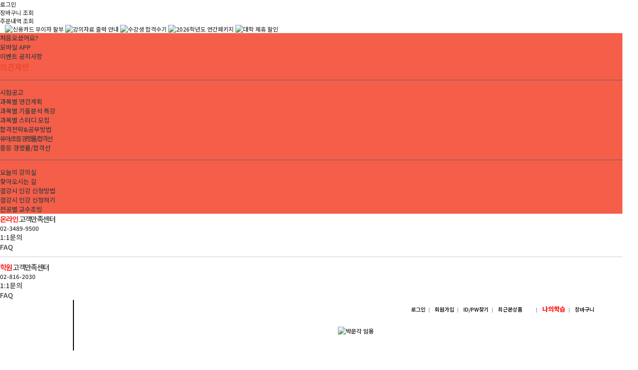

--- FILE ---
content_type: text/html
request_url: http://www.teachpia.com/user/pto/event/event_220103r.asp?send=1
body_size: 34992
content:
<!DOCTYPE html PUBLIC "-//W3C//DTD XHTML 1.0 Transitional//EN" "http://www.w3.org/TR/xhtml1/DTD/xhtml1-transitional.dtd">

<html xmlns="http://www.w3.org/1999/xhtml">
<head>
<title>박문각 임용</title>
<meta name="description" content="임용고시전문. 유아,교육학,초등,중등,2차시험등 동영상강의와 수험정보 제공" />
<meta name="nomalizedPage" content="" />
<meta name="nomalizedParam" content="" />
<meta name="naver-site-verification" content="08197fedee35f6a1a8858b18c08c7646f9007e5e" />
<meta property="og:type" content="website" />
<meta property="og:title" content="박문각 임용" />
<meta property="og:description" content="임용고시전문. 유아,교육학,초등,중등,2차시험등 동영상강의와 수험정보 제공" />
<meta property="og:image" content="//file.pmg.co.kr/User/pmg/imgs/pmg_logo_mms.png" />
<meta property="og:url" content="//www.pmg.co.kr" />
<meta property="og:site_name" content="박문각 임용" />
<meta property="og:locale" content="ko_KR" />
<link rel="canonical" href="//www.pmg.co.kr" >
<meta name="generated_meta_for_robot(V)" content="v1.1 20121212 (included global scripts) DN:teachspa" />
<script src="/comm/jslib/ssl_mlock.js"></script>
<META http-equiv="imagetoolbar" content="no"/>

<meta http-equiv="X-UA-Compatible" content="IE=Edge" />
<meta http-equiv="Content-Type" content="text/html; charset=euc-kr" />
<meta name="google-site-verification" content="eYAYVJco6dt6fgMDI0SV5qcXmgF5s1QLIHRF1MkjjAQ" />
<meta name="msvalidate.01" content="63A881157F9074B6A0AB5763775A1C75" />

<meta name="viewport" content="width=980">

<link rel="canonical" href="http://www.pmg.co.kr/user/pto/main.asp" />
<link rel="stylesheet" type="text/css" href="/user/css/ssl_reset.css?v=20251112"/>
<link rel="stylesheet" type="text/css" href="/user/css/ssl_new_mystudy.css?v=20251112"/>
<link rel="stylesheet" type="text/css" href="/user/css/ssl_pmgcomm.css?v=20251112"/>
<link rel="stylesheet" type="text/css" href="/user/pto/css/ssl_pto_v2.css?v=20251112"/>
<link rel="stylesheet" type="text/css" href="/user/pto/css/ssl_2025_comm.css?v=20251112"/>
<link rel="stylesheet" type="text/css" href="/user/pto/css/ssl_pto.css?v=20251112"/>
<link rel="stylesheet" type="text/css" href="/user/pto/css/ssl_2017_comm.css?v=20251112"/>
<script type="text/javascript" src="/comm/jslib/ssl_jquery-latest.js"></script>
<script language="javascript" src="/User/inc/ssl_UI_Design.js"></script>
<script language="javascript" src="/User/inc/ssl_Cookie.js"></script>
<script language="javascript" src="/User/CM/inc/ssl_CM_Common.js?ver=2"></script>
<script language="javascript" src="/User/UM/inc/ssl_UM_UIMemberMgr_LogInForm.js"></script>
<script language="javascript" src="/User/inc/ssl_mem_join.js"></script>
<script type="text/JavaScript" src="/user/inc/ssl_flash_embed.js"></script>

<!--[if IE 7]>
<link rel="stylesheet" type="text/css" href="/user/pno/css/ssl_pno_Ie7.css?v=20251112">
<![endif]-->
<!--[if IE 8]>
<link rel="stylesheet" type="text/css" href="/user/pno/css/ssl_pno_Ie8.css?v=20251112">
<![endif]-->
<link rel="stylesheet" type="text/css" href="/user/css/ssl_customer_pto.css?v=20251112">
<link rel="preload" href="//fonts.googleapis.com/css2?family=Noto+Sans+KR:wght@100;300;400;500;700;900&display=swap"as="font" type="font/woff2" crossorigin />
<script language="JavaScript" type="text/JavaScript">
var escIsLogged = false;
function escSetLogged()  {
escIsLogged = true;
}
</script>

</head>

<body>
<script language='JavaScript'>
if(!(window.jQuery)) {
var s = document.createElement('script');s.setAttribute('src', '/comm/jslib/ssl_jquery-latest.js');
s.setAttribute('type', 'text/javascript');
document.getElementsByTagName('head')[0].appendChild(s);
}
</script>

<link href="/comm/gnb/css/ssl_PMG_GNB.css?serial=200701" rel="stylesheet" type="text/css"/>

<link href="/comm/gnb/css/ssl_basic.css" rel="stylesheet" type="text/css"/>

<script type="text/javascript" src="/comm/jslib/ssl_jquery.imageScroller.js"></script>
<script type="text/javascript">
/*
$(function(){
$("#LNBListDiv_hub").imageScroller({
next:"btnLNBCrsLeft_hub",                   //다음 버튼 ID값
prev:"btnLNBCrsRight",                   //이전 버튼 ID값
frame:"LNBListDiv_hub",         //스크롤러 프레임 ID값
width:147,                     //이미지 가로 크기
child:"li",                    //스크롤 지정 태그
RotateTime : 5000,
auto:true                      //오토 롤링 (해제는 false)
});
// 2013. 3.27 강연우 : 시간대별루 돌아가게 맹글기~~
var mainDivTimerID = 0;
function ChangeMainDivTimer()  {
jqShowDivPNWithLink( 'MainTopBannerArea', 'MainTopBannerBtn', 'TimerNext' );
clearTimeout( mainDivTimerID );
mainDivTimerID = setTimeout( function() {
ChangeMainDivTimer();
}, 4000 );
//alert(infoBoxTimerID);
}
mainDivTimerID = setTimeout( function() {
ChangeMainDivTimer();
}, 4000 );
});
*/
</script>

<script src="/Comm/jslib/jplayer/v7.12.13/jwplayer.js"></script>
<script type="text/javascript">jwplayer.key="6Oz+P/ahCs8FpIhQO9wY35dofw7G9UMVY3SgeF6sEbo=";</script>

<script src="/Comm/jslib/jplayer/v7.12.13/provider.html5.js"></script>

<script type="text/javascript">
<!--
//browser detect
var browser = (function() {
var s = navigator.userAgent.toLowerCase();
var match = /(webkit)[ \/](\w.]+)/.exec(s) ||
/(opera)(?:.*version)?[ \/](\w.]+)/.exec(s) ||
/(msie) ([\w.]+)/.exec(s) ||
/(mozilla)(?:.*? rv:([\w.]+))?/.exec(s) ||
[];
return { name: match[1] || "", version: match[2] || "0" };
}());
function debugLog(msg){
var html = $("#debugDiv").html();
html += msg + "<br/>";
$("#debugDiv").html(html);
}
var playingCheck = false;
var playerInitialized = false;
var mustPlay = false;
function playVideo( MovId ){
try{
if(!playingCheck && mustPlay){
debugLog(jwplayer( MovId ).getState() + playingCheck +"_" + mustPlay);
if(jwplayer( MovId ).getState()=="BUFFERING"){
}else{
debugLog("command play!!");
jwplayer( MovId ).play();
playerInitialized = true;
}
if(!mustPlay) {
setTimeout("playVideo( MovId )",500);
}
}
}catch(err){
debugLog("error in playVideo");
setTimeout("playVideo( MovId )",500);
}
}
function setPlay(play, MovId){
mustPlay = play;
var state = jwplayer( MovId ).getState();
debugLog("ST:"+state  + "_" + mustPlay + "_" + play);
if(play){
if(state != "PLAYING"){
debugLog("A:" + state);
//jwplayer( MovId ).play();
playVideo( MovId );
}
}else{
debugLog("A:STOP!!!!!!!!!!!!");
jwplayer( MovId ).stop();
playingCheck = false;
}
}
/*
//jwPlayerPlay( 플레이어 Object Id, Div Id, 영상 url , 영상 width, 영상 height, autostart );
*/
var curjwPlayerPlayParams;
function jwPlayerPlayAgain(argFlg){
if (argFlg=="img"){
jwPlayerPlay(curjwPlayerPlayParams.objid, curjwPlayerPlayParams.movid, curjwPlayerPlayParams.url, curjwPlayerPlayParams.w, curjwPlayerPlayParams.h, curjwPlayerPlayParams.start, curjwPlayerPlayParams.img);
}else if (argFlg=="main"){ // 교수 프로모션 페이지에서 정의해서 쓰고 있음
jwPlayerPlay_mian(curjwPlayerPlayParams.objid, curjwPlayerPlayParams.movid, curjwPlayerPlayParams.url, curjwPlayerPlayParams.w, curjwPlayerPlayParams.h, curjwPlayerPlayParams.start, curjwPlayerPlayParams.img);
}else{
jwPlayerPlayImg(curjwPlayerPlayParams.objid, curjwPlayerPlayParams.movid, curjwPlayerPlayParams.url, curjwPlayerPlayParams.w, curjwPlayerPlayParams.h, curjwPlayerPlayParams.start);
}
}
function jwPlayerPlay( ObjId, MovId, url , w, h, start ){
jwplayer( MovId ).setup({

flashplayer: '/Comm/jslib/jplayer/v7.12.13/jwplayer.flash.swf',

id: ObjId,
width: w,
height: h,
autostart: start, //true or false
mute: true,
provider: 'rtmp',
repeat : false, //false(default) 'list' (리스트 한바퀴 돌고 멈춤), 'always' (무한반복재생)
file: url,
events: {
onPause: function(event) {
jwplayer( MovId ).onPause();
}
,onPlay:function(event){
playingCheck = true;
}
,onReady:function(event){
//playVideo();
}
,onError:function(event){
curjwPlayerPlayParams = {"objid" : ObjId, "movid" : MovId, "url" : url, "w" : w , "h" : h , "start" : start };
setTimeout("jwPlayerPlayAgain('default')",200);
debugLog("erorr!!");
//playVideo();
}
,onFullscreen:function(event){
if(event.fullscreen){
$("#header").hide();
$("#bottomBarStick").hide(); 
$(".gnbtop_m ").hide(); 
$("#newHeader").hide(); 
$("#slidemenu_evt").hide(); 
$("#n_header").hide();
$(".gnbtop_m_bg1").hide();
$(".headerCon").hide();
$(".headerGnb").hide();
$("#BarStick").hide();
$(".teacherBan").hide();
$("#headWrap").hide();
$("#PMG_Gnb").hide();
$("#Header_PMG").hide();
$(".nav_top").hide();
$("#pop161222").hide();
$("#pop170102a").hide();
$("#pop170102b").hide();
$("#pop170112").hide();
$(".a1").hide();
$(".popban").hide();
$(".MovingWholeSite").hide();
$("#jr_header").hide();
$("#pop1127").hide();
$("#slidemenu_evt").hide();
}else{
$("#header").show();
$("#bottomBarStick").show(); 
$(".gnbtop_m ").show(); 
$("#newHeader").show(); 
$("#slidemenu_evt").show(); 
$("#n_header").show();
$(".gnbtop_m_bg1").show();
$(".headerCon").show();
$(".headerGnb").show();
$("#BarStick").show();
$(".teacherBan").show();
$("#headWrap").show();
$("#PMG_Gnb").show();
$("#Header_PMG").show();
$(".nav_top").show();
$("#pop161222").show();
$("#pop170102a").show();
$("#pop170102b").show();
$("#pop170112").show();
$(".a1").show();
$(".popban").show();
$(".MovingWholeSite").show();
$("#jr_header").show();
$("#pop1127").show();
$("#slidemenu_evt").show();
}
}
}
});
//setPlay(true , MovId );
}
/*
//jwPlayerPlay( 플레이어 Object Id, Div Id, 영상 url , 영상 width, 영상 height, autostart, image );
*/
function jwPlayerPlayImg( ObjId, MovId, url , w, h, start, img ){
jwplayer( MovId ).setup({

flashplayer: '/Comm/jslib/jplayer/v7.12.13/jwplayer.flash.swf',

id: ObjId,
width: w,
height: h,
autostart: start, //true or false
provider: 'rtmp',
file: url,
image: img,
events: {
onPause: function(event) {
jwplayer( MovId ).onPause();
}
,onPlay:function(event){
playingCheck = true;
}
,onReady:function(event){
//playVideo();
}
,onError:function(event){
curjwPlayerPlayParams = {"objid" : ObjId, "movid" : MovId, "url" : url, "w" : w , "h" : h , "start" : start , "img" : img };
setTimeout("jwPlayerPlayAgain('img')",200);
debugLog("erorr!!");
//playVideo();
}
,onFullscreen:function(event){
if(event.fullscreen){
$("#header").hide();
$("#bottomBarStick").hide(); 
$(".gnbtop_m ").hide(); 
$("#newHeader").hide(); 
$("#n_header").hide();
$(".gnbtop_m_bg1").hide();
$(".headerCon").hide();
$(".headerGnb").hide();
$("#BarStick").hide();
$(".teacherBan").hide();
$("#headWrap").hide();
$("#PMG_Gnb").hide();
$("#Header_PMG").hide();
$(".nav_top").hide();
$(".a1").hide();
$(".MovingWholeSite").hide();
$("#jr_header").hide();
$("#pop1127").hide();
}else{
$("#header").show();
$("#bottomBarStick").show(); 
$(".gnbtop_m ").show(); 
$("#newHeader").show(); 
$("#n_header").show();
$(".gnbtop_m_bg1").show();
$(".headerCon").show();
$(".headerGnb").show();
$("#BarStick").show();
$(".teacherBan").show();
$("#headWrap").show();
$("#PMG_Gnb").show();
$("#Header_PMG").show();
$(".nav_top").show();
$(".a1").show();
$(".MovingWholeSite").show();
$("#jr_header").show();
$("#pop1127").show();
}
}
}
});
//setPlay(true , MovId );
}
function jwPlayerPlay_ext( ObjId, MovId, url , w, h, start, option ){
jwplayer( MovId ).setup({

flashplayer: '/Comm/jslib/jplayer/v7.12.13/jwplayer.flash.swf',

id: ObjId,
width: w,
height: h,
autostart: start, //true or false
provider: 'rtmp',
file: url,
mute :  option.mute == true ? true :false,
events: {
onPause: function(event) {
jwplayer( MovId ).onPause();
}
,onPlay:function(event){
playingCheck = true;
}
,onReady:function(event){
//playVideo();
}
,onError:function(event){
curjwPlayerPlayParams = {"objid" : ObjId, "movid" : MovId, "url" : url, "w" : w , "h" : h , "start" : start };
setTimeout("jwPlayerPlayAgain('default')",200);
debugLog("erorr!!");
//playVideo();
}
,onFullscreen:function(event){
if(event.fullscreen){
$("#header").hide();
$("#bottomBarStick").hide(); 
$(".gnbtop_m ").hide(); 
$("#newHeader").hide(); 
$("#n_header").hide();
$(".gnbtop_m_bg1").hide();
$(".headerCon").hide();
$(".headerGnb").hide();
$("#BarStick").hide();
$(".teacherBan").hide();
$("#headWrap").hide();
$("#PMG_Gnb").hide();
$("#Header_PMG").hide();
$(".nav_top").hide();
$("#pop161222").hide();
$("#pop170102a").hide();
$("#pop170102b").hide();
$("#pop170112").hide();
$(".a1").hide();
$(".popban").hide();
$(".MovingWholeSite").hide();
$("#jr_header").hide();
$("#pop1127").hide();
}else{
$("#header").show();
$("#bottomBarStick").show(); 
$(".gnbtop_m ").show(); 
$("#newHeader").show(); 
$("#n_header").show();
$(".gnbtop_m_bg1").show();
$(".headerCon").show();
$(".headerGnb").show();
$("#BarStick").show();
$(".teacherBan").show();
$("#headWrap").show();
$("#PMG_Gnb").show();
$("#Header_PMG").show();
$(".nav_top").show();
$("#pop161222").show();
$("#pop170102a").show();
$("#pop170102b").show();
$("#pop170112").show();
$(".a1").show();
$(".popban").show();
$(".MovingWholeSite").show();
$("#jr_header").show();
$("#pop1127").show();
}
}
}
});
//setPlay(true , MovId );
}
//2017.10.17 김미라 : media player 추가
function getIEVer(){
var agent = navigator.userAgent.toLowerCase();
if (navigator.appName == 'Netscape' && agent.indexOf("trident") > -1){return 11;}
else if (agent.indexOf("msie 10") > -1){return 10;}
else if (agent.indexOf("msie 9") > -1){return 9;}
else if (agent.indexOf("msie 8") > -1){return 8;}
else if (agent.indexOf("msie 7") > -1){return 7;}
else if (agent.indexOf("msie 6") > -1){return 6;}
else {return 99;}
}
function selectedPlayerPlay(ObjId, MovId, url , w, h, start){
if (getIEVer() >= 9){
jwPlayerPlay( ObjId, MovId, url, w,h, start );
}else{
playMEP("",MovId,w,h,url);
}
}
function playMEP(objectId, playerId,width,height,url){
var html = [
'<video id="playerName" name="playerName" width="1000" height="2000" controls preload="none" autoplay loop>',
'<source src="mediaUrl" type="video/mp4" />',
'</video>'
].join('\n');
var newPlayerId=playerId+"Inner";
html=html.replace(/playerName/g,newPlayerId);
html=html.replace(/mediaUrl/g,url);
html=html.replace(/1000/g,width);
html=html.replace(/2000/g,height);
html += "<input type='hidden' id='" + newPlayerId + "_pause' value='pause'>";
$("#" + playerId).html(html);
$("#"+newPlayerId).attr("width",width);
$("#"+newPlayerId).attr("height",height);
$("#"+newPlayerId).attr("height",height);
var vidArray = [{src:url, type:"video/mp4"}];
setTimeout("activateMEP('"+newPlayerId+"')",1000);
}
function activateMEP(playerID){
var player = new MediaElementPlayer('#'+playerID, {
loop: 'loop',
onFullscreen:function(event){
if(event.fullscreen){
$("#header").hide();
$("#bottomBarStick").hide();
$(".gnbtop_m ").hide();
$("#newHeader").hide();
$("#n_header").hide();
$(".gnbtop_m_bg1").hide();
$(".headerCon").hide();
$(".headerGnb").hide();
$("#BarStick").hide();
$(".teacherBan").hide();
$("#headWrap").hide();
$("#PMG_Gnb").hide();
$("#Header_PMG").hide();
$(".nav_top").hide();
$(".MovingWholeSite").hide();
$("#jr_header").hide();
$("#pop1127").hide();
}else{
$("#header").show();
$("#bottomBarStick").show();
$(".gnbtop_m ").show();
$("#newHeader").show();
$("#n_header").show();
$(".gnbtop_m_bg1").show();
$(".headerCon").show();
$(".headerGnb").show();
$("#BarStick").show();
$(".teacherBan").show();
$("#headWrap").show();
$("#PMG_Gnb").show();
$("#Header_PMG").show();
$(".nav_top").show();
$(".MovingWholeSite").show();
$("#jr_header").show();
$("#pop1127").show();
}
},
success: function(me) {
document.getElementById(playerID + '_pause')['onclick'] = function() { //닫기버튼
me.pause();
}, document.getElementById(playerID + '_play')['onclick'] = function() { //플레이버튼
me.play();
}
}
});
}
function pauseMEP(playerID){
$("#" + playerID + "Inner_pause").trigger('click');
}
//-->
</script>
<div id="debugDiv" style="display:none;"></div>
<script>
//동영상 플레이어 js
function jwViewMovClose(obj){
$("[id^=myVideo]").each(function(idx, obj) {
//console.log($(this).attr("id"));
if($(this).attr("id") != obj) {
if (getIEVer() >= 9){
if(jwplayer($(this).attr("id")).getState()=="PLAYING" || jwplayer($(this).attr("id")).getState()=="playing"){
jwplayer($(this).attr("id")).pause(true);
}
}else{
pauseMEP($(this).attr("id"));
}
}
/*
if(jwplayer("myVideo1").getState()=="PLAYING"){
jwplayer("myVideo1").pause();
}
if(jwplayer("myVideo1").getState()=="PLAYING"){
jwplayer("myVideo1").pause();
}*/
});
}
function jwViewMov( player1, mediaUrl, wid, hei  ){
//alert( jwplayer("myVideo").getState() )
jwViewMovClose(player1);
//$( "#img_" + player1 ).css("display","none");
$("#RightQuickDivPlayer").show();
//jwPlayerPlay( "player1", player1, mediaUrl , wid , hei, true );
selectedPlayerPlay( "player1", player1, mediaUrl , wid , hei, true );
}
//동영상 플레이어 js
function videoStop() {
$("div[id^='myVideo']").each(function() {
try {
if (getIEVer() >= 9){
jwplayer( $(this).attr("id") ).pause(true);
}else{
pauseMEP($(this).attr("id"));
}
} catch(e) {
}
});
}
function jwPlayerPlay( ObjId, MovId, url , w, h, start ){
var btn = String(MovId).replace("myVideo", "");
$("#btnVideo"+btn).hide();
videoStop();
jwplayer( MovId ).setup({

flashplayer: '/Comm/jslib/jplayer/v7.8.6/jwplayer.flash.swf',

id: ObjId,
width: w,
height: h,
autostart: start, //true or false
provider: 'rtmp',
file: url,
events: {
onPause: function(event) {
jwplayer( MovId ).onPause();
}
,onPlay:function(event){
playingCheck = true;
}
,onReady:function(event){
//playVideo();
}
,onError:function(event){
debugLog("erorr!!");
//playVideo();
}
,onFullscreen:function(event){
/*
if(event.fullscreen){
$(".ev_video_btn").hide();
$(".ev_video").each(function(idx, obj) {
if(btn == Number(idx)+1) {
} else {
//$(this).hide();
}
});
$("#wrap").hide();
$("#PMG_Gnb").hide();
$("#slidemenu_evt").hide();
$("#pop_190110").hide();
$("#pop_190109a").hide();
$("#pop_190109b").hide();
$("#pop_190109c").hide();
}else{
//$(".video_wp").show();
$(".ev_video_btn").each(function(idx, obj) {
if(btn == Number(idx)+1) {
} else {
$(this).show();
}
});
$(".ev_video").show();
$("#wrap").show();
$("#PMG_Gnb").show();
$("#slidemenu_evt").show();
$("#pop_190110").show();
$("#pop_190109a").show();
$("#pop_190109b").show();
$("#pop_190109c").show();
}
*/
}
}
});
}
</script>

<form name="ssoForm" id="ssoForm" action="" method="POST">
<input type="hidden" name="TG" id="TG" value="" />
<input type="hidden" name="DN" id="DN" value="" />
<input type="hidden" name="Root" id="Root" value="ssoframe" />
<input type="hidden" name="Mode" id="Mode" value="main" />
<input type="hidden" name="userid" id="userid" value="" />
<input type="hidden" name="pwd" id="pwd" value="" />
<input type="hidden" name="NewTG" id="NewTG" value="sitesso" />
<input type="hidden" name="checkSSL" id="checkSSL" value="SSL" />

</form>

<div id="ssoDiv"></div>
<script>
//<![CDATA[
$(function(){
$("a[id=logoutATag]").bind("click", function(){  //
/*
//fn_CallInOutURL();
//$("form[id=ssoForm]").unbind("onsubmit");
//setTimeout("goLogOut()",500);
//return false;
*/
aLogOut();
});
});
function aLogOut(){
fn_CallInOutURL();
$("form[id=ssoForm]").unbind("onsubmit");
setTimeout("goLogOut()",500);
return false;
}
function goLogOut(){ //
$("form[id=ssoForm]").find("input[id=DN]").val( 'teachspa' ) ;
//$("form[id=ssoForm]").attr("action", '/User/UM/inc/UM_MemberMgr_LogOut.asp?DN=teachspa');
$("form[id=ssoForm]").attr("action", '/User/UM/inc/UM_MemberMgr_LogOut.asp?DN=teachspa'); //2013.05.14 김미라 추가
$("form[id=ssoForm]").submit();
}
function fn_CallFnc( url, DN, TG ){
$("form[id=ssoForm]").attr("action", url );
$("form[id=ssoForm]").find("input[id=DN]").val( DN ) ;
$("form[id=ssoForm]").find("input[id=TG]").val( TG ) ;

var forUrl = $("form[id=ssoForm]").attr("action") + "?" + $("form[id=ssoForm]").serialize() ; //로그인시

$("div[id=ssoDiv]").append( "<img src='" + decodeURIComponent(forUrl)  + "' style='display:none;' \/>" );
//alert( "<img src='" + decodeURIComponent(forUrl)  + "' style='display:none;' \/>"  );
}
function fn_CallInOutURL(){ //
document.getElementById("ssoForm").userid.value = document.getElementById("LoginForm").userid.value ;
document.getElementById("ssoForm").pwd.value = document.getElementById("LoginForm").pwd.value ;

fn_CallFnc( "//www.eduspa.com/user/UM/mem_info/mem_login_ok.asp", "Fam007", "//www.eduspa.com/User/pta/main.asp" );

fn_CallFnc( "//www.pmg.co.kr/user/UM/mem_info/mem_login_ok.asp", "Fam007", "//www.pmg.co.kr/User/pta/main.asp" );

}
var login_attemptCount = 0;
var MAX_ATTEMPTCOUNT = 3;
var loginProcessing = false;
function fn_CallTokenBasic(){
var frm = $("form[name=LoginForm]");
var IsAlert = true;
var DataToSend = "Flag=TokenCall&userid="+$("form[name=LoginForm]").find("input[id=userid]").val() ;
var TargetURL = "/comm/member/CbnMem_sso.asp";
$(frm).find("input[id=sToken]").val( "st:initialized_js" );
if(login_attemptCount++ > MAX_ATTEMPTCOUNT){
$(frm).find("input[id=sToken]").val( "st:failed_token" );
return;
}
try{
$.ajax({
type: "POST"
, url: TargetURL
, data : DataToSend
, dataType : "text"
, contentType: "application/x-www-form-urlencoded;charset=euc-kr"
, timeout: 50000
, async : false
, beforeSend: function() {
//$(frm).find("input[id=sToken]").val( "j" );
//alert( TargetURL + "?" + DataToSend );
}
, success: function( data, textStatus )  {
var result = data.split("#$");
if( result[1] != "" && result[1] != "undefined" ){
//alert( result[1] );
$(frm).find("input[id=sToken]").val( "tkn:" + result[1] );
}else{
//$(frm).find("input[id=sToken]").val( "d:" + data );
fn_CallTokenBasic();
}
}
, error: function( xhr, textStatus, errorThrown )  {

$(frm).find("input[id=sToken]").val( "st:ajax_error" );
fn_CallTokenBasic();
}
});
}catch(err){
$(frm).find("input[id=sToken]").val( "st:script_error_" + err );
}
}
/* 토큰 체킹 js Start */
function SetLoginTokenCheck( argForm ){
if( typeof( argForm.sToken ) != "undefined" ) {
argForm.sToken.value = "j";
}else{
setinput( argForm );
}
var userid = argForm.userid.value;
var CookieLink = "/comm/member/CbnMem_sso.asp?Flag=TokenCall&userid="+userid ;
$.ajax( { url : CookieLink, data: {}, dataType:'text', async : false,  jsonpCallback: 'callbackName', type: 'post'
,success:function (data) {
if( typeof( argForm.sToken ) != "undefined" ) {
//argForm.sToken.value = data;
var result = data.split("#$");
if( result[1] != "" ){
//alert( result[1] );
argForm.sToken.value = result[1] ;
}else{
SetLoginTokenCheck( argForm ); //2015.10.05 - 에러 발생시 다시 체크
}
}
},
error:function () {
// console.log('error');
SetLoginTokenCheck( argForm );
}
});
}
function setinput( argForm ){
var frm = argForm.name;
if( typeof( argForm.sToken ) == "undefined"  ) {
$("form[name="+frm+"]").append( "<input type='hidden' id='sToken' name='sToken' value='s' class='token'/>" );
}
if( typeof( argForm.sToken ) != "undefined"  ) {
if( argForm.sToken.value == "" || argForm.sToken.value == "s"  ){
SetLoginTokenCheck( argForm );
}
}
}
/* 토큰 체킹 js End */
function FormCheckNew( argForm )  {
if(loginProcessing){
return false;
}
loginProcessing = true;
login_attemptCount = 0;
var sActURL = argForm.action;
if( sActURL.substring( 0, 4 ) == "http" )  {
if ( sActURL.substring( 0, 5 ) == "https" ) { //2013.07.12 : 장신영 : https 다녀온 후 수정
sActURL = sActURL.replace( "https://", "" );
}
sActURL = sActURL.replace( "http://", "" );
sActURL = sActURL.substring( sActURL.indexOf( "/" ), 1000 );
}

try {
/*
if( argForm.checkSSL.checked ){

//document.domain="eduspa.com";

//if(window.location.host == "www.pmg.co.kr" || window.location.host == "pmg.co.kr" ){
// argForm.action = "https://www.pmg.co.kr:8453" + sActURL;
//}else{
argForm.action = "https://www.eduspa.com" + sActURL;
//}

}
*/
if( argForm.checkSSL.checked ){

//argForm.action = "https://www.eduspa.com" + sActURL;
//2017.11.07 장신영 - pmg.co.kr로 도메인 통일
sActURL = sActURL.replace("https://www.eduspa.com","");
sActURL = sActURL.replace("https://www.pmg.co.kr","");
sActURL = sActURL.replace("http://www.pmg.co.kr","");
//if(window.location.host == "www.pmg.co.kr" || window.location.host == "pmg.co.kr" ){
if( window.location.host.indexOf("pmg.co.kr") >= 0 ){
argForm.action = "https://www.pmg.co.kr" + sActURL;
}else{
//argForm.action = "https://www.eduspa.com" + sActURL;
argForm.action = "https://www.pmg.co.kr" + sActURL;
}

}
if(argForm.userid.value == ""){
alert("아이디를 입력해 주세요.");
argForm.userid.focus();
loginProcessing = false;
return false;
}else if(argForm.pwd.value == ""){
alert("패스워드를 입력해 주세요.");
argForm.pwd.focus();
loginProcessing = false;
return false ;
}else {
if( loginProcessing ){
fn_CallTokenBasic() ;
}
doSubmit();
}
}  catch( e )  {

loginProcessing = false;
}
loginProcessing = false;
}
function doSubmit(){
//document.getElementById('LoginForm').submit();
return true;
}
function FormCheck16( argForm )  {
if(loginProcessing){
return false;
}
loginProcessing = true;
login_attemptCount = 0;
var sActURL = argForm.action;
if( sActURL.substring( 0, 4 ) == "http" )  {
if ( sActURL.substring( 0, 5 ) == "https" ) { //2013.07.12 : 장신영 : https 다녀온 후 수정
sActURL = sActURL.replace( "https://", "" );
}
sActURL = sActURL.replace( "http://", "" );
sActURL = sActURL.substring( sActURL.indexOf( "/" ), 1000 );
}

try {
if( argForm.checkSSL.checked ){

//document.domain="eduspa.com";

//argForm.action = "https://www.eduspa.com" + sActURL;
//2017.11.07 장신영 - pmg.co.kr로 도메인 통일
//if(window.location.host == "www.pmg.co.kr" || window.location.host == "pmg.co.kr" ){
if( window.location.host.indexOf("pmg.co.kr") >= 0 ){
argForm.action = "https://www.pmg.co.kr" + sActURL;
}else{
//argForm.action = "https://www.eduspa.com" + sActURL;
argForm.action = "https://www.pmg.co.kr" + sActURL;
}

}
if(argForm.userid.value == ""){
alert("아이디를 입력해 주세요.");
argForm.userid.focus();
loginProcessing = false;
return false;
}else if(argForm.pwd.value == ""){
alert("패스워드를 입력해 주세요.");
argForm.pwd.focus();
loginProcessing = false;
return false ;
}else {
if( loginProcessing ){
fn_CallTokenBasic() ;
}
doSubmit();
}
}  catch( e )  {

loginProcessing = false;
}
loginProcessing = false;
}
//]]>
</script>

<div id="loginWrapLayer" style="display:none">
</div>

<script>
//<![CDATA[
$(function(){

$("#loginWrapAll").bind({
click : function(){
if( !escIsLogged )  {
//alert( "로그인 후에 이용해주시기 바랍니다." );
location.href='/Comm/member/member2019/CbnMem_login.asp?Section=eduspa&TG=%2Fuser%2Fpto%2Fevent%2Fevent%5F220103r%2Easp%3Fsend%3D1&dn=teachspa&mode=teachspa';
/*
//location.href='/Comm/member/CbnMem_login.asp?Section=eduspa&TG=%2Fuser%2Fpto%2Fevent%2Fevent%5F220103r%2Easp%3Fsend%3D1&dn=teachspa&mode=teachspa';
*/
return false;
} else{
alert("이미 로그인 되었습니다.");
document.location.reload();
}
}
});
$("#loginWrapAll_GNB").bind({
click : function(){
if( !escIsLogged )  {
//alert( "로그인 후에 이용해주시기 바랍니다." );
location.href='/Comm/member/member2019/CbnMem_login.asp?Section=eduspa&TG=%2Fuser%2Fpto%2Fevent%2Fevent%5F220103r%2Easp%3Fsend%3D1&dn=teachspa&mode=teachspa';
/*
//location.href='/Comm/member/CbnMem_login.asp?Section=eduspa&TG=%2Fuser%2Fpto%2Fevent%2Fevent%5F220103r%2Easp%3Fsend%3D1&dn=teachspa&mode=teachspa';
*/
return false;
} else{
alert("이미 로그인 되었습니다.");
document.location.reload();
}
}
});

/* $("#loginWrapAll").bind({
click : function(){
overclickcheck = true;
if( $("#loginWrapLayer").css("display") != "block" ){
$("#loginWrapLayer").css("display","block");
SetPwdVisible();
} else {
$("#loginWrapLayer").css("display","none");
SetPwdHidden();
}
},
mouseenter : function(){
// $("loginWrapLayer").css("display","block");
},
mouseleave : function(){
}
});
$("#loginWrapAll_GNB").bind({
click : function(){
overclickcheck = true;
try  {
if(escIsLogged  == true){
alert("이미 로그인 되었습니다.");
location.reload();
return false;
}
}  catch( e )  {}
if( $("#loginWrapLayer").css("display") != "block" ){
$("#loginWrapLayer").css("display","block");
SetPwdVisible();
} else {
$("#loginWrapLayer").css("display","none");
SetPwdHidden();
}
},
mouseenter : function(){
// $("loginWrapLayer").css("display","block");
},
mouseleave : function(){
}
});
*/

});
function SetPwdVisible(){
var obj = $("iframe[id=fralogin]").contents().find("div[id=pwdDiv]");
if (typeof( $(obj) ) != "undefined" ){
$(obj).html( "" );
$(obj).append( "<input name='pwd' id='pwd' type='password' class='n_idpsPut' onfocus=\"this.style.backgroundImage='';\" onkeyup=\"this.style.backgroundImage='';\" tabindex='2' style='background:#fff url('//file.pmg.co.kr/Comm/login/imgs/txt_password.png') no-repeat 10px center' />" );
//$("iframe[id=fralogin]").contents().find("input[id=pwd]").css({ "background-image": "url('//file.pmg.co.kr/Comm/login/imgs/txt_password.png')"  });
$("iframe[id=fralogin]").contents().find("input[id=pwd]").css('background', 'url(//file.pmg.co.kr/Comm/login/imgs/txt_password.png) no-repeat 10px center');
$(obj).css("display", "block");
}
}
function SetPwdHidden(){
var obj = $("iframe[id=fralogin]").contents().find("div[id=pwdDiv]");
if (typeof( $(obj) ) != "undefined" ){
$(obj).html( "" );
$(obj).css("display", "none");
}
}
//2017.11.30 봉성철 - 로그인 방식 변경 작업
function Gnb_login_check(){
if( !escIsLogged )  {
//alert( "로그인 후에 이용해주시기 바랍니다." );
location.href='/Comm/member/member2019/CbnMem_login.asp?Section=eduspa&TG=%2Fuser%2Fpto%2Fevent%2Fevent%5F220103r%2Easp%3Fsend%3D1&dn=teachspa&mode=teachspa';
return false;
} else{
alert("이미 로그인 되었습니다.");
document.location.reload();
}
}
//]]>
</script>
<script type="text/javascript">
//쿠폰 발급
function gnb_getCoupon( lid ){
try {
if( !escIsLogged )  {
if( confirm( "로그인을 한 후 참여하시겠습니까?" ) )
location.replace( '/Comm/member/member2019/CbnMem_login.asp?Section=eduspa&TG=%2Fuser%2Fpto%2Fevent%2Fevent%5F220103r%2Easp%3Fsend%3D1&dn=teachspa&mode=teachspa' );
return false;
}
} catch( e ) {}
location.href="/User/phjo/event/event_multi_coupon.asp?midd=&lid="+lid;
}
</script>

<div id="PMG_Gnb" Class="" >
<div class="lnb_grid">

<div class="lnb_qmg">

<div class="lnb_logo">
<a class="logo" href="/user/pmg/main.asp">
<img src="//file.pmg.co.kr/user/pno/test0623/logo.png" alt="" />

</a>

<div class="lnb_loginForm">
<ul>
<li>
<a  href="#none" id="loginWrapAll_GNB" alt="로그인" onfocus="blur();" />로그인</a>
</li>

</ul>
</div>

</div>
</div>

<div class="lnb_type">

<style type="text/css">
ul.dday_pto_area{border:1px solid #ccdde5;border-bottom:none;width:118px;margin:0 auto 13px auto}
ul.dday_pto_area li{border-bottom:1px solid #ccdde5;background:#e6eff3;line-height:16px !important;height:42px !important;padding-left:0 !important}
ul.dday_pto_area li span{display:block;text-align:center;}
ul.dday_pto_area li span.dday_title{font-size:12px;color:#1b4652;padding-top:5px}
ul.dday_pto_area li span.dday_day{font-family:"Verdana";color:#1b4652;font-weight:bold;font-size:15px}
</style>

<ul>

<li class="online pdl0 ">
<a href="/user/pto/orderproc22/SM_CartMgrU_RUD01.asp?ReturnURL=/user/pto/main.asp">장바구니 조회</a>
</li>
<li class="offline_txt pdl0 ">
<a href="/user/pto/orderproc22/SM_OrderMgrU_R04.asp?DN=teachspa&AIPMode=WholeMyCrs&pho_OrderMode=Online">주문내역 조회</a>
</li>

</ul>
</div>

<div id="LNBListDiv_hub">

</script>

<p class="banner_wrap" style="padding-left: 10px;">
<a href="/user/pto/inside/inside_list.asp?bbsid=3591&id=90002837&number=1">
<img src="//file.pmg.co.kr/user/pto/imgs/ban/pto_left_bn1.png" alt="신용카드 무이자 할부" >
</a>
<a href="/user/pto/event/event_200806.asp">
<img src="//file.pmg.co.kr/user/pto/imgs/ban/pto_left_bn2.png" alt="강의자료 출력 안내" >
</a>
<a href="/user/pto/inside/inside_list.asp?bbsid=317">
<img src="//file.pmg.co.kr/user/pto/imgs/ban/pto_left_bn3.png" alt="수강생 합격수기" >
</a>
<a href="/user/pto/event/event_241218.asp#bg_con2">
<img src="//file.pmg.co.kr/user/pto/imgs/ban/pto_left_bn4.png" alt="2026학년도 연간패키지" >
</a>
<a href="/user/pto/inside/inside_list.asp?bbsid=285&ID=3657273">
<img src="//file.pmg.co.kr/user/pto/imgs/ban/pto_left_bn5.png" alt="대학 제휴 할인" >
</a>
</p>

</div>

<div class="lnb_menu" >
<ul>

<li class="up"><a href="/user/pto/center/guide.asp?DispCate=09">처음오셨어요?</a></li>
<li class="font_co1"><a href="/user/pmg/playerAPP.asp" target="_blank">모바일 APP</a></li>
<li class=""><a href="/user/pto/inside/inside_list.asp?bbsid=3591">이벤트 공지사항</a></li>
<li style="border-bottom: 1px solid #616161;margin-bottom: 15px;padding-bottom: 15px;"><a href="/user/pmg/event_suggestion.asp?dn=teachspa" target="_blank" alt="FAQ" onfocus="blur();" style="font-size: 16px !important;color: #ef4933; font-weight: bold;">의견제안</a></li>
<li><a href="/user/pto/inside/inside_list.asp?bbsid=284">시험공고</a></li>
<li><a href="/User/pto/etc/schedule.asp">과목별 연간계획</a></li>
<li><a href="/user/pto/lecture/lecture_movie.asp?jk=06&CrsUser=AllFree&OCNTag=03">과목별 기출분석 특강</a></li>
<li><a href="/user/pto/event/event_150330.asp?bbsid=4226">과목별 스터디 모집</a></li>
<li><a href="/user/pto/lecture/lecture_movie.asp?jk=06&CrsUser=AllFree&OCNTag=01">합격전략&공부방법</a></li>
<li><a href="/user/pto/pass/pass_list.asp?etype=01"   style="letter-spacing: -2px;">유아/초등 경쟁률/합격선</a></li>
<li style="border-bottom: 1px solid #616161;margin-bottom: 15px;padding-bottom: 15px;"><a href="/user/pto/pass/pass_list.asp?etype=02" >중등 경쟁률/합격선</a></li>
<li><a href="/user/pto/board/board_common.asp?bbsid=4002" >오늘의 강의실</a></li>
<li><a href="/user/pto/center/academy/academy03.asp" >찾아오시는 길</a></li>
<li><a href="/user/pto/center/faq_v2.asp?num=8&SrchValue=%B0%E1%BC%AE%C7%D1" >결강시 인강 신청방법</a></li>
<li><a href="#none" onclick="MM_openBrWindow('/jehu/acad/co/usercheck.asp?dn=Fam007','','scrollbars=yes, width=650, height=544')">결강시 인강 신청하기</a></li>
<li><a href="/user/pto/event/event_140919.asp">전공별 교수초빙</a></li>

</ul>
</div>

<div class="lnb_cscenter">

<div class="lnb_tit"><a href="/user/pto/center/cscenter_v2.asp"><span style="color:#ff0000;">온라인</span> 고객만족센터 <img src="//file.pmg.co.kr/user/pto/imgs/main/gnb_left_icon.png" alt="" style="margin-top: -3px;" /></a></div>
<div class="lnb_number txt1">02-3489-9500</div>
<div class="lnb_question">
<ul>

<li class="cs1">
<a href="/user/pto/center/qna_list_v2.asp" target="" alt="1:1문의" onfocus="blur();" />1:1문의</a>
</li>
<li class="cs2">
<a href="/user/pto/center/faq_v2.asp" target="" alt="FAQ" onfocus="blur();" />FAQ</a>
</li>

</ul>
</div>
<div class="lnb_tit" style="border-top: 1px solid #cccccc;padding-top: 10px;margin-top: 10px;"><a href="/user/pto/center/cscenter_v2.asp?type=off"><span style="color:#ff0000;">학원</span> 고객만족센터 <img src="//file.pmg.co.kr/user/pto/imgs/main/gnb_left_icon.png" alt="" style="margin-top: -3px;" /></a></div>
<div class="lnb_number txt1">02-816-2030</div>
<div class="lnb_question">
<ul>

<li class="cs1">
<a href="/user/pto/center/qna_v2.asp?type=off" target="" alt="1:1문의" onfocus="blur();" />1:1문의</a>
</li>
<li class="cs2">
<a href="/user/pto/center/faq_v2.asp?num=8" target="" alt="FAQ" onfocus="blur();" />FAQ</a>
</li>

</ul>
</div>

</div>
<div class="lnb_customer" style="display:none">

</div>

</div>
</div>

<div id="PMG_siteWrap">
<div id="wrap">

<script>
$(document) .ready(function(){
$(".evtClick") .click(function(){
$(".topBannerWrapOne1") .slideToggle(400);
});
$(".CloseBtn") .click(function(){
$(".topBannerWrapOne1") .slideUp(400);
});
$(".evtClick1") .click(function(){
$(".topEvtBanWrap2") .css("display","none");
$(".topEvtBanWrap1") .slideToggle(400);
});
$(".CloseBtn1") .click(function(){
$(".topEvtBanWrap1") .slideUp(400);
});
$(".evtClick2") .click(function(){
$(".topEvtBanWrap1") .css("display","none");
$(".topEvtBanWrap2") .slideToggle(400);
});
$(".CloseBtn2") .click(function(){
$(".topEvtBanWrap2") .slideUp(400);
});
});
</script>

<script>
function closeWin(divID) {
document.getElementById(divID).style.display = "none";
}
</script>
<div id="Header_PMG">
<div class="top_PMG top_PMGn ft_MG">
<div class="Wrapper980">
<style>
/* 좌측상단배너 */
div.top_left_pop {position: absolute;left: 0;top: 44px;z-index: 999;}
div.top_right_pop {position: absolute;right: 0px;top: 55px;z-index: 999;}
div.top_left_box {}
div.top_left_box div {display: flex;gap: 7px;line-height: 1.2;}
div.top_left_box div span {display: inline-block;height: 31px;}
div.top_left_box div p {font-size: 14px;font-weight: bold;color: #000;}
div.top_left_box div p strong {color: #ff3f3f;}
div.top_left_box b {color: #888888;font-size: 11px;font-weight: 500;letter-spacing: -0.5px;}
/* 우측상단배너 */
div.top_right_box {}
div.top_right_box div {text-align: right;line-height: 1.2;letter-spacing: 0px;}
div.top_right_box div span{background-color: #e5a700;font-size: 12px;color: #FFF;border-radius: 30px;width: 72px;height: 17px;line-height: 17px;display: inline-block;text-align: center;font-weight: bold;}
div.top_right_box div p {font-size: 14px;font-weight: bold;color: #000;letter-spacing: -0.3px;}
div.top_right_box div b {color: #888888;font-size: 11px;font-weight: 500;letter-spacing: -0.5px;}
</style>
<div class="top_left_pop" id="top_left_pop">
<div class="top_left_box">
<div>
<a href="/user/pto/event/event_award.asp"><img src="//file.pmg.co.kr/user/pto/imgs/main/top_banner_l.png" alt="" /></a>
</div>
</div>
<p style="position: absolute; top: 0px; right: 0px; z-index: 9; font-size: 15px;display:none; ">
<a href="#none" onclick="closeWin('top_left_pop');" class="LayerBanClose2" style="">
<img src="//file.pmg.co.kr/user/plo/imgs/ban/btn_close.png" alt="닫기" />
</a>
</p>
</div>
<div class="top_right_pop" id="top_right_pop">
<div class="top_right_box">
<img src="//file.pmg.co.kr/user/pto/imgs/main/top_sns_icon_260113.png" alt="" usemap="#top_sns_btn">
<map name="top_sns_btn">
<area target="_blank" alt="" title="네이버 블로그" href="//blog.naver.com/seol1142" coords="1,2,33,31" shape="rect">
<area target="_blank" alt="" title="네이버TV" href="//tv.naver.com/ngosi2863" coords="41,2,72,32" shape="rect">
<area target="_blank" alt="" title="네이버 까페" href="//cafe.naver.com/pmgteacher" coords="82,0,113,31" shape="rect">
<area target="_blank" alt="" title="인스타그램" href="//www.instagram.com/pmggosi/" coords="120,0,153,32" shape="rect">
<area target="_blank" alt="" title="다음카페" href="//cafe.daum.net/pmgteacher" coords="162,0,192,32" shape="rect">
<area target="_blank" alt="" title="유튜브" href="//www.youtube.com/channel/UCU8LiiiemAZD18vu1AKhMOw/featured" coords="201,2,233,31" shape="rect">
</map>
</div>
</div>
<div class="myInfo p_re">
<ul class="pmgStart">
<li class="hoverIcon"> <a href="//cafe.daum.net/pmgteacher" target="_blank"><img src="//file.pmg.co.kr/user/phjo/images/common/new2024/top_icon01_off.png" alt="" data-hover="//file.pmg.co.kr/user/phjo/images/common/new2024/top_icon01_on.png" /></a></li>
<li class="hoverIcon"> <a href="//blog.naver.com/seol1142" target="blink"><img src="//file.pmg.co.kr/user/phjo/images/common/new2024/top_icon02_off.png" alt=""  data-hover="//file.pmg.co.kr/user/phjo/images/common/new2024/top_icon02_on.png"/></a> </li>
<li class="hoverIcon"> <a href="//www.youtube.com/@%EB%B0%95%EB%AC%B8%EA%B0%81%EC%9E%84%EC%9A%A9" target="_blank"><img src="//file.pmg.co.kr/user/phjo/images/common/new2024/top_icon03_off.png" alt="" data-hover="//file.pmg.co.kr/user/phjo/images/common/new2024/top_icon03_on.png" /></a></li>
</ul>
<script>
// 모든 li 요소 가져오기
const hoverIcons = document.querySelectorAll('.hoverIcon');
// 각 li에 이벤트 추가
hoverIcons.forEach((li) => {
const img = li.querySelector('img'); // li 내부의 img 요소
const originalSrc = img.src;
const hoverSrc = img.dataset.hover;
// 마우스가 li에 들어왔을 때
li.addEventListener('mouseenter', () => {
img.src = hoverSrc;
});
// 마우스가 li에서 나갔을 때
li.addEventListener('mouseleave', () => {
img.src = originalSrc;
});
});
</script>

<ul class="myPage">
<li class="bold black">
<a href="#none" id="loginWrapAll">로그인</a>
<span class="line">|</span>
</li>
<li class="p_re" style="margin-top:0;">
<a  href='https://www.pmg.co.kr/Comm/Member/member2019/CbnMem_Intro.asp?DN=teachspa&Section=eduspa' target='_blank' >회원가입</a>
<span class="line">|</span>
</li>
<li>
<a href="/comm/member/member2019/CbnMem_Search_idpw.asp?DN=teachspa&Section=eduspa&FdFlag=schID&tg=%2Fuser%2Fphjo%2Fmain%2Easp%3F">ID/PW찾기</a>
<span class="line">|</span>
</li>
<li>
<a href="javascript:parent.check_my_top_recent();void(0);" >최근본상품<span class="round">0</span></a>
<span class="line">|</span>
</li>

<li class="MyBtn">
<a style="color:red;" href="/user/pto/mycrs22/CM_MyOpenCrs_R01_Main.asp?dn=teachspa" id="MypageTotalImg">나의학습</a>
<span class="line">|</span>
</li>
<li>
<a href="/user/pto/orderproc22/SM_CartMgrU_RUD01.asp?ReturnURL=/user/pto/event/event_220103r.asp?send=1">장바구니</a>
</li>

</ul>

</div>
<div class="pmgInfo">
<div class="logo_PMG">
<h1>
<a href="/user/pto/main.asp">
<img src="//file.pmg.co.kr/user/pto/imgs/main/logo.png" alt="박문각 임용" title="박문각 임용 노량진" />
</a>
</h1>
</div>
</div>
</div>
</div>
<div class="M_top_menu">
<link rel="stylesheet" href="/comm/jslib/ssl_swiper-bundle.min.css"/>
<script src="/comm/jslib/ssl_swiper-bundle.min.js"></script>
<div class="mobile-slide-menu" style="display:none">
<div class="swiper" id="mobileSwiperMenu">
<div class="swiper-wrapper mobile-slide-track">
<div class="swiper-slide"><a href="/user/pto/prof/prof_list.asp" >임용교수진</a></div>
<div class="swiper-slide"><a href="/user/pto/lecture/lecture_movie.asp?jk=06&CrsUser=AllFree&OCNTag=07" >무료강의</a></div>
<div class="swiper-slide"><a href="/user/pto/inside/inside_list.asp?bbsid=317" id="LectTotalImg1" >임용인사이드</a></div>
<div class="swiper-slide"><a href="/user/pta/main.asp" id="LectTotalImg2" >학원</a></div>
<div class="swiper-slide"><a href="/user/pto/etc/prod_list.asp?jk=06&jj=01&sj=01&pf=lshedu" >교재쇼핑몰</a></div>
<div class="swiper-slide"><a href="/user/pto/prof/prof_qna.asp" >학습Q&A</a></div>
<div class="swiper-slide"><a href="/user/pto/center/cscenter_v2.asp" >고객만족센터</a></div>
</div>
</div>
</div>
<script>
$(function(){
// 화면 폭 모바일일 때만 실행
if (window.innerWidth <= 768) {
$('.mobile-slide-menu').show(); // 컨테이너 표시
// Swiper 초기화
const mobileSwiper = new Swiper('#mobileSwiperMenu', {
// 필수 매개변수
// direction: 'horizontal', // 기본값
// 한 번에 보여줄 슬라이드 수 (정수가 아닐 경우 variableWidth: true와 함께 사용)
slidesPerView: 'auto',
// 슬라이드 간의 간격 (px)
spaceBetween: 10, // 원하는 간격으로 조정하세요
// 슬라이더 끝에 도달했을 때 마지막 슬라이드가 끝까지 가지 않도록 설정
freeMode: true,
// 슬라이드의 너비가 가변적일 때 사용
variableWidth: true,
// 루프 비활성화 (무한 슬라이드 방지)
loop: false,
// A11y
a11y: {
enabled: true,
prevSlideMessage: '이전 메뉴 항목',
nextSlideMessage: '다음 메뉴 항목',
},
// 키보드/마우스 휠 등으로도 조작이 가능하도록 설정할 수 있습니다.
// keyboard: {
//     enabled: true,
// },
// mousewheel: {
//     enabled: true,
// },
});
}
});
</script>
</div>

<div class="depth_PMG depth_PMGn ft_MG">
<div id="blackBackground"></div>
<div class="Wrapper980 p_re">
<ul class="pno_gnb">
<li onmouseover="top_menu_div_disp('all');">
<a href="/user/pto/prof/prof_list.asp" >임용교수진</a>
</li>
<li onmouseover="top_menu_div_disp('m1');">
<a href="#none" id="topmenu01">
<span id="topmenu01">동영상강의</span>
</a>
<ul class="ptoSubGnb gnb2Depth1" style="display:none"  id="tepmenusub01">

<div id="SiteTopProfSearchLayer">

<div id="" class="pmg_top_profall_teachspa layer_01 online_sitemap" style="position:absolute; height:535px; top:38px; left:0;">

<div class="only">

<dl class="first pto_on_top">

<dt><p>교육학논술</p></dt>

<dd >
<span>교육학논술</span>
<a href="/user/pto/prof/prof_detail_v2.asp?pf=lshedu&ctn=1&at=menu&cate1=01&mm=Prof_lecture_area" >이선화</a>
</dd>

<dd >
<span>교육학논술</span>
<a href="/user/pto/prof/prof_detail_v2.asp?pf=jisu100&ctn=1&at=menu&cate1=01&mm=Prof_lecture_area" >권지수</a>
</dd>

<dd >
<span>교육학논술</span>
<a href="/user/pto/prof/prof_detail_v2.asp?pf=cwh0718&ctn=1&at=menu&cate1=01&mm=Prof_lecture_area" >최원휘</a>
</dd>

<dd >
<span>교육학논술</span>
<a href="/user/pto/prof/prof_detail_v2.asp?pf=han2soo&ctn=1&at=menu&cate1=01&mm=Prof_lecture_area" >한이수</a>
</dd>

</dl>

<dl class="last pto_on_bottom">

<dt><p>유아/초등/특수</p></dt>

<dd >
<span>유아교육</span>
<a href="/user/pto/prof/prof_detail_v2.asp?pf=flowergeoleum&ctn=2&at=menu&cate1=01&mm=Prof_lecture_area" >하수혜</a>
</dd>

<dd >
<span>유아교육</span>
<a href="/user/pto/prof/prof_detail_v2.asp?pf=qkrthgml33&ctn=2&at=menu&cate1=01&mm=Prof_lecture_area" >유자쌤</a>
</dd>

<dd >
<span>초등교육</span>
<a href="/user/pto/prof/prof_detail_v2.asp?pf=wjg1234&ctn=2&at=menu&cate1=01&mm=Prof_lecture_area" >위재권</a>
</dd>

<dd >
<span>초등교육</span>
<a href="/user/pto/prof/prof_detail_v2.asp?pf=withus03&ctn=2&at=menu&cate1=01&mm=Prof_lecture_area" >위더스팀</a>
</dd>

<dd >
<span>특수교육</span>
<a href="/user/pto/prof/prof_detail_v2.asp?pf=dlawldnjs&ctn=2&at=menu&cate1=01&mm=Prof_lecture_area" >임지원</a>
</dd>

<dd >
<span>특수교육</span>
<a href="/user/pto/prof/prof_detail_v2.asp?pf=korset&ctn=2&at=menu&cate1=01&mm=Prof_lecture_area" >김남진</a>
</dd>

<dd >
<span>특수교육</span>
<a href="/user/pto/prof/prof_detail_v2.asp?pf=hjongrae&ctn=2&at=menu&cate1=01&mm=Prof_lecture_area" >허종래</a>
</dd>

<dd >
<span>특수교육</span>
<a href="/user/pto/prof/prof_detail_v2.asp?pf=keunjin11&ctn=2&at=menu&cate1=01&mm=Prof_lecture_area" >김은진</a>
</dd>

<dd >
<span>초등특수</span>
<a href="/user/pto/prof/prof_detail_v2.asp?pf=comeedu&ctn=2&at=menu&cate1=01&mm=Prof_lecture_area" >위재권</a>
</dd>

</dl>

</div>

<div class="only">

<dl class="first pto_on_top">

<dt><p>중등(영어/국어/수학)</p></dt>

<dd >
<span>전공영어팀</span>
<a href="/user/pto/prof/prof_detail_v2.asp?pf=engteam&ctn=3&at=menu&cate1=01&mm=Prof_lecture_area" >유희태박사 영어팀</a>
</dd>

<dd >
<span>전공국어</span>
<a href="/user/pto/prof/prof_detail_v2.asp?pf=shaphans&ctn=3&at=menu&cate1=01&mm=Prof_lecture_area" >이태욱</a>
</dd>

<dd >
<span>전공국어(문학)</span>
<a href="/user/pto/prof/prof_detail_v2.asp?pf=aldk3644&ctn=3&at=menu&cate1=01&mm=Prof_lecture_area" >장미아</a>
</dd>

<dd >
<span>전공국어(교육론/문학)</span>
<a href="/user/pto/prof/prof_detail_v2.asp?pf=imgopartner01&ctn=3&at=menu&cate1=01&mm=Prof_lecture_area" >류운하</a>
</dd>

<dd >
<span>전공수학</span>
<a href="/user/pto/prof/prof_detail_v2.asp?pf=dkdkhl&ctn=3&at=menu&cate1=01&mm=Prof_lecture_area" >이행래</a>
</dd>

<dd >
<span>전공수학</span>
<a href="/user/pto/prof/prof_detail_v2.asp?pf=drgon091950&ctn=3&at=menu&cate1=01&mm=Prof_lecture_area" >이경호</a>
</dd>

<dd >
<span>전공수학</span>
<a href="/user/pto/prof/prof_detail_v2.asp?pf=lion7714&ctn=3&at=menu&cate1=01&mm=Prof_lecture_area" >심대원</a>
</dd>

<dd >
<span>전공수학</span>
<a href="/user/pto/prof/prof_detail_v2.asp?pf=ydyewnpmg&ctn=3&at=menu&cate1=01&mm=Prof_lecture_area" >윤양동</a>
</dd>

</dl>

<dl class="last pto_on_bottom">

<dt><p>중등(사회/과학)</p></dt>

<dd >
<span>전공일반사회</span>
<a href="/user/pto/prof/prof_detail_v2.asp?pf=osh501&ctn=4&at=menu&cate1=01&mm=Prof_lecture_area" >이율</a>
</dd>

<dd >
<span>전공일반사회</span>
<a href="/user/pto/prof/prof_detail_v2.asp?pf=kwonhansang&ctn=4&at=menu&cate1=01&mm=Prof_lecture_area" >권한상</a>
</dd>

<dd >
<span>전공일반사회</span>
<a href="/user/pto/prof/prof_detail_v2.asp?pf=pinetree0516&ctn=4&at=menu&cate1=01&mm=Prof_lecture_area" >이찬엽</a>
</dd>

<dd >
<span>전공역사</span>
<a href="/user/pto/prof/prof_detail_v2.asp?pf=lhmteam&ctn=4&at=menu&cate1=01&mm=Prof_lecture_area" >이희명팀</a>
</dd>

<dd >
<span>전공지리</span>
<a href="/user/pto/prof/prof_detail_v2.asp?pf=bird3321&ctn=4&at=menu&cate1=01&mm=Prof_lecture_area" >박대훈</a>
</dd>

<dd >
<span>도덕윤리</span>
<a href="/user/pto/prof/prof_detail_v2.asp?pf=avan2k2&ctn=4&at=menu&cate1=01&mm=Prof_lecture_area" >강트</a>
</dd>

<dd >
<span>도덕윤리</span>
<a href="/user/pto/prof/prof_detail_v2.asp?pf=ksmook71&ctn=4&at=menu&cate1=01&mm=Prof_lecture_area" >김성묵</a>
</dd>

<dd >
<span>과학교육론</span>
<a href="/user/pto/prof/prof_detail_v2.asp?pf=chemstar&ctn=4&at=menu&cate1=01&mm=Prof_lecture_area" >김은경</a>
</dd>

<dd >
<span>전공물리</span>
<a href="/user/pto/prof/prof_detail_v2.asp?pf=davinci7&ctn=4&at=menu&cate1=01&mm=Prof_lecture_area" >정승현</a>
</dd>

<dd >
<span>전공화학</span>
<a href="/user/pto/prof/prof_detail_v2.asp?pf=ahs&ctn=4&at=menu&cate1=01&mm=Prof_lecture_area" >안항선</a>
</dd>

<dd >
<span>전공화학</span>
<a href="/user/pto/prof/prof_detail_v2.asp?pf=holee&ctn=4&at=menu&cate1=01&mm=Prof_lecture_area" >이호</a>
</dd>

<dd >
<span>전공화학</span>
<a href="/user/pto/prof/prof_detail_v2.asp?pf=synthesis&ctn=4&at=menu&cate1=01&mm=Prof_lecture_area" >김경훈</a>
</dd>

<dd >
<span>전공생물</span>
<a href="/user/pto/prof/prof_detail_v2.asp?pf=bioman35&ctn=4&at=menu&cate1=01&mm=Prof_lecture_area" >김세호</a>
</dd>

<dd >
<span>전공생물</span>
<a href="/user/pto/prof/prof_detail_v2.asp?pf=martinet&ctn=4&at=menu&cate1=01&mm=Prof_lecture_area" >윤석범</a>
</dd>

</dl>

</div>

<div class="only">

<dl class="first pto_on_top">

<dt><p>중등(예체능)</p></dt>

<dd >
<span>전공체육</span>
<a href="/user/pto/prof/prof_detail_v2.asp?pf=toppass2016&ctn=5&at=menu&cate1=01&mm=Prof_lecture_area" >한승현</a>
</dd>

<dd >
<span>전공체육</span>
<a href="/user/pto/prof/prof_detail_v2.asp?pf=freestar75&ctn=5&at=menu&cate1=01&mm=Prof_lecture_area" >권은성팀</a>
</dd>

<dd >
<span>전공체육</span>
<a href="/user/pto/prof/prof_detail_v2.asp?pf=pzf1111&ctn=5&at=menu&cate1=01&mm=Prof_lecture_area" >탈러스</a>
</dd>

<dd >
<span>전공체육</span>
<a href="/user/pto/prof/prof_detail_v2.asp?pf=zmxn4844&ctn=5&at=menu&cate1=01&mm=Prof_lecture_area" >최병식</a>
</dd>

<dd >
<span>전공미술/디자인공예</span>
<a href="/user/pto/prof/prof_detail_v2.asp?pf=dasanart7&ctn=5&at=menu&cate1=01&mm=Prof_lecture_area" >정샘</a>
</dd>

<dd >
<span>전공음악</span>
<a href="/user/pto/prof/prof_detail_v2.asp?pf=musteam&ctn=5&at=menu&cate1=01&mm=Prof_lecture_area" >박성선</a>
</dd>

<dd >
<span>전공음악</span>
<a href="/user/pto/prof/prof_detail_v2.asp?pf=onyurmusic&ctn=5&at=menu&cate1=01&mm=Prof_lecture_area" >온율팀</a>
</dd>

</dl>

<dl class="last pto_on_bottom">

<dt><p>중등(가정/기술/외국어)</p></dt>

<dd >
<span>전공가정</span>
<a href="/user/pto/prof/prof_detail_v2.asp?pf=homemanage&ctn=6&at=menu&cate1=01&mm=Prof_lecture_area" >임정애</a>
</dd>

<dd >
<span>전공한문</span>
<a href="/user/pto/prof/prof_detail_v2.asp?pf=hmteam&ctn=6&at=menu&cate1=01&mm=Prof_lecture_area" >이주연/한미현 교수팀</a>
</dd>

<dd >
<span>전공중국어</span>
<a href="/user/pto/prof/prof_detail_v2.asp?pf=chiteam&ctn=6&at=menu&cate1=01&mm=Prof_lecture_area" >이주연/한미현 교수팀</a>
</dd>

<dd >
<span>전공일본어</span>
<a href="/user/pto/prof/prof_detail_v2.asp?pf=mokim07&ctn=6&at=menu&cate1=01&mm=Prof_lecture_area" >수현</a>
</dd>

</dl>

</div>

<div class="only">

<dl class="first pto_on_top">

<dt><p>중등(전문교과)</p></dt>

<dd >
<span>기계</span>
<a href="/user/pto/prof/prof_detail_v2.asp?pf=jys6677&ctn=7&at=menu&cate1=01&mm=Prof_lecture_area" >정영식</a>
</dd>

<dd >
<span>상업</span>
<a href="/user/pto/prof/prof_detail_v2.asp?pf=taxb612&ctn=7&at=menu&cate1=01&mm=Prof_lecture_area" >전민식</a>
</dd>

</dl>

<dl class="last pto_on_bottom">

<dt><p>보건/영양/전문상담</p></dt>

<dd >
<span>전공보건</span>
<a href="/user/pto/prof/prof_detail_v2.asp?pf=edupop2&ctn=8&at=menu&cate1=01&mm=Prof_lecture_area" >신희원</a>
</dd>

<dd >
<span>전공보건</span>
<a href="/user/pto/prof/prof_detail_v2.asp?pf=kdhteam&ctn=8&at=menu&cate1=01&mm=Prof_lecture_area" >김동현팀</a>
</dd>

<dd >
<span>영양교사</span>
<a href="/user/pto/prof/prof_detail_v2.asp?pf=newtreejb&ctn=8&at=menu&cate1=01&mm=Prof_lecture_area" >심재범</a>
</dd>

<dd >
<span>전문상담</span>
<a href="/user/pto/prof/prof_detail_v2.asp?pf=erehwon83115&ctn=8&at=menu&cate1=01&mm=Prof_lecture_area" >정혜영</a>
</dd>

</dl>

</div>

<div class="only">

<dl class="first pto_on_top">

<dt><p>2차(면접/실기)</p></dt>

<dd >
<span>임용면접</span>
<a href="/user/pto/prof/prof_detail_v2.asp?pf=my2412&ctn=9&at=menu&cate1=01&mm=Prof_lecture_area" >양왕경</a>
</dd>

<dd >
<span>임용면접</span>
<a href="/user/pto/prof/prof_detail_v2.asp?pf=andstart&ctn=9&at=menu&cate1=01&mm=Prof_lecture_area" >정도건</a>
</dd>

<dd >
<span>중등영어 인터뷰</span>
<a href="/user/pto/prof/prof_detail_v2.asp?pf=rrj&ctn=9&at=menu&cate1=01&mm=Prof_lecture_area" >로렌장</a>
</dd>

<dd >
<span>중등영어 수업실기</span>
<a href="/user/pto/prof/prof_detail_v2.asp?pf=pclue&ctn=9&at=menu&cate1=01&mm=Prof_lecture_area" >박현수</a>
</dd>

<dd >
<span>전공음악</span>
<a href="/user/pto/prof/prof_detail_v2.asp?pf=musiclesson&ctn=9&at=menu&cate1=01&mm=Prof_lecture_area" >실기팀</a>
</dd>

</dl>

<dl class="last pto_on_bottom">

<dt><p>한국사능력시험</p></dt>

<dd >
<span>한국사 3급</span>
<a href="/user/pto/prof/prof_detail_v2.asp?pf=swkuksaiy&ctn=10&at=menu&cate1=01&mm=Prof_lecture_area" >선우빈</a>
</dd>

</dl>

</div>

</div>
</div>

</ul>
</li>

<li onmouseover="top_menu_div_disp('m2');">
<a href="#none" id="topmenu02">
<span id="topmenu02">학원강의</span>
</a>
<ul class="ptoSubGnb gnb2Depth1" style="display:none"  id="tepmenusub02">

<div id="SiteTopProfSearchLayer">

<div id="" class="pmg_top_profall_teachspa layer_01" style="position:absolute; height:535px; top:38px; left:0;">

<div class="only">

<dl class="first pto_off_top">

<dt><p>교육학논술</p></dt>

<dd >
<span>교육학논술</span>
<a href="/user/pto/prof/prof_detail_v2.asp?pf=lshedu&ltype=off&ctn=1&at=menu&cate1=01&mm=Prof_lecture_area" >이선화</a>
</dd>

<dd >
<span>교육학논술</span>
<a href="/user/pto/prof/prof_detail_v2.asp?pf=jisu100&ltype=off&ctn=1&at=menu&cate1=01&mm=Prof_lecture_area" >권지수</a>
</dd>

<dd >
<span>교육학논술</span>
<a href="/user/pto/prof/prof_detail_v2.asp?pf=cwh0718&ltype=off&ctn=1&at=menu&cate1=01&mm=Prof_lecture_area" >최원휘</a>
</dd>

<dd >
<span>교육학논술</span>
<a href="/user/pto/prof/prof_detail_v2.asp?pf=han2soo&ltype=off&ctn=1&at=menu&cate1=01&mm=Prof_lecture_area" >한이수</a>
</dd>

</dl>

<dl class="last pto_off_bottom">

<dt><p>유아/초등/특수</p></dt>

<dd >
<span>유아교육</span>
<a href="/user/pto/prof/prof_detail_v2.asp?pf=flowergeoleum&ltype=off&ctn=2&at=menu&cate1=01&mm=Prof_lecture_area" >하수혜</a>
</dd>

<dd >
<span>유아교육</span>
<a href="/user/pto/prof/prof_detail_v2.asp?pf=qkrthgml33&ltype=off&ctn=2&at=menu&cate1=01&mm=Prof_lecture_area" >유자쌤</a>
</dd>

<dd >
<span>초등교육</span>
<a href="/user/pto/prof/prof_detail_v2.asp?pf=wjg1234&ltype=off&ctn=2&at=menu&cate1=01&mm=Prof_lecture_area" >위재권</a>
</dd>

<dd >
<span>초등교육</span>
<a href="/user/pto/prof/prof_detail_v2.asp?pf=withus03&ltype=off&ctn=2&at=menu&cate1=01&mm=Prof_lecture_area" >위더스팀</a>
</dd>

<dd >
<span>특수교육</span>
<a href="/user/pto/prof/prof_detail_v2.asp?pf=dlawldnjs&ltype=off&ctn=2&at=menu&cate1=01&mm=Prof_lecture_area" >임지원</a>
</dd>

<dd >
<span>특수교육</span>
<a href="/user/pto/prof/prof_detail_v2.asp?pf=korset&ltype=off&ctn=2&at=menu&cate1=01&mm=Prof_lecture_area" >김남진</a>
</dd>

<dd >
<span>특수교육</span>
<a href="/user/pto/prof/prof_detail_v2.asp?pf=hjongrae&ltype=off&ctn=2&at=menu&cate1=01&mm=Prof_lecture_area" >허종래</a>
</dd>

<dd >
<span>특수교육</span>
<a href="/user/pto/prof/prof_detail_v2.asp?pf=keunjin11&ltype=off&ctn=2&at=menu&cate1=01&mm=Prof_lecture_area" >김은진</a>
</dd>

<dd >
<span>초등특수</span>
<a href="/user/pto/prof/prof_detail_v2.asp?pf=comeedu&ltype=off&ctn=2&at=menu&cate1=01&mm=Prof_lecture_area" >위재권</a>
</dd>

</dl>

</div>

<div class="only">

<dl class="first pto_off_top">

<dt><p>중등(국어/영어/수학)</p></dt>

<dd >
<span>전공국어</span>
<a href="/user/pto/prof/prof_detail_v2.asp?pf=shaphans&ltype=off&ctn=3&at=menu&cate1=01&mm=Prof_lecture_area" >이태욱</a>
</dd>

<dd >
<span>전공국어(문학)</span>
<a href="/user/pto/prof/prof_detail_v2.asp?pf=aldk3644&ltype=off&ctn=3&at=menu&cate1=01&mm=Prof_lecture_area" >장미아</a>
</dd>

<dd >
<span>전공국어(교육론/문학)</span>
<a href="/user/pto/prof/prof_detail_v2.asp?pf=imgopartner01&ltype=off&ctn=3&at=menu&cate1=01&mm=Prof_lecture_area" >류운하</a>
</dd>

<dd >
<span>전공영어</span>
<a href="/user/pto/prof/prof_detail_v2.asp?pf=engteam&ltype=off&ctn=3&at=menu&cate1=01&mm=Prof_lecture_area" >유희태 박사팀</a>
</dd>

<dd >
<span>전공수학</span>
<a href="/user/pto/prof/prof_detail_v2.asp?pf=dkdkhl&ltype=off&ctn=3&at=menu&cate1=01&mm=Prof_lecture_area" >이행래</a>
</dd>

<dd >
<span>수학교육론</span>
<a href="/user/pto/prof/prof_detail_v2.asp?pf=drgon091959&ltype=off&ctn=3&at=menu&cate1=01&mm=Prof_lecture_area" >이경호</a>
</dd>

<dd >
<span>전공수학</span>
<a href="/user/pto/prof/prof_detail_v2.asp?pf=lion7714&ltype=off&ctn=3&at=menu&cate1=01&mm=Prof_lecture_area" >심대원</a>
</dd>

<dd >
<span>전공수학</span>
<a href="/user/pto/prof/prof_detail_v2.asp?pf=ydyewnpmg&ltype=off&ctn=3&at=menu&cate1=01&mm=Prof_lecture_area" >윤양동</a>
</dd>

</dl>

<dl class="last pto_off_bottom">

<dt><p>중등(사회/과학)</p></dt>

<dd >
<span>일반사회</span>
<a href="/user/pto/prof/prof_detail_v2.asp?pf=osh501&ltype=off&ctn=4&at=menu&cate1=01&mm=Prof_lecture_area" >이율</a>
</dd>

<dd >
<span>일반사회</span>
<a href="/user/pto/prof/prof_detail_v2.asp?pf=kwonhansang&ltype=off&ctn=4&at=menu&cate1=01&mm=Prof_lecture_area" >권한상</a>
</dd>

<dd >
<span>일반사회</span>
<a href="/user/pto/prof/prof_detail_v2.asp?pf=pinetree0516&ltype=off&ctn=4&at=menu&cate1=01&mm=Prof_lecture_area" >이찬엽</a>
</dd>

<dd >
<span>전공역사</span>
<a href="/user/pto/prof/prof_detail_v2.asp?pf=lhmteam&ltype=off&ctn=4&at=menu&cate1=01&mm=Prof_lecture_area" >이희명팀</a>
</dd>

<dd >
<span>전공지리</span>
<a href="/user/pto/prof/prof_detail_v2.asp?pf=bird3321&ltype=off&ctn=4&at=menu&cate1=01&mm=Prof_lecture_area" >박대훈</a>
</dd>

<dd >
<span>도덕윤리</span>
<a href="/user/pto/prof/prof_detail_v2.asp?pf=avan2k2&ltype=off&ctn=4&at=menu&cate1=01&mm=Prof_lecture_area" >강트</a>
</dd>

<dd >
<span>도덕윤리</span>
<a href="/user/pto/prof/prof_detail_v2.asp?pf=ksmook71&ltype=off&ctn=4&at=menu&cate1=01&mm=Prof_lecture_area" >김성묵</a>
</dd>

<dd >
<span>과학교육론</span>
<a href="/user/pto/prof/prof_detail_v2.asp?pf=chemstar&ltype=off&ctn=4&at=menu&cate1=01&mm=Prof_lecture_area" >김은경</a>
</dd>

<dd >
<span>전공물리</span>
<a href="/user/pto/prof/prof_detail_v2.asp?pf=davinci7&ltype=off&ctn=4&at=menu&cate1=01&mm=Prof_lecture_area" >정승현</a>
</dd>

<dd >
<span>전공화학</span>
<a href="/user/pto/prof/prof_detail_v2.asp?pf=ahs&ltype=off&ctn=4&at=menu&cate1=01&mm=Prof_lecture_area" >안항선</a>
</dd>

<dd >
<span>전공화학</span>
<a href="/user/pto/prof/prof_detail_v2.asp?pf=holee&ltype=off&ctn=4&at=menu&cate1=01&mm=Prof_lecture_area" >이호</a>
</dd>

<dd >
<span>전공화학</span>
<a href="/user/pto/prof/prof_detail_v2.asp?pf=synthesis&ltype=off&ctn=4&at=menu&cate1=01&mm=Prof_lecture_area" >김경훈</a>
</dd>

<dd >
<span>전공생물</span>
<a href="/user/pto/prof/prof_detail_v2.asp?pf=bioman35&ltype=off&ctn=4&at=menu&cate1=01&mm=Prof_lecture_area" >김세호</a>
</dd>

<dd >
<span>전공생물</span>
<a href="/user/pto/prof/prof_detail_v2.asp?pf=martinet&ltype=off&ctn=4&at=menu&cate1=01&mm=Prof_lecture_area" >윤석범</a>
</dd>

</dl>

</div>

<div class="only">

<dl class="first pto_off_top">

<dt><p>보건/전문상담/영양</p></dt>

<dd >
<span>보건교사</span>
<a href="/user/pto/prof/prof_detail_v2.asp?pf=edupop2&ltype=off&ctn=5&at=menu&cate1=01&mm=Prof_lecture_area" >신희원</a>
</dd>

<dd >
<span>보건교사</span>
<a href="/user/pto/prof/prof_detail_v2.asp?pf=kdhteam&ltype=off&ctn=5&at=menu&cate1=01&mm=Prof_lecture_area" >김동현팀</a>
</dd>

<dd >
<span>전문상담</span>
<a href="/user/pto/prof/prof_detail_v2.asp?pf=erehwon83115&ltype=off&ctn=5&at=menu&cate1=01&mm=Prof_lecture_area" >정혜영</a>
</dd>

<dd >
<span>영양교사</span>
<a href="/user/pto/prof/prof_detail_v2.asp?pf=newtreejb&ltype=off&ctn=5&at=menu&cate1=01&mm=Prof_lecture_area" >심재범</a>
</dd>

</dl>

<dl class="last pto_off_bottom">

<dt><p>중등(예체능/일반/외국어)</p></dt>

<dd >
<span>전공체육</span>
<a href="/user/pto/prof/prof_detail_v2.asp?pf=toppass2016&ltype=off&ctn=6&at=menu&cate1=01&mm=Prof_lecture_area" >한승현</a>
</dd>

<dd >
<span>전공체육</span>
<a href="/user/pto/prof/prof_detail_v2.asp?pf=freestar75&ltype=off&ctn=6&at=menu&cate1=01&mm=Prof_lecture_area" >권은성</a>
</dd>

<dd >
<span>전공체육</span>
<a href="/user/pto/prof/prof_detail_v2.asp?pf=pzf1111&ltype=off&ctn=6&at=menu&cate1=01&mm=Prof_lecture_area" >탈러스(Talus)</a>
</dd>

<dd >
<span>전공체육</span>
<a href="/user/pto/prof/prof_detail_v2.asp?pf=zmxn4844&ltype=off&ctn=6&at=menu&cate1=01&mm=Prof_lecture_area" >최병식</a>
</dd>

<dd >
<span>전공미술/디자인공예</span>
<a href="/user/pto/prof/prof_detail_v2.asp?pf=dasanart7&ltype=off&ctn=6&at=menu&cate1=01&mm=Prof_lecture_area" >정샘</a>
</dd>

<dd >
<span>전공가정</span>
<a href="/user/pto/prof/prof_detail_v2.asp?pf=homemanage&ltype=off&ctn=6&at=menu&cate1=01&mm=Prof_lecture_area" >임정애</a>
</dd>

<dd >
<span>전공음악</span>
<a href="/user/pto/prof/prof_detail_v2.asp?pf=musteam&ltype=off&ctn=6&at=menu&cate1=01&mm=Prof_lecture_area" >박성선</a>
</dd>

<dd >
<span>전공음악</span>
<a href="/user/pto/prof/prof_detail_v2.asp?pf=onyurmusic&ltype=off&ctn=6&at=menu&cate1=01&mm=Prof_lecture_area" >온율팀</a>
</dd>

<dd >
<span>전공음악</span>
<a href="/user/pto/prof/prof_detail_v2.asp?pf=musiclesson&ltype=off&ctn=6&at=menu&cate1=01&mm=Prof_lecture_area" >실기팀</a>
</dd>

<dd >
<span>전공일본어</span>
<a href="/user/pto/prof/prof_detail_v2.asp?pf=mokim07&ltype=off&ctn=6&at=menu&cate1=01&mm=Prof_lecture_area" >수현</a>
</dd>

<dd >
<span>중국어팀</span>
<a href="/user/pto/prof/prof_detail_v2.asp?pf=chiteam&ltype=off&ctn=6&at=menu&cate1=01&mm=Prof_lecture_area" >이주연/한미현팀</a>
</dd>

<dd >
<span>전공한문</span>
<a href="/user/pto/prof/prof_detail_v2.asp?pf=hmteam&ltype=off&ctn=6&at=menu&cate1=01&mm=Prof_lecture_area" >이주연/한미현팀</a>
</dd>

</dl>

</div>

<div class="only">

<dl class="first pto_off_top">

<dt><p>2차대비(면접 및 수업시연)</p></dt>

<dd >
<span>심층면접</span>
<a href="/user/pto/prof/prof_detail_v2.asp?pf=my2412&ltype=off&ctn=7&at=menu&cate1=01&mm=Prof_lecture_area" >양왕경</a>
</dd>

<dd >
<span>심층면접</span>
<a href="/user/pto/prof/prof_detail_v2.asp?pf=andstart&ltype=off&ctn=7&at=menu&cate1=01&mm=Prof_lecture_area" >정도건</a>
</dd>

</dl>

<dl class="last pto_off_bottom">

<dt><p>중등(전문계열)</p></dt>

<dd >
<span>상업</span>
<a href="/user/pto/prof/prof_detail_v2.asp?pf=taxb612&ltype=off&ctn=8&at=menu&cate1=01&mm=Prof_lecture_area" >전민식</a>
</dd>

</dl>

</div>

</div>
</div>

</ul>
</li>

<li onmouseover="top_menu_div_disp('all');">
<a href="/user/pto/lecture/lecture_movie.asp?jk=06&CrsUser=AllFree&OCNTag=07" >무료강의</a>
</li>
<li onmouseover="top_menu_div_disp('m3');">
<a href="/user/pto/inside/inside_list.asp?bbsid=317" id="LectTotalImg1" >임용인사이드</a>
</li>
<li class="menu_red" onmouseover="top_menu_div_disp('m4');">
<a href="/user/pta/main.asp" id="LectTotalImg2" >학원</a>
</li>
<li class="menu_grey" onmouseover="top_menu_div_disp('all');">
<a href="/user/pto/etc/prod_list.asp?jk=06&jj=01&sj=01&pf=lshedu" >교재쇼핑몰</a>
</li>
<li onmouseover="top_menu_div_disp('all');">
<dl>
<dd style="float:left;"><a href="/user/pto/prof/prof_qna.asp" >교수학습Q&A</a></dd>
<dd style="float:left;"><a href="/user/pto/center/cscenter_v2.asp" >고객만족센터</a></dd>
</dl>
</li>
</ul>

<div class="tchAll">
<div id="ProfAllDiv" style="z-index:999999">
</div>
</div>

</div>
</div>
</div>
<script>
//<![CDATA[
var overclickcheck = null;
$("img[id*=topmenu0]").bind("mouseenter", function(){
$("ul[id*=tepmenusub0]" ).css("display","none");
$("#tepmenusub" + $(this).attr( "id" ).replace( "topmenu", "" ) ).css("display","block");
overclickcheck = false;
});
$("ul[id*=tepmenusub0]").bind("mouseleave", function(){
if(overclickcheck == true){
return false;
}
$(this).css("display","none");
overclickcheck = false;
});
$(".pno_gnb").bind("mouseleave", function(e){
var $this = $(this);
var bottom = $this.offset().top + $this.outerHeight();
if(e.pageY < bottom){
$("#tepmenusub01").css("display","none");
$("#tepmenusub02").css("display","none");
//$("#tepmenusub03").css("display","none");
//$("#tepmenusub04").css("display","none");
//$("#tepmenusub05").css("display","none");
}
});
$("img[id*=topmenu0]").bind("mouseenter", function(){
$("ul[id*=tepmenusub0]" ).css("display","none");
$("#tepmenusub" + $(this).attr( "id" ).replace( "topmenu", "" ) ).css("display","block");
overclickcheck = false;
});
$("img[id*=topmenuFirst]").bind("mouseenter", function(){
$("ul[id*=tepmenusub0]" ).css("display","none");
});
//]]>
</script>
<script>
//<![CDATA[
var overclickcheck_n = null;
$("span[id*=topmenu0]").bind("mouseenter", function(){
$("ul[id*=tepmenusub0]" ).css("display","none");
$("#tepmenusub" + $(this).attr( "id" ).replace( "topmenu", "" ) ).css("display","block");
overclickcheck_n = false;
});
$("ul[id*=tepmenusub0]").bind("mouseleave", function(){
if(overclickcheck_n == true){
return false;
}
$(this).css("display","none");
overclickcheck_n = false;
});
$(".pno_gnb").bind("mouseleave", function(e){
var $this = $(this);
var bottom = $this.offset().top + $this.outerHeight();
if(e.pageY < bottom){
$("#tepmenusub01").css("display","none");
$("#tepmenusub02").css("display","none");
//$("#tepmenusub03").css("display","none");
//$("#tepmenusub04").css("display","none");
//$("#tepmenusub05").css("display","none");
}
});
$("span[id*=topmenu0]").bind("mouseenter", function(){
$("ul[id*=tepmenusub0]" ).css("display","none");
$("#tepmenusub" + $(this).attr( "id" ).replace( "topmenu", "" ) ).css("display","block");
overclickcheck_n = false;
});
$("span[id*=topmenuFirst]").bind("mouseenter", function(){
$("ul[id*=tepmenusub0]" ).css("display","none");
});
//]]>
$("ul[id*=tepmenusub0]").bind("mouseleave", function(){
if(overclickcheck == true){
return false;
}
$(this).css("display","none");
// 안에 있는 div는 숨기지 않음
$(this).find("#SiteTopProfSearchLayer").css("display","block");
overclickcheck = false;
});
</script>
<script>
//<![CDATA[
$(function(){
$("#siteallImg").bind({
click : function(){
if( $("#SiteTopSearchLayer").css("display") != "block" ){
$("#SiteTopSearchLayer").css("display","block");
} else {
$("#SiteTopSearchLayer").css("display","none");
}
},
mouseenter : function(){
// $("#SiteTopSearchLayer").css("display","block");
},
mouseleave : function(){
}
});
$("#xbtn").bind("click", function(){
$("#SiteTopSearchLayer").css("display","none");
});
$("#SiteTopSearchLayer").bind("mouseleave", function(){
// $("#SiteTopSearchLayer").css("display","none");
});
$("#SiteAllDiv").bind("mouseleave", function(){
// $("#SiteTopSearchLayer").css("display","none");
});
});
//]]>
</script>
<script>
//<![CDATA[

function top_menu_div_disp(cate) {
if (cate=='all') {
//$('#Total_Lect1 .pmg_top_acadall').css('display','none');
//$('#Total_Lect2 .pmg_top_acadall').css('display','none');
$('#tepmenusub01').css('display','none');
$('#tepmenusub02').css('display','none');
} else if (cate=='m1') {
//$('#Total_Lect1 .pmg_top_acadall').css('display','none');
//$('#Total_Lect2 .pmg_top_acadall').css('display','none');
$('#tepmenusub02').css('display','none');
} else if (cate=='m2') {
//$('#Total_Lect1 .pmg_top_acadall').css('display','none');
//$('#Total_Lect2 .pmg_top_acadall').css('display','none');
$('#tepmenusub01').css('display','none');
} else if (cate=='m3') {
//$('#Total_Lect2 .pmg_top_acadall').css('display','none');
$('#tepmenusub01').css('display','none');
$('#tepmenusub02').css('display','none');
} else if (cate=='m4') {
//$('#Total_Lect1 .pmg_top_acadall').css('display','none');
$('#tepmenusub01').css('display','none');
$('#tepmenusub02').css('display','none');
}
}
//]]>
</script>

<script language="JavaScript" src="//file.pmg.co.kr/user/inc/Cookie.js"></script>
<script>
try  {
if( getCookie( "CM_SubPlayerType" ) == null || getCookie( "CM_SubPlayerType" ) == "" || getCookie( "CM_SubPlayerType" ) == "200602_1" || getCookie( "CM_SubPlayerType" ) == "200602_2" || getCookie( "CM_SubPlayerType" ) == "200409" )  {
setCookie( "CM_SubPlayerType", "200802", 7 );
}
}  catch( e ) {}
</script>

<script type="text/javascript">
function send(a){
for (i=1; i<=4; i++){
if (i == a){
document.getElementById("ch"+a).style.display='block';
document.getElementById("m"+a).className = "on";
} else {
document.getElementById("ch"+i).style.display='none';
document.getElementById("m"+i).className = "";
}
}
}

$(document).ready(function(){
send('1');
});

</script>
<script language="javascript" >
function jwPlayerPlay( ObjId, MovId, url , w, h, start ){
JwPause("");
$("#mainMv"+MovId.replace("myVideo", "")).show();
jwplayer( MovId ).setup({
flashplayer: '/Comm/jslib/jplayer/v7.8.6/jwplayer.flash.swf',
//primary: browser.name == "msie" ? "flash" : "html5",
id: ObjId,
width: w,
height: h,
autostart: start, //true or false
provider: 'rtmp',
file: url,
events: {
onPause: function(event) {
jwplayer( MovId ).onPause();
}
,onPlay:function(event){
playingCheck = true;
}
,onReady:function(event){
//playVideo();
}
,onError:function(event){
debugLog("erorr!!");
//playVideo();
}
,onFullscreen:function(event){
if(event.fullscreen){
$("#header").hide();
$("#Fixed_layer").hide();
$(".newfixedBan_sub").hide();
$("#PMG_Gnb").hide();
}else{
$("#header").show();
$("#Fixed_layer").show();
$(".newfixedBan_sub").show();
$("#PMG_Gnb").show();
}
}
}
});
//setPlay(true , MovId );
}
function JwPause( Obj )  {
$("div[id^=mainMv]").each(function( i ){
$("div[id^=mainMv]").eq(i).css("display","none");
jwplayer("myVideo"+(i+1)).pause(true);
});
}
function showModalPopup() {
$("#modalPopup").show();
}
function closeModalPopup() {
$("#modalPopup").hide();
}
</script>
<script type="text/javascript">
function jwViewMovClose(obj){
$("[id^=myVideo]").each(function(idx, obj) {
console.log($(this).attr("id"));
if($(this).attr("id") != obj) {
if(jwplayer($(this).attr("id")).getState()=="PLAYING" || jwplayer($(this).attr("id")).getState()=="playing"){
jwplayer($(this).attr("id")).pause();
}
}
});
if(jwplayer("myVideo1").getState()=="PLAYING"){
jwplayer("myVideo1").pause();
}
if(jwplayer("myVideo2").getState()=="PLAYING"){
jwplayer("myVideo2").pause();
}
if(jwplayer("myVideo3").getState()=="PLAYING"){
jwplayer("myVideo3").pause();
}
}
function jwViewMov( player1, mediaUrl, w, h ){
//alert( jwplayer("myVideo").getState() )
jwViewMovClose(player1);
$( "#img_" + player1 ).css("display","none");
jwPlayerPlay( "player1", player1, mediaUrl , w , h , true );
}
</script>
<style type="text/css">
div.quick_lec,div.quick_right {display:none !important}
img {vertical-align:top}
.widthAuto {position:relative; width:1080px; margin:0 auto}
.widthAuto980 {position:relative; width:980px; margin:0 auto}
div.evtWrap,div#container {width:100% !important;padding:0 !important; margin:0 !important;}
#wrap{margin-bottom:-70px;}
div.visual{background:#070e50 url('//file.eduspa.com/user/pto/event/img/2021/lhy/0103/visual_bg.jpg')no-repeat center;}
.no{position:absolute; top:15px; right:-10px; font-size:18px; color:#000;}
.topleft {position:absolute; top:0; left:-32px;}
.m40 {margin-top:40px;}
.bg_con1 {background:#eeeeee;}
.bg_con2 {background:#fff;}
.bg_tab {background:#fff;}
.bg_con3 {background:#fff; padding-bottom:80px;}
ul.tabUniv{width:100%; margin:0 auto; overflow:hidden; font-family: "Malgun Gothic", "맑은 고딕"; letter-spacing:-1px;}
ul.tabUniv:first-child {border-bottom:1px solid #fff;}
ul.tabUniv li{float:left; width:calc((100% - 5px) / 4); height:90px; cursor:pointer; border:1px solid #000; font-size: 20px; text-align:center; font-weight:bold; margin-left:-1px;}
ul.tabUniv li:first-child {margin-left:0;}
ul.tabUniv li a{display:block; box-sizing:border-box; background:#959595; color:#fff; width:100%; height:100%; padding:16px 0;}
ul.tabUniv li a.on {background:#231916; color:#fff;}
ul.tabUniv li a span {font-weight:normal; font-size:16px;}
.profimg {height:390px; overflow:hidden; text-align:center;}
.profimg p {float:left; width:50%;}
div.con_wp {width:100%; position:relative; font-family: "Malgun Gothic", "맑은 고딕"; letter-spacing:-1px; font-size:15px; line-height:26px;}
div.con_wp .f_left {float:left;}
div.con_wp .c_tit {font-weight:bold;}
div.con_wp li.cbox {border:1px solid #231916;}
div.con_wp li.btn {border:0; text-align:center; font-weight:bold; width:85%; background:#9559d3; border-radius:50px; margin:0 auto; margin-top:40px; height:80px; padding:0;}
div.con_wp li.btn a {color:#fff; font-size:30px; line-height:80px;}
div.con_wp .c_day {font-weight:bold; font-size:18px;}
/*타입1*/
div.con01 {overflow:hidden;}
ul.f_left {width:50%; box-sizing:border-box;}
ul.f_left:last-child {margin-left:-1px;}
div.con01 li.cbox>div {padding:40px 0; border-bottom:1px solid #231916; box-sizing:border-box; width:85%; margin:0 auto;}
div.con01 li.cbox>div:last-child {border-bottom:0;}
div.con01 span.tt {background:#1b2064; color:#fff; font-size:18px; font-weight:bold; border-radius:20px; padding:5px 15px; margin-right:5px;}
div.con01 .c_tit {font-size:32px; font-weight:bold; text-align:center; line-height:34px;}
div.con01 .c_tit span.colorP{color:#d568d4; font-size:21px;}
div.con01 .c_sub {height:240px;}
/*타입2*/
div.con02 {border:1px solid #231916; position:relative;}
div.con02 p.pop{position:absolute;; border-radius:50%; background:#d568d4; color:#fff; font-weight:bold; width:101px; height:101px; left:30px; top:-55px; text-align:center; font-size:19px; box-sizing:border-box; padding:23px 0; line-height:26px;}
div.con02 ul {border-bottom:1px solid #231916; position:relative; padding:40px 0; box-sizing:border-box; width:90%; margin:0 auto;}
div.con02 ul.c1 .c_sub {padding-top:40px; padding-left:200px;}
div.con02 ul.c2 {padding-left:180px;}
div.con02 ul.c3 {overflow:hidden; border-bottom:0; border-bottom:1px solid #231916; text-align:center; padding:20px 0;}
div.con02 ul.c3 li {float:left; width:50%; box-sizing:border-box; padding-left:50px;}
div.con02 ul.c3 li.c_tt:first-child {border-right:1px solid #231916; padding-left:0;}
div.con02 ul.c3 li.c_tt {font-size:19px; font-weight:bold; text-align:center; line-height:27px;}
div.con02 ul.c3 li.c_tt span.colorP{color:#d568d4;}
div.con02 ul.c4 {overflow:hidden; border-bottom:0;}
div.con02 ul.c4 li {float:left; width:50%; box-sizing:border-box; padding-left:50px;}
div.con02 ul.c4 li.c_day:first-child {border-right:1px solid #231916; padding-left:0;}
div.con02 ul.c4 span.tt {background:#1b2064; color:#fff; font-size:18px; font-weight:bold; border-radius:20px; padding:5px 15px; margin-right:5px;}
div.con_wp div.c5 {border-bottom:0; overflow:hidden;}
div.con02 .c_tit {font-size:32px; font-weight:bold; text-align:center; line-height:34px;}
div.con02 .c_txt {overflow:hidden;}
div.con02 .c_txt p {float:left; margin-left:40px; margin-top:6px;}
div.con02 p.tt {background:#1b2064; color:#fff; font-size:18px; font-weight:bold; border-radius:50%; width:114px; height:114px; text-align:center; padding:29px 0; box-sizing:border-box; margin:0;}
div.con_wp p.btn01 {float:left; border:0; text-align:center; font-weight:bold; width:50%; margin:0 auto; margin-top:40px; height:80px;}
div.con_wp p.btn02 {float:left; border:0; text-align:center; font-weight:bold; width:50%;  margin:0 auto; margin-top:40px; height:80px;}
div.con_wp p.btn01 a {color:#fff; font-size:30px; line-height:80px; display:block; width:85%; margin:0 auto; background:#d568d4; border-radius:50px; height:100%;}
div.con_wp p.btn02 a {color:#fff; font-size:30px; line-height:80px; display:block; width:85%; margin:0 auto; background:#9559d3; border-radius:50px; height:100%;}
.video{position:relative; width:414px!important; margin:0 auto!important; background:#000; padding:0!important;}
.cover{width:414px!important; height:212px!important; position:absolute; top:0; left:0; padding:0!important;}
.video2{position:relative; width:524px!important; margin:0 auto!important; background:#000; padding:0!important;}
.cover2{width:524px!important; height:269px!important; position:absolute; top:0; left:0; padding:0!important;}
</style>
<div class="evtWrap">
<div class="visual">
<div class="widthAuto">
<img src="//file.eduspa.com/user/pto/event/img/2021/lhy/0103/visual.jpg" alt="" />
</div>
</div>
<div class="bg_con1">
<div class="widthAuto">
<img src="//file.eduspa.com/user/pto/event/img/2021/lhy/0103/con1.jpg" alt="" />
</div>
</div>
<div class="bg_con2">
<div class="widthAuto">
<img src="//file.eduspa.com/user/pto/event/img/2021/lhy/0103/con2_tit.jpg" alt="" />
</div>
</div>
<a name='tab'></a>
<div class="bg_tab">
<div class="tabWrap">
<div class="widthAuto980">
<ul class="tabUniv">
<li id="tab1">
<a class="on" name="m1" id="m1" href="#none" onclick="send('1');">영문학<br/>유희태</a>
</li>
<li id="tab2">
<a name="m2" id="m2" href="#none" onclick="send('2');">일반영어<br/>로렌장</a>
</li>
<li id="tab3">
<a name="m3" id="m3" href="#none" onclick="send('3');">영어교육론<br/>박현수/송은우</a>
</li>
<li id="tab4">
<a name="m4" id="m4" href="#none" onclick="send('4');">영어학<br/>앤드류채</a>
</li>
</ul>
</div>
</div>
</div>
<div id="ch1" class="bg_con3" style="display:block;">
<div class="widthAuto980">
<p class="profimg"><img src="//file.eduspa.com/user/pto/event/img/2021/lhy/0103/prof1.png" alt="" /></p>
<div class="con_wp">
<div class="con01">
<ul class="cWrap f_left">
<li class="cbox">
<div class="c_tit">
<span class="colorP">1-2월 유희태박사</span><br/>
Sound &amp; Sense ①
</div>
<div class="c_vdo">
<div class="video">
<div class="cover" id="img_myVideo1">
<a href="#none" onClick="jwViewMov( 'myVideo1', '//eduspa.dfree.hvod.skcdn.com/free/teach/2022/01/060420210782M_20220112_3.mp4', '414', '212' );">
<img src="//file.eduspa.com/user/pto/event/img/2022/lhy/0121/vdo1_on.jpg"alt=""  id="videoPlayBtn"/>
</a>
</div>
<div  id="myVideo1" style="background:#000; width:414px; height:212px">Loading the player...</div>
</div>
</div>
<div class="c_sub" style="padding:80px 0;">
· 영시 번역<br/>
· 철저한 해석 및 이해를 통한 감상능력 향상<br/>
· 실제 시험을 대비한 응용능력 키우기
</div>
<div class="c_txt">
<span class="tt">강의 대상</span><br/><br/>
· 영시 독해가 어려운 수험생<br/>
· 문학적 이해와 감상 능력을 기르고 싶은 수험생<br/>
· 문학 고득점을 목표로 하는 수험생
</div>
<div class="c_day">
<span class="tt">직강 개강</span> 1/5(수) 14:30~17:00<br/><br/>
<span class="tt">인강 개강</span> 1/6(목) 18시
</div>
</li>
<li class="cbox btn">
<a href="/user/pto/prof/lecture_detail.asp?Pf=yht&OpenCrsCode=060420220089O&CrsCode=060420210782M" target="_blank">인강 구매하러가기</a>
</li>
</ul>
<ul class="cWrap f_left">
<li class="cbox">
<div class="c_tit">
<span class="colorP">3월 유희태박사</span><br/>
Sound &amp; Sense ②
</div>
<div class="c_vdo">
<p><img src="//file.eduspa.com/user/pto/event/img/2022/lhy/0121/vdo1_off.jpg"alt="" /></p>
</div>
<div class="c_sub">
· 다루는 모든 영시에 대한 Close reading<br/>
· 철저한 해석 및 이해를 통한 감상능력 향상<br/>
· 읽은 작품에 대한 철저한 이해를 바탕으로 한 감상능력 기르기<br/>
· 해당 능력을 바탕으로 실제 시험에 적용할 수 있는<br/>&nbsp;응용능력 키우기<br/>
· 문학에 자주 등장하는 어휘 정리
</div>
<div class="c_txt">
<span class="tt">강의 대상</span><br/><br/>
· 영시 독해가 어려운 수험생<br/>
· 문학적 이해와 감상 능력을 기르고 싶은 수험생<br/>
· 문학 고득점을 목표로 하는 수험생
</div>
<div class="c_day">
<span class="tt">직강 개강</span> 3/2(수) 14:30~17:00<br/><br/>
<span class="tt">인강 개강</span> 3/3(목) 18시
</div>
</li>
<li class="cbox btn">
<a href="javascript:alert('예정입니다.');">인강 구매하러가기</a>
</li>
</ul>
</div>
</div>
</div>
</div>
<div id="ch2" class="bg_con3" style="display:none;">
<div class="widthAuto980">
<p class="profimg"><img src="//file.eduspa.com/user/pto/event/img/2021/lhy/0103/prof2.png" alt="" /></p>
<div class="con_wp">
<div class="con02">
<p class="pop">1-4월<br/>로렌장</p>
<ul class="c1">
<li>
<div class="c_tit">
일반영어 Summary &amp; Blank 답안쓰기 공략 ① / ②
</div>
<div class="c_vdo" style="padding-top:40px;">
<div class="video2">
<div class="cover2" id="img_myVideo2">
<a href="#none" onClick="jwViewMov( 'myVideo2', '//eduspa.dfree.hvod.skcdn.com/free/teach/2022/01/060420210786M_20220107_1.mp4', '524', '269' );">
<img src="//file.eduspa.com/user/pto/event/img/2022/lhy/0121/vdo2_on.jpg"alt=""  id="videoPlayBtn2"/>
</a>
</div>
<div  id="myVideo2" style="background:#000; width:524px; height:269px">Loading the player...</div>
</div>
</div>
<div class="c_sub">
지문독해로만 익혀지지 않는<br/>
서술형 답안 쓰기 및 원리와 표현 연습<br/>
2S2R과 연동하는 독해 논리 연습을 통한 &lt;빈칸 추론&gt; 유형 대비
</div>
</li>
</ul>
<ul class="c2">
<li>
<div class="c_txt">
<p class="tt">강의<br/>대상</p>
<p>
· 일반영어 서술형 답안 쓰기가 어려운 수험생<br/>
· 영작에 대한 두려움이 있는 수험생<br/>
· 일반영어 점수가 잘 오르지 않는 수험생<br/>
· Summary 답안에 확신이 없는 수험생
</p>
</div>
</li>
</ul>
<ul class="c3">
<li class="c_tt">
<span class="colorP">1-2월 로렌장</span><br/>
일반영어 Summary &amp; Blank 답안쓰기 공략 ①
</li>
<li class="c_tt">
<span class="colorP">3-4월 로렌장</span><br/>
일반영어 Summary &amp; Blank 답안쓰기 공략 ②
</li>
</ul>
<ul class="c4">
<li class="c_day">
<span class="tt">직강 개강</span> 1/7(금) 13:00~15:30<br/><br/>
<span class="tt">인강 개강</span> 1/8(토) 18시
</li>
<li class="c_day">
<span class="tt">직강 개강</span> 3/4(금) 13:00~15:30<br/><br/>
<span class="tt">인강 개강</span> 3/5(토) 18시
</li>
</ul>
</div>
<div class="c5">
<p class="cbox btn btn01">
<a href="/user/pto/prof/lecture_detail.asp?Pf=rrj&OpenCrsCode=060420220093O&CrsCode=060420210786M" target="_blank">인강 구매하러가기</a>
</p>
<p class="cbox btn btn02">
<a href="javascript:alert('예정입니다.');">인강 구매하러가기</a>
</p>
</div>
</div>
</div>
</div>
<div id="ch3" class="bg_con3" style="display:none;">
<div class="widthAuto980">
<div class="profimg">
<p><img src="//file.eduspa.com/user/pto/event/img/2021/lhy/0103/prof3.png" alt="" style="margin-top:75px; margin-left:45px;"/></p>
<p><img src="//file.eduspa.com/user/pto/event/img/2021/lhy/0103/prof4.png" alt="" style="width:45%; margin-top:95px;"/></p>
</div>
<div class="con_wp">
<div class="con01">
<ul class="cWrap f_left">
<li class="cbox">
<div class="c_tit">
<span class="colorP">7월 박현수</span><br/>
Build-up Ⅰ/Ⅱ 핵심정리
</div>
<div class="c_sub" style="padding:90px 0;">
· 1-6월 기본 영어교육론 강의 및 기출에서 다뤄진 핵심 개념 정리<br/>
· 2015년 개정 교육과정 방향의 교실 지도 분석
</div>
<div class="c_txt">
<span class="tt">강의 대상</span><br/><br/>
· Build-up I/II의 주요 개념에 대한 이해가 부족한 수험생<br/>
· 기입형 및 서술형의 감점을 줄이기 위한 정확한 개념과<br/>&nbsp;practical data에 대한 관련성을 얻고자 하는 수험생
</div>
<div class="c_day">
<span class="tt">직강 개강</span> 7월 예정<br/><br/>
<span class="tt">인강 개강</span> 7월 예정
</div>
</li>
<li class="cbox btn">
<a href="javascript:alert('예정입니다.');">인강 구매하러가기</a>
</li>
</ul>
<ul class="cWrap f_left">
<li class="cbox">
<div class="c_tit">
<span class="colorP">5-6월 송은우</span><br/>
PELT
</div>
<div class="c_sub" style="padding:80px 0;">
· PELT를 통해 영어교육론의 핵심인 4 skills 및 pronunciation,<br/>
&nbsp;vocabulary, grammar에 대하여 실제 시험에서 data로써<br/>
&nbsp;활용도가 높은 실제 교실 상황을 확인하는 강의
</div>
<div class="c_txt">
<span class="tt">강의 대상</span><br/><br/>
· 교실 안에서 여러 이론과 학습법을 어떻게 활용하는지를<br/>
&nbsp;학습하며 실질적인 영어 교육론에 대한 감각을<br/>
&nbsp;높이고자 하는 예비교사를 위한 수업
</div>
<div class="c_day">
<span class="tt">직강 개강</span> 5/6(금) 10:00~12:20<br/><br/>
<span class="tt">인강 개강</span> 5/7(토) 18:00
</div>
</li>
<li class="cbox btn">
<a href="/user/pto/prof/prof_detail.asp?pf=engteam" target="_blank">인강 구매하러가기</a>
</li>
</ul>
</div>
</div>
</div>
</div>
<div id="ch4" class="bg_con3" style="display:none;">
<div class="widthAuto980">
<p class="profimg"><img src="//file.eduspa.com/user/pto/event/img/2021/lhy/0103/prof5.png" alt="" style="margin-left:-80px;"/></p>
<div class="con_wp">
<div class="con02">
<p class="pop">1-4월<br/>앤드류채</p>
<ul class="c1">
<li>
<div class="c_tit">
영어학 원서단과반 TG ① / ②
</div>
<div class="c_vdo" style="padding-top:40px;">
<div class="video2">
<div class="cover2" id="img_myVideo3">
<a href="#none" onClick="jwViewMov( 'myVideo3', '//eduspa.dfree.hvod.skcdn.com/free/teach/2022/01/060420210789M_20220107_1.mp4', '524', '269' );">
<img src="//file.eduspa.com/user/pto/event/img/2022/lhy/0121/vdo2_on.jpg"alt=""  id="videoPlayBtn3"/>
</a>
</div>
<div  id="myVideo3" style="background:#000; width:524px; height:269px">Loading the player...</div>
</div>
</div>
<div class="c_sub" style="padding-left:20px;">
· Teacher’s Grammar외의 School Grammar의 출제 원전이 되는 많은 원서들에서 발췌한 자료들을 Chapter별로 단권화 및 핵심내용 정리<br/>
· Teacher’s Grammar의 장점을 극대화 및 통사 현상의 기본기 다지기 훈련
</div>
</li>
</ul>
<ul class="c2" style="padding-left:130px;">
<li>
<div class="c_txt">
<p class="tt">강의<br/>대상</p>
<p>
· 임용고시를 처음 준비하는 예비교사<br/>
· 영문법의 기초가 약해서 영어학 공부에 어려움을 겪고 있는 예비교사<br/>
· 영어학 공부에 필요한 필수 영문법을 정리하고 싶은 예비교사
</p>
</div>
</li>
</ul>
<ul class="c3">
<li class="c_tt">
<span class="colorP">1-2월 앤드류채</span><br/>
영어학 원서단과반 TG ①
</li>
<li class="c_tt">
<span class="colorP">3-4월 앤드류채</span><br/>
영어학 원서단과반 TG ②
</li>
</ul>
<ul class="c4">
<li class="c_day">
<span class="tt">직강 개강</span> 1/7(금) 13:00~15:30<br/><br/>
<span class="tt">인강 개강</span> 1/8(토) 18시
</li>
<li class="c_day">
<span class="tt">직강 개강</span> 3/4(금) 13:00~15:30<br/><br/>
<span class="tt">인강 개강</span> 3/5(토) 18시
</li>
</ul>
</div>
<div class="c5">
<p class="cbox btn btn01">
<a href="/user/pto/prof/lecture_detail.asp?Pf=ChaeJH,yht&OpenCrsCode=060420220096O&CrsCode=060420210789M" target="_blank">인강 구매하러가기</a>
</p>
<p class="cbox btn btn02">
<a href="javascript:alert('예정입니다.');">인강 구매하러가기</a>
</p>
</div>
</div>
</div>
<div class="widthAuto980 m40" style="border-top:1px dashed #ccc;">
<p class="profimg"><img src="//file.eduspa.com/user/pto/event/img/2021/lhy/0103/prof5.png" alt=""  style="margin-left:-80px;"/></p>
<div class="con_wp">
<div class="con01">
<ul class="cWrap f_left">
<li class="cbox">
<div class="c_tit">
<span class="colorP">5-6월 앤드류채</span><br/>
Applied English Phonology
</div>
<div class="c_sub" style="padding:65px 0;">
· 음운론에서 출제 빈도수가 높은 출제 원전과<br/>
&nbsp;그 외 출제 잠재력이 있는 중요한 원서들의 핵심을 정리<br/>
&nbsp;이론 내용 중 자신의 취약 부분을 보완하고<br/>
&nbsp;음운론의 기본이론을 확실하게 정립
</div>
<div class="c_txt" style="padding:53px 0">
<span class="tt">강의 대상</span><br/><br/>
· 1-4월에 배웠던 이론 수업 내용 중 자신의 약점을 보완하고<br/>
&nbsp;내용학의 기본개념을 확실하게 다지기를 원하는 예비교사<br/>
· 음운론을 처음 접하는 예비교사
</div>
<div class="c_day">
<span class="tt">직강 개강</span> 5/6(금) 13:30~17:30<br/><br/>
<span class="tt">인강 개강</span> 5/7(토) 18:00
</div>
</li>
<li class="cbox btn">
<a href="/user/pto/prof/prof_detail.asp?pf=engteam" target="_blank">인강 구매하러가기</a>
</li>
</ul>
<ul class="cWrap f_left">
<li class="cbox">
<div class="c_tit">
<span class="colorP">7-8월 앤드류채</span><br/>
Transformational Grammar
</div>
<div class="c_sub" style="padding:55px 0;">
· Transformational Grammar 및그 외의 주요한 원서들을<br/>
&nbsp;시험에 관련 있는 부분들만 요약 정리해서<br/>
&nbsp;통사론의 내용학을 완성 다지기<br/>
· 출제 가능성 있는 Data Set를 통해 문제 분석력을 키우고<br/>
&nbsp;이론 적용 훈련으로 실전감각을 향상
</div>
<div class="c_txt">
<span class="tt">강의 대상</span><br/><br/>
· 5-6월 기출문제 해설 강의 이후에도 통사론의 이론 정리가<br/>&nbsp;필요하다고 느끼는 예비교사<br/>
· 통사론에 관해 심화된 이론과 함께 문제 적용 훈련이<br/>&nbsp;더 필요하다고 느끼는 예비교사
</div>
<div class="c_day">
<span class="tt">직강 개강</span> 7/8(금) 14:00~17:00<br/><br/>
<span class="tt">인강 개강</span> 7/9(토) 18시
</div>
</li>
<li class="cbox btn">
<a href="javascript:alert('예정입니다.');">인강 구매하러가기</a>
</li>
</ul>
</div>
</div>
</div>
</div>
</div>

<style type="text/css">
div.bg_adBan {/* background:#ffe5ec; *//* margin-top:40px; margin-left:-140px;*/}
div.bg_adBan p{width:980px;margin:0 auto;}
div.bg_adBan p img {margin-top: 50px;}
</style>

<div class="bg_adBan">
<p>
<img src="//file.pmg.co.kr/user/pto/imgs/main/pto_ad_v2.png" alt="광고배너" style="">
</p>
</div>

</div>

<div style="position:relative;">
<a href="javascript:;" class="sdepthArrow">
<img src="//file.pmg.co.kr/user/pto/imgs/main/arrow_off.png">
</a>
</div>
<div class="site_depth_wp" style="display:none;">
<div class="site_depth">
<dl>
<dt>무료강좌</dt>

</dl>
<dl>
<dt>수험정보</dt>

</dl>
<dl>
<dt>임용자료실</dt>

</dl>

<dl>
<dt>커뮤니티</dt>

</dl>

<dl>
<dt>임용교수진</dt>
<dd><a href="/user/pto/prof/prof_list.asp">전체 교수 보기</a></dd>
</dl>
<dl>
<dt>모의고사</dt>

</dl>
</div>
<div class="site_depth">
<dl>
<dt >교재쇼핑몰</dt>

</dl>
<dl>

<dt >고객만족센터</dt>
<dd><a href="/user/pto/center/cscenter_v2.asp">고객센터홈</a></dd>
<dd><a href="/user/pto/center/faq_v2.asp">자주하는 질문 FAQ</a></dd>
<dd><a href="/user/pto/center/guide.asp?DispCate=09">처음오셨어요?</a></dd>
<dd><a href="/user/pto/center/qna_list_v2.asp">1:1문의</a></dd>
<dd><a href="/user/pto/etc/pro_download_new.asp">학습프로그램<br />다운로드</a></dd>
<dd><a href="/user/pto/etc/idshare_announce_v2.asp">아이디 공유금지<br />정책안내</a></dd>

</dl>
<dl>
<dt>나의학습</dt>
<dd><a href="/user/pto/mycrs22/CM_MyOpenCrs_R01_Main.asp?dn=teachspa">강의실</a></dd>
<dd><a href="/user/pto/orderproc22/SM_OrderMgrU_R04.asp?dn=teachspa">주문조회</a></dd>
<dd><a href="/user/pto/mycrs22/UM_MemberMgrU_U01.asp?dn=teachspa">개인정보/관리</a></dd>
</dl>
<dl>
<dt >회원가입/찾기</dt>
<dd><a href="#none" onclick="MemReg_login_chk('1');">회원가입</a></dd>
<dd><a href="#none" onclick="MemReg_login_chk('2');">아이디/패스워드 찾기</a></dd>
</dl>
</div>
</div>
<style>
.section_inner{margin-right:140px}
.awards_wrap .btn_more {    float: none;  }
</style>
<div class="Awards">
<div class="section_inner">

<style type="text/css">
/* Awards */
.Awards {clear:both;background: #f8f9fa;font-family: 'Noto Sans KR', sans-serif !important;/*margin-bottom: -14px;*/}
.Awards::after{display:block; content:""; clear: both;}
.Awards .awards_wrap {font-family: 'Noto Sans KR', sans-serif !important;padding-left: 70px;}
.Awards .awardsBox {position:relative; height:120px; background:url('//file.pmg.co.kr/User/pmg/imgs/2019/brand_award.png') no-repeat 737px 21px;}
.Awards .ATit {position:absolute; top:28px; left:0; font-size:16px; font-weight:600; color:#fff; letter-spacing:0;}
.Awards .ATit .Red {color:#e5344a}
.Awards .ATxt {position:absolute; top:60px; left:0; font-size:12px; color:#fff;line-height:19px}
.Awards .More_Btn {position:absolute; top:73px; right:0; margin-top:0}
.Awards .More_Btn a {display:block; width:242px; height:25px; font-size:13px; font-weight:normal; color:#fff; text-align:center; line-height:22px; border:1px solid #707070}
.section_inner{width: 980px; margin: 0 auto; position: relative;padding-right: 140px;}
.awards_wrap {width: 980px;clear: both;height: 72px;margin: 0 auto;padding: 10px 0 15px;font-family:'Noto Sans KR', sans-serif !important;}
.awards_wrap:after{clear:both;}
.awards_wrap .awards_wrap_tt{float:left;text-align:left;}
.awards_wrap .awards_wrap_img{width: 40%;float: right;padding-top: 3px;text-align: right;}
.awards_wrap .awards_wrap_img p{padding-bottom:10px;}
.awards_wrap .awards_wrap_tt p {display: inline-block;width: 210px;font-size: 12px;font-weight: 400;letter-spacing: 0;color: #000;}
.awards_wrap .awards_wrap_tt div{font-size: 11px;color: #888;letter-spacing: -0.6px !important;margin-top: 3px;font-weight: 400 !important;}
.awards_wrap .color_red {color: #ff544e;}
.awards_wrap .btn_more{width: 15%; display: inline-block;}
.awards_wrap .btn_more a {display: block;font-size: 11px;height: 21px;line-height: 20px;font-weight: normal;color: #000;text-align: center;border: 1px solid #000;}
.awards_wrap .btn_more a:hover {background:#000;color:#FFF; }
.awards_wrap .btn_more img {vertical-align: middle !important;}
</style>
<div class="awards_wrap">
<div class="awards_wrap_tt">
<p><span class="color_red">1위 박문각!</span> 계속 앞으로 나아가겠습니다.</p><span class="btn_more"><a href="/user/pmg/award.asp" target="_blank" />자세히 보기 &nbsp;></a></span>
<div>
2025 고객선호브랜드지수1위 / 2024 고객선호브랜드지수 1위 / 2023 고객선호브랜드지수 1위 / 2022 한국브랜드만족지수 1위<br/>
2021 국가브랜드대상 에듀테크 / 2021 대한민국 소비자선호도 1위 / 2020 한국산업의 1등 브랜드 대상 / 2019 한국우수브랜드평가 대상
</div>
</div>
<div class="awards_wrap_img">
<img src="//file.pmg.co.kr/user/pmg/imgs/2023/award_250901.png" alt="" style="padding-top: 9px;width: 98%;"/>
</div>
</div>
</div>
</div>
<div id="Footer" style=" margin: 0 auto">

<div class="Wrapper980 p_re" style="overflow: hidden;padding-top: 20px;">
<div class="ovf_hdn widthAuto980 p_re">
<div class="f_address">
<ul class="Top">
<li><a href="/user/mk/sub1_2.asp" target="_blank">회사소개</a></li>
<li><a href="/Comm/Member/CbnMem_agree.asp?DN=gosispa&Section=eduspa" target="_blank">이용약관</a></li>
<li><a href="/Comm/Member/CbnMem_privacy.asp?DN=gosispa&Section=eduspa" target="_blank" style="color:#ff0000">개인정보처리방침</a></li>
</ul>
<ul>
<li>㈜에듀스파박문각&nbsp;&nbsp;&nbsp;&nbsp;대표이사&nbsp;:&nbsp;박&nbsp;용&nbsp;&nbsp;&nbsp;&nbsp;주소&nbsp;:&nbsp;서울특별시&nbsp;동작구&nbsp;노량진로&nbsp;171&nbsp;박문각빌딩&nbsp;1층&nbsp;&nbsp;
사업자등록번호&nbsp;:&nbsp;494-85-00648&nbsp;통신판매업신고&nbsp;:&nbsp;제2015-서울동작-0313호</li>
</ul>
<ul>
<li>개인정보관리책임자&nbsp;:&nbsp;김영민&nbsp;&nbsp;&nbsp;&nbsp;대표전화&nbsp;:&nbsp;02-3489-9500&nbsp;&nbsp;&nbsp;&nbsp;Fax&nbsp;:&nbsp;02-523-4194&nbsp;&nbsp;&nbsp;&nbsp;이메일주소&nbsp;:&nbsp;spamaster@pmg.co.kr</li>
</ul>
<ul>
<li>Copyright ⓒ 2026 Parkmungak. All rights reserved.</li>
</ul>
</div>

<div class="footerMark">
<img src="//file.pmg.co.kr/User/pmg/imgs/2022/ban/ssl_btm_ig_250403.png" alt="인증마크" usemap="#link_ksnet"/>
<map name="link_ksnet" id="link_ksnet">
<area shape="rect" coords="65,80,1,4" href="#none" onclick="window.open('/user/pmg/pop_award3.asp','','scrollbars=no, width=600, height=862')" onfocus="blur();" alt="isms" >
<area shape="rect" coords="73,4,262,99" href="#none" onclick="window.open('https://pgweb.tosspayments.com/ms/escrow/s_escrowYn.do?mertid=pmg_edu', 'tossescrow', 'width=500, height=550, top=50, left=100');return false;" onfocus="blur();" alt="toss" />
</map>
</div>

</div>
</div>
</div>

<style>
.bottom_Mobile_view {display: block;text-align: center;font-size: 28px;color: #7f7f7f;padding-bottom: 50px;}
.bottom_Mobile_view span {width: 410px;height: 80px;line-height: 80px;background-color: #e4e4e4;display: inline-block;border-radius: 50px;margin-bottom: 20px;}
.bottom_Mobile_view span a {font-size: 34px;color:#000;}
</style>

<script type="text/javascript">
$('.sdepthArrow').click(function() {
if($(this).hasClass('on') === true) {
$(this).removeClass('on');
$('.site_depth_wp').slideUp('slow');
var src_off = $('.sdepthArrow > img').attr('src').replace('_on', '_off');
$('.sdepthArrow > img').attr('src', src_off);
} else {
$(this).addClass('on');
$('.site_depth_wp').slideDown('slow');
var src_on = $('.sdepthArrow > img').attr('src').replace('_off', '_on');
$('.sdepthArrow > img').attr('src', src_on);
}
});
</script>
</div>

<script>
//2016.09.01 syjang : /User/CM/inc/ssl_CM_Common.js 페이지 내에서 app 호출시 필요한 DN값 체크 위해 추가
function getSiteDomain(){
var val = "teachspa";
return val;
}
function getSiteAppID(){
var val = "6YFY0DV31RNJfar2lHcPXw==";
return val;
}
function getSiteTmpAppID(){
var val = "";
return val;
}
</script>

<script type="text/javascript" src="//wcs.naver.net/wcslog.js"> </script>
<script type="text/javascript">
if (!wcs_add) var wcs_add={};
//wcs_add["wa"] = "cac9065f3d21b0";
wcs_add["wa"] = "s_49d0e5757ff0";
if (!_nasa) var _nasa={};
if(window.wcs){
wcs.inflow();
wcs_do(_nasa);
}
</script>

<script type="text/javascript">
(function(a,g,e,n,t){a.enp=a.enp||function(){(a.enp.q=a.enp.q||[]).push(arguments)};n=g.createElement(e);n.async=!0;n.defer=!0;n.src="https://cdn.megadata.co.kr/dist/prod/enp_tracker_self_hosted.min.js";t=g.getElementsByTagName(e)[0];t.parentNode.insertBefore(n,t)})(window,document,"script");
enp('create', 'common', 'pmgteach', { device: 'W' });  // W:웹, M: 모바일, B: 반응형
enp('send', 'common', 'pmgteach');
</script>

<script async src="https://www.googletagmanager.com/gtag/js?id=G-JNFM4YZ5Q3"></script>
<script>
window.dataLayer = window.dataLayer || [];
function gtag(){dataLayer.push(arguments);}
gtag('js', new Date());
gtag('config', 'G-JNFM4YZ5Q3');
</script>

<div id="overlay_recent" class="overlay"></div> 

<div id="slideMenu_recent" class="slide-menu">
<p>최근본상품 <span>*최대 20개까지 보여집니다.</span></p>
<button id="closeBtn_recent"><img src="//file.pmg.co.kr/user/pno/images/icon/close1.png" alt="" /></button>
<div class="Recent_Products_wrap" id="Recent_Products_wrap" ></div>
<div class="products_buy_btn"><a href="#none" onClick="CM_ToCart_MyLecture_Toprecent( document.Frm_Top_Recent, 'ChkOpenCrsCode', 'ChkBookCodeMain', 'ChkBookCodeSub', 'ChkOpenCrsSet', 'ChkBookCodeSet', 'ChkCrsAndAddBook' );"><img src="//file.pmg.co.kr/user/pno/images/icon/products_buy.png" alt="장바구니담기" /></a></div>
</div>
<script>
function closeWin_recent_products(divID) {
document.getElementById(divID).style.display = "none";
}
function fn_prod_detail_url( opencrscode, pop_url, pop_opt )  {
var param =  "opencrscode="+opencrscode;
var gourl = "/comm/study22/inc/ajax_opencrs_detailurl.asp";
$.ajax({
type : "POST",
url : gourl,
data : param,
timeout : 36000000,
beforeSend : function(){
},
success : function( data, textStatus ) {
if (data=='NONE' || data=='') {
var CrsInfo = window.open( pop_url+'?OpenCrsCode='+opencrscode, 'CrsInfo', pop_opt );
CrsInfo.focus();
} else {
var CrsInfo_blank = window.open( '//'+data, '_blank', '' );
CrsInfo_blank.focus();
//top.location.href='//'+data;
}
},
error : function( xhr, textStatus, errorThrown) {
if( true )  {
var sErrMsg = "";
sErrMsg = "오류(" + xhr.status + "/" + textStatus + "/" + errorThrown + ") 가 발생하였습니다.";
alert( sErrMsg + xhr.responseText );
}
}
});
}
</script>

<script>
//상단에 최근본 상품 불러오기
function check_my_top_recent_old(){
var IsAlert = true;
$("#recent_top_popup").hide();//layer 창띠운다
var DataToSend = "Top_Form=Frm_Top_Recent";
if( $( "#recent_top_popup_chk",parent.document ).val() =="ok" && $("input[name=Recent_List]",parent.document).val() =="Y" ){//기존 레이어가 존재하면 그냥 띠운다.
//장바구니가 열렸는지 닫혔는지 체크하기
if($("#recent_top_popup",parent.document ).css("display") == "none"){
$("#recent_top_popup",parent.document ).fadeIn();//layer 창띠운다
} else {
$("#recent_top_popup",parent.document).hide();//layer 창띠운다
}
}else{

$.ajax({
type: "POST"
, url: "/comm/lecture/my_recent_Ajaxview.asp"
, data : DataToSend
, contentType: "application/x-www-form-urlencoded;charset=euc-kr"
, timeout: 5000
, beforeSend: function() {
}
, success: function( data, textStatus )  {
//console.log(data);
var result = data;
$("#recent_top_popup_chk" ,parent.document).val("ok");
$("#recent_top_popup",parent.document).show();
$("#recent_top_popup",parent.document).html( "" );//결과값 전달
$("#recent_top_popup",parent.document).html( result );//결과값 전달
}
, error: function( xhr, textStatus, errorThrown )  {
if( IsAlert )  {
alert( "알수없는 오류 (" + xhr.status + "/" + textStatus + "/" + errorThrown + ") 가 발생하였습니다." );
}
}
});
}
}

const slideMenu_recent = document.getElementById('slideMenu_recent');
const closeBtn_recent = document.getElementById('closeBtn_recent');
const overlay_recent = document.getElementById('overlay_recent');
closeBtn_recent.addEventListener('click', () => {
slideMenu_recent.style.right = '-465px'; // 메뉴를 숨기도록 설정
overlay_recent.classList.remove('show'); // 배경 흐림 효과 제거
});
overlay_recent.addEventListener('click', () => {
slideMenu_recent.style.right = '-465px'; // 메뉴를 숨기도록 설정
overlay_recent.classList.remove('show'); // 배경 흐림 효과 제거
});
function check_my_top_recent(){
var IsAlert = true;
slideMenu_recent.style.right = '-465px'; // 메뉴를 숨기도록 설정
overlay_recent.classList.remove('show'); // 배경 흐림 효과 제거
var DataToSend = "Top_Form=Frm_Top_Recent";
/*
if( $( "#recent_top_popup_chk",parent.document ).val() =="ok" && $("input[name=Recent_List]",parent.document).val() =="Y" ){//기존 레이어가 존재하면 그냥 띠운다.
//장바구니가 열렸는지 닫혔는지 체크하기
if(slideMenu_recent.style.right=='-465px'){
slideMenu_recent.style.right = '0'; // 메뉴를 화면에 보이도록 설정
overlay_recent.classList.add('show'); // 배경을 흐리게 표시
} else {
slideMenu_recent.style.right = '-465px'; // 메뉴를 숨기도록 설정
overlay_recent.classList.remove('show'); // 배경 흐림 효과 제거
}
}else{
*/

$.ajax({
type: "POST"
, url: "/comm/lecture/my_recent_Ajaxview_v2.asp"
, data : DataToSend
, contentType: "application/x-www-form-urlencoded;charset=euc-kr"
, timeout: 5000
, beforeSend: function() {
}
, success: function( data, textStatus )  {
//console.log(data);
var result = data;
$("#recent_top_popup_chk" ,parent.document).val("ok");
slideMenu_recent.style.right = '0'; // 메뉴를 화면에 보이도록 설정
overlay_recent.classList.add('show'); // 배경을 흐리게 표시
$("#Recent_Products_wrap",parent.document).html( "" );//결과값 전달
$("#Recent_Products_wrap",parent.document).html( result );//결과값 전달
Recent_Cart_Count_update();
}
, error: function( xhr, textStatus, errorThrown )  {
if( IsAlert )  {
alert( "알수없는 오류 (" + xhr.status + "/" + textStatus + "/" + errorThrown + ") 가 발생하였습니다." );
}
}
});
//}
}
//최근본 상품 삭제 하기
function go_Recent_Cart_Del(oForm, sStr,check_idx,form_type){
var isChecked = false;
var cnt = 0;
for (var i = 0; i < oForm.elements.length; i++) {
if (oForm.elements[i].name == "bbsTmp") cnt++;
}
if (cnt == 1){
oForm.bbsTmp.checked = true;
isChecked = true;
}else if (cnt > 1){
oForm.bbsTmp[check_idx].checked = true;
isChecked = true;
}
if (isChecked){
//최근본 상품 삭제시 상단 로그인 Iframe 숫자도 빼준다.
$('#fralogin').contents().find('#recent_num').text(cnt-1);
oForm.ActionMode.value= "Del";
oForm.form_type.value= form_type;
oForm.target ="recent_delete";
oForm.action = "/comm/lecture/my_lecture_recent_del.asp";
oForm.submit();
return true;
}else{
alert("상품을 선택해주세요.");
return false;
}
}
function go_Recent_Cart_Del_v2(oForm, sStr,check_idx,form_type){
var isChecked = false;
var cnt = 0;
for (var i = 0; i < oForm.elements.length; i++) {
if (oForm.elements[i].name == "bbsTmp") cnt++;
}
if (cnt == 1){
oForm.bbsTmp.checked = true;
isChecked = true;
}else if (cnt > 1){
oForm.bbsTmp[check_idx].checked = true;
isChecked = true;
}
if (isChecked){
oForm.ActionMode.value= "Del";
oForm.form_type.value= form_type;
oForm.target ="recent_delete";
oForm.action = "/comm/lecture/my_lecture_recent_del_v2.asp";
oForm.submit();
var obj_rcount = $("#Header_PMG .top_PMG .myPage > li > a > span.round").html();
if(typeof obj_rcount == "undefined" || obj_rcount == "" || obj_rcount == null || isNaN(obj_rcount)){
}else{
var rcount = parseInt(obj_rcount,10) - 1;
$("#Header_PMG .top_PMG .myPage > li > a > span.round").html(rcount)
if (rcount==0) {
$("#default_none_msg").show();
}
}
return true;
}else{
alert("상품을 선택해주세요.");
return false;
}
}
//상단 최근본 상품 장바구니 담기
function CM_ToCart_MyLecture_Toprecent( argForm, curCrsForm, curBookMainForm, curBookSubForm, curCrsSetForm, curBookSetForm, curTestForm )  {
var obj_rcount = $("#Header_PMG .top_PMG .myPage > li > a > span.round").html();
if(typeof obj_rcount == "undefined" || obj_rcount == "" || obj_rcount == null || isNaN(obj_rcount) || obj_rcount==0){
alert( "최근 본 상품이 없습니다." );
return;
} else {
if( CM_BuyFormCheck( argForm, new Array( curCrsForm, curBookMainForm, curBookSubForm, curCrsSetForm, curBookSetForm, curTestForm ) ) )  {
//$("#WaitLayer").show();
if(!escIsLogged) {
//$("#WaitLayer").hide();

location.replace( '/Comm/member/member2019/CbnMem_login.asp?Section=eduspa&TG=%2Fuser%2Fpto%2Fevent%2Fevent%5F220103r%2Easp%3Fsend%3D1&dn=teachspa&mode=teachspa' );

//
return false;

}
$( "#cart_popup_chk" ).val("");
/* 2025/10/16 홍문표 삭제 후 다른강의 장바구니 담기 시 오류 발생으로 인해 수정 from action 링크 수정 */
if( argForm.action.indexOf('/User/CM/CM_CartMgr_CUD01.asp')  == '-1'){
argForm.action = '/User/CM/CM_CartMgr_CUD01.asp';
}
argForm.ActionMode.value = 'Cart';
argForm.target="Top_Recent_Cart_insert";
argForm.EventID.value = "My_TopRecent_Ok";
argForm.submit();
$("input:checkbox[name='ChkOpenCrsCode']").prop("checked",false);
$("input:checkbox[name='ChkOpenCrsSet']").prop("checked",false);
$("input:checkbox[name='ChkBookCodeSet']").prop("checked",false);
$("input:checkbox[name='ChkBookCodeMain']").prop("checked",false);
$("input:checkbox[name='ChkBookCodeSub']").prop("checked",false);
$("input:radio[name='ChkOpenCrsSet']").prop("checked",false);
}  else  {
alert( "상품을 선택하세요." );
return;
}
}
}
function check_my_recent(){
var IsAlert = true;
slideMenu_recent.style.right = '-465px'; // 메뉴를 숨기도록 설정
overlay_recent.classList.remove('show'); // 배경 흐림 효과 제거
var DataToSend = "Top_Form=Frm_Top_Recent";
/*if( $( "#recent_top_popup_chk",parent.document ).val() =="ok" && $("input[name=Recent_List]",parent.document).val() =="Y" ){//기존 레이어가 존재하면 그냥 띠운다.
//장바구니가 열렸는지 닫혔는지 체크하기
if(slideMenu_recent.style.right=='-465px'){
slideMenu_recent.style.right = '0'; // 메뉴를 화면에 보이도록 설정
overlay_recent.classList.add('show'); // 배경을 흐리게 표시
} else {
slideMenu_recent.style.right = '-465px'; // 메뉴를 숨기도록 설정
overlay_recent.classList.remove('show'); // 배경 흐림 효과 제거
}
}else{*/

$.ajax({
type: "POST"
, url: "/comm/lecture/my_recent_Ajaxview_v2.asp"
, data : DataToSend
, contentType: "application/x-www-form-urlencoded;charset=euc-kr"
, timeout: 5000
, beforeSend: function() {
}
, success: function( data, textStatus )  {
//console.log(data);
var result = data;
$("#recent_top_popup_chk" ,parent.document).val("ok");
slideMenu_recent.style.right = '0'; // 메뉴를 화면에 보이도록 설정
overlay_recent.classList.add('show'); // 배경을 흐리게 표시
$("#Recent_Products_wrap",parent.document).html( "" );//결과값 전달
$("#Recent_Products_wrap",parent.document).html( result );//결과값 전달
Recent_Cart_Count_update();
}
, error: function( xhr, textStatus, errorThrown )  {
if( IsAlert )  {
alert( "알수없는 오류 (" + xhr.status + "/" + textStatus + "/" + errorThrown + ") 가 발생하였습니다." );
}
}
});
//}
}
function Recent_Cart_Count_update() {
$.ajax({
type: "POST"
, url: "/comm/lecture/my_lecture_recent_count.asp"
, data : ""
, contentType: "application/x-www-form-urlencoded;charset=euc-kr"
, timeout: 5000
, beforeSend: function() {
}
, success: function( data, textStatus )  {
$("#Header_PMG .top_PMG .myPage > li > a > span.round").html(data)
}
, error: function( xhr, textStatus, errorThrown )  {
if( IsAlert )  {
alert( "알수없는 오류 (" + xhr.status + "/" + textStatus + "/" + errorThrown + ") 가 발생하였습니다." );
$("#WaitLayer").hide();
}
}
});
}
function check_my_recent_old(){
var IsAlert = true;
$("#cart_popup").hide();//layer 창띠운다
$("#WaitLayer").show();
var DataToSend = "ReturnURL=/user/pto/event/event_220103r.asp?send=1";
if( $( "#recent_popup_chk" ).val() =="ok" && $("input[name=Recent_List]").val() =="Y" ){//기존 레이어가 존재하면 그냥 띠운다.
//장바구니가 열렸는지 닫혔는지 체크하기
if($("#recent_popup").css("display") == "none"){
$("#recent_popup").show();//layer 창띠운다
$(".btn_view_list").addClass("on");//버튼 변경
} else {
$("#recent_popup").hide();//layer 창띠운다
$(".btn_view_list").removeClass("on");//버튼 변경
}
$("#WaitLayer").hide();
}else{
//console.log(DataToSend)
$.ajax({
type: "POST"
, url: "/comm/lecture/my_recent_Ajaxview.asp"
, data : DataToSend
, contentType: "application/x-www-form-urlencoded;charset=euc-kr"
, timeout: 5000
, beforeSend: function() {
}
, success: function( data, textStatus )  {
var result = data;
//console.log(result);
$( "#recent_popup_chk" ).val("ok");
$(".btn_view_list").addClass("on");
$("#recent_popup").show();
$("#recent_popup").html( result );//결과값 전달
$("#WaitLayer").hide();
}
, error: function( xhr, textStatus, errorThrown )  {
if( IsAlert )  {
alert( "알수없는 오류 (" + xhr.status + "/" + textStatus + "/" + errorThrown + ") 가 발생하였습니다." );
$("#WaitLayer").hide();
}
}
});
}
$("#WaitLayer").hide();
}
</script><iframe name="Top_Recent_Cart_insert" width=0 height=0 frameborder="0"></iframe><iframe name="recent_delete" width=0 height=0 frameborder="0"></iframe>
</body>
</html>


--- FILE ---
content_type: text/css
request_url: http://www.teachpia.com/user/pto/css/ssl_pto.css?v=20251112
body_size: 23635
content:

@charset "euc-kr";
/* CSS Document */
.dp_none { display:none; }
a{ color:#3d3d3d;text-decoration:none}
img{border:0px;vertical-align:middle; }
input{ font-size:12px;vertical-align:middle;}
#wrap{width:100%; height:100%; position:relative; margin:0 auto; z-index:2;}
#header{width:980px; height:194px; position:relative;  margin:0 auto; z-index:99;padding-right:140px}
#header.myheader {height:158px!important;}
#header_box{width:980px; height:158px; position:relative;  margin:0 auto;}
#pno{width:980px; position:relative; margin:0 auto; padding-top:6px; color:#171717;min-height:870px;}
/*#main{width:980px; position:relative; margin:0 auto; padding-top:12px;}*/
#container{width:980px; position:relative; margin:0 auto; }
#snb{width:150px;float:left;padding-top: 15px;}
#main_area{width:980px; position:relative; margin:0 auto; padding-top:12px;padding-right:140px}
#content{width:805px;float:left; padding-left:25px; position:relative;}
#footer{width:100%;  /* padding:5px 0 0 0 */; position:relative; min-width:1200px;clear:both;}
#bt_siteall_wrap { background:#666665;}
#bt_siteall{width:980px; position:relative; margin:0 auto;padding-right:140px; }
#event_content{width:980px; margin:0 auto;margin-top:15px;position:relative;}
#1175_box{width:1175px; position:relative; margin:0 auto;}
#quick_area ul.quick_lecture,
#container,
#pno,
#content,
#main,
#main_area,
#main_area .logout_area,
.board_area,
.banner_area,
.zone_area,
.zone_area ul.banner_six,
#footer #bt_siteall,
#footer #bt_siteall .all_close,
#footer,
#footer .footer980,
.ttl_curri,
.teamtch02,
.tcc_roll,
.storybox,
.story_tab,
.story_reviewbox,
.story_reply_area ul,
.story_combox,
.story_combox ul,
#pno h3,
.blog_banner,
.story_community,
.story_ss,
.cop_miniboard,
.cop_miniboard .top_tab,
.miniboard,
.event_zone,
.playopen,
.main_b_area,
.main_t_area,
.board_box,
.board_box .leftarea,
.newlec_box,
ul.tab-a ,
.lecture_top ul{*zoom:1;}
ul.tab-a:after,
#quick_area ul.quick_lecture:after,
#container:after,
#pno:after,
#content:after,
#main:after,
#main_area:after,
#main_area .logout_area:after,
.board_area:after,
.banner_area:after,
.zone_area:after,
.zone_area ul.banner_six:after,
#footer #bt_siteall:after,
#footer #bt_siteall .all_close:after,
#footer:after,
#footer .footer980:after,
.ttl_curri:after,
.teamtch02:after,
.tcc_roll:after,
.storybox:after,
.story_tab:after,
.story_reviewbox:after,
.story_reply_area ul:after,
.story_combox:after,
.story_combox ul:after,
#pno h3:after,
.blog_banner:after,
.story_community:after,
.story_ss:after,
.cop_miniboard:after,
.cop_miniboard .top_tab:after,
.miniboard:after,
.event_zone:after,
.playopen:after,
.main_b_area:after,
.main_t_area:after,
.board_box:after,
.board_box .leftarea:after,
.newlec_box:after,
.lecture_top ul:after{content:" "; display:block; clear:both;}
/*몰*/
.info_list,
.goods_info,
.lectab02 ul,
#left_area_sub{*zoom:1;}
.info_list:after,
.goods_info:after,
.lectab02 ul:after,
#left_area_sub:after {content:" "; display:block; clear:both;}
/* tab */
ul.tab-a { border-top:1px #646464 solid; border-bottom:1px #dcdada solid;border-left:1px #dcdada solid; border-right:none; margin:20px 0; }
ul.tab-a li { float:left; letter-spacing:-0.05em; background:url('http://file.pmg.co.kr/Jehu/Univ/t_univ3/images/sub/tab_01.gif') repeat-x left top; border-right:1px #e5e5e5 solid; text-align:center}
ul.tab-a li a { display:inline-block;  color:#999999; font-weight:bold; text-decoration:none; font-size:13px;cursor:pointer; width:100%; height:32px;padding-top:17px;}
ul.tab-a li.corrent{ display:inline-block;background:url('http://file.pmg.co.kr/Jehu/Univ/t_univ3/images/sub/tab_02.gif') no-repeat left top;  cursor:pointer }
ul.tab-a li.corrent a{ font-size:13px;cursor:pointer; color:#fff; }
div.tab-a ul li.current span { background:url('http://file.pmg.co.kr/jehu/acad/gpgosi/Images/common/tab_on.gif') no-repeat 50% 0; }
#content h3.subttl{padding-top:25px; padding-bottom:10px;padding-left:25px;background:url('http://file.pmg.co.kr/User/pna/imgs/sub/sub_title.gif') no-repeat left 22px; font-size:16px; color:#e31635;padding-left:20px; }
#content h3.subttl span {float:right;font:11px 돋움;color:#666666;letter-spacing:-1px;}
#content h3.subttl span a{color:#797979;}
/* GNB*/
/* GNB - 메인 */
#header .searchwrap {position:absolute;top:40px;left:280px;}
#header .searchwrap .sch {background:url('http://file.pmg.co.kr/user/pto/imgs/main/sch_bg.gif') no-repeat left top;float:left;padding:5px 5px 5px 5px;height:28px; width:302px;margin:0;text-align:left;}
#header .searchwrap .hit {font:11px 돋움;color:#4b4b4b;float:left;padding-top:5px; clear:both;}
#header .searchwrap .hit li{padding-left:15px;float:left;background:url('http://file.pmg.co.kr/user/ev/img/inc/bar_line01.gif') no-repeat 0 0;font:11px 돋움;color:#4b4b4b;}
#header .searchwrap .hit li.first{padding-left:0;float:left;font:11px 돋움;color:#4b4b4b;background:none;}
#header .searchwrap .hit a{font:11px 돋움;color:#4b4b4b;}
#header .pno_gnb {position:absolute;top:120px;z-index:200;}
#header .pno_gnb li{float:left;padding-right:23px;}
#header .pno_gnb li.lastGnb{padding-right:15px;}
#header .pno_gnb > li > a {font-family: 'Noto Sans KR', sans-serif !important;font-size: 18px;font-weight: 500;color: #fff;letter-spacing: -1px;}
#header .pno_gnb > li a span {}
#header .pno_gnb02 {position:absolute;top:110px; right:140px; margin-right:115PX}
#header .pno_gnb02 li{float:left;padding-left:5px;}
#header .pno_gnb02 > li:nth-child(1) > a,
#header .pno_gnb02 > li:nth-child(2) > a{height: 50px;line-height: 50px;display: inline-block;color: #efdb7c;font-size: 14px;}
#header .pno_gnb02 li.first{background:url(http://file.pmg.co.kr/user/pto/imgs/main/bl_menu.gif) no-repeat left 17px; padding-left:7px}
#header .etservice{position:absolute; top:106px; left:233px}
#header .top_cartorder{position:absolute; right:140px; top:90px;}
#header .right_ban {position:absolute; top:10px; right:145px}
.online_tbl_siteall td {line-height: 1.5 !important;padding: 9px 10px 10px 11px !important;}
/* GNB - 서브 */
#header .gnbtop{height:36px; position:relative;}
#header .slogan{float:left; padding:8px 0 7px 0; width:127px;}
#header .gogo{float:left; padding-left:226px;}
#header ul.toplogout{float:right; padding-top:13px;}
#header ul.toplogout li{float:left; font-size:11px;}
#header ul.toplogout li img{margin-top:-4px;}
#header ul.toplogout li a{text-decoration:none; font-size:11px; color:#404040;}
#header ul.toplogout li a.red{color:#e31735; font-weight:bold;}
#header ul.toplogout li span{color:#939393; font-size:11px; padding:0 3px; font-weight:normal;}
#header h1{position:absolute;top:45px;left:0;}
#header .toplogout li a.blue{color:#2a85e1;}
#header .pco_top{height:30px; padding-top:7px; text-align:right;}
/* 로그인 */
.header_login{position:relative; padding:128px 0 4px 0; font-size:11px; color:#5e5e5e; line-height:13px; text-align:left;z-index:-1;}
.header_login img{ vertical-align:middle}
.header_login span{vertical-align:middle; }
.header_login span.right{ position:absolute; right:25px; top:6px;}
.header_login span.icon{background:url('http://file.pmg.co.kr/User/pna/imgs/main/icon_id.gif') no-repeat left 50%; padding-left:10px; margin-left:20px }
.header_login .right{ position:absolute; right:5px; top:7px}
.header_login input.inputId{ border:1px #bababa solid; width:140px; padding:3px 10px; font-size:11px; vertical-align: middle; }
.header_login input.inputPw{border:1px #bababa solid; width:140px; padding:3px 10px;  font-size:11px; vertical-align: middle; }
.header_login>a{ color:#5e5e5e; font-size:11px; letter-spacing:-0.04em;  vertical-align:middle; display:inline-block}
#LoginForm span{letter-spacing:-1px !important}
span.login_button{padding-right:4px}
/* 로그아웃 */
#main_area .logout_area{width:224px; height:153px; margin-left:5px; border:1px solid #c0c0c0; background-color:#f6f7f6; position:relative; padding:15px 0 15px 0;}
.logout_area .welcome{font-weight:bold; margin:0 0 0 35px;}
.logout_area ul.myinfo{margin:0 0 0 30px;}
.logout_area .myinfo li{float:left; font-weight:bold; text-align:center;}
.logout_area .myinfo li a{text-decoration:underline;}
.logout_area .myinfo li img{padding:0 17px;}
.logout_area .mypage{position:absolute; top:86px; left:14px;}
.logout_area .guide{position:absolute; top:121px; left:14px;}
/* quick 수강신청 */
div.quick_lec{position:absolute; left:-66px; top:206px;}
.quick_lecbox{width:72px;}
#quick_left{width:97px;position:absolute;top:290px; z-index:999;}
#quick_left ul li{padding:0 0 5px 0;}
.quick_right {position:absolute; top:204px; right:5px;}
/* 디데이 */
.pco_dday{background:url('http://file.pmg.co.kr/user/pco/imgs/main/dday_line.gif') no-repeat 7px top;}
.pco_dday .jj{ text-align:center; font-size:11px; letter-spacing:-1px; padding:13px 0 0 0;}
.pco_dday .date{ text-align:center; font-weight:bold; font-size:11px; color:#2a85e1;}
.pco_dday .dday{text-align:center; font-weight:bold; font-size:22px; color:#ffffff; padding:0 0 6px 8px; letter-spacing:-1px; font-family:'Noto Sans KR', sans-serif !important; background:url('http://file.pmg.co.kr/user/pco/imgs/main/dday_bg.gif') no-repeat 12px top; position:relative}
.pco_dday .dday span.left{position:absolute; left:5px; top:9px;}
.pco_dday .dday span.right{position:absolute; right:5px; top:9px;}
.pco_dday a {color:#4882b2;}
/* 검색어top10 */
.srch_top{background:url('http://file.pmg.co.kr/user/pno/imgs/main/srch_top10.gif') no-repeat left top; padding:36px 0 0 20px; margin:4px 0 0 0;}
.srch_top li{padding:1px 0 6px 18px; height:15px}
.srch_top li a{font-size:11px; color:#000;}
.srch_top li img{padding-right:6px;}
.srch_top li.num01{background:url('http://file.pmg.co.kr/user/pno/imgs/main/num01.gif') no-repeat left top;}
.srch_top li.num02{background:url('http://file.pmg.co.kr/user/pno/imgs/main/num02.gif') no-repeat left top;}
.srch_top li.num03{background:url('http://file.pmg.co.kr/user/pno/imgs/main/num03.gif') no-repeat left top;}
.srch_top li.num04{background:url('http://file.pmg.co.kr/user/pno/imgs/main/num04.gif') no-repeat left top;}
.srch_top li.num05{background:url('http://file.pmg.co.kr/user/pno/imgs/main/num05.gif') no-repeat left top;}
.srch_top li.num06{background:url('http://file.pmg.co.kr/user/pno/imgs/main/num06.gif') no-repeat left top;}
.srch_top li.num07{background:url('http://file.pmg.co.kr/user/pno/imgs/main/num07.gif') no-repeat left top;}
.srch_top li.num08{background:url('http://file.pmg.co.kr/user/pno/imgs/main/num08.gif') no-repeat left top;}
.srch_top li.num09{background:url('http://file.pmg.co.kr/user/pno/imgs/main/num09.gif') no-repeat left top;}
.srch_top li.num10{background:url('http://file.pmg.co.kr/user/pno/imgs/main/num10.gif') no-repeat left top;}
/* 공무원 뉴스 */
.newsweek span{background-color:#e31735; color:#FFFFFF; font-size:11px; font-weight:bold; text-align:center; padding:10px 0 5px 0; display:block;}
.newsweek dl {border-left:1px solid #c0c0c0;border-right:1px solid #c0c0c0;border-bottom:1px solid #c0c0c0;}
.newsweek dd a{font-size:11px; color:#333; background:url('http://file.pmg.co.kr/user/pno/imgs/main/dot.gif') no-repeat left 13px; border-bottom:1px dashed #c0c0c0; margin:0 10px 0 10px; padding:10px 0 7px 6px; height:25px; display:block;}
.newsweek dd.none{border-bottom:none;}
.newsweek .gosiplan{padding:10px 0 10px 61px; right:0;}
/* 메인 비주얼 */
div.container div.mainVisual{float:left;width:668px;position:relative;}
div.mainVisual div.visualArea{border-bottom:1px solid #44465a;height:452px;width:668px;overflow:hidden;}
div.mainVisual div.visualTab{position:absolute;top:389px;z-index:30;width:668px;overflow:hidden;padding-top:10px;}
div.mainVisual div.visualTab ul{padding-left:17px;width:2000px;height:70px;position:relative;top:-15px !important;left:0;}
div.mainVisual div.visualTab ul li{float:left;width:127px;height:70px;text-align:center;background:url(http://file.pmg.co.kr/user/pto/imgs/main/visual_tab.png) no-repeat top right;}
div.mainVisual div.visualTab ul li.on{background:url(http://file.pmg.co.kr/user/pto/imgs/main/visual_tab_on.png) no-repeat top right;font-weight:bold;letter-spacing:-1px;}
div.mainVisual div.visualTab ul li.on a{color:#fff}
div.mainVisual div.visualTab ul li a{font-size:12px;color:#242424;line-height:16px;display:block;/*padding:26px 5px 10px;*/padding:29px 5px 10px;letter-spacing: -1px;}
div.mainVisual a{display:inline-block;}
div.mainVisual div.btnSmall a.prev{position:absolute;bottom:-1px;left:0;z-index:50;}
div.mainVisual div.btnSmall a.next{position:absolute;bottom:-1px;right:0;z-index:50;}
div.mainVisual div.btnBig a.bigPrev{position:absolute;top:181px;left:0px;z-index:50;width:33px;height:39px;background:url(http://file.pmg.co.kr/user/pto/imgs/main/arrow_big.png) no-repeat;background-position:0 -45px;}
div.mainVisual div.btnBig a.bigPrev:hover{background-position:0 0;}
div.mainVisual div.btnBig a.bigNext{position:absolute;top:181px;right:0px;z-index:50;width:33px;height:39px;background:url(http://file.pmg.co.kr/user/pto/imgs/main/arrow_big.png) no-repeat;background-position:-64px -45px;}
div.mainVisual div.btnBig a.bigNext:hover{background-position:-64px 0;}
div.mainVisual div.shadow{position:absolute;top:389px;left:0;z-index:20;}
/* 메인 공지  */
div.container div.mainNotice{float:left;margin-left:23px;}
div.container div.mainNotice:after{content:"";display:block;clear:both;}
div.mainNotice div.noticeTab{overflow:hidden;}
div.mainNotice div.noticeTab ul{border-left:1px solid #d7d7d7;height:31px;}
div.mainNotice div.noticeTab ul li{float:left;width:94px;height:29px;text-align:center;border:1px solid #d7d7d7;border-left:0;background:#f9f9f9;font-size:12px;border-bottom:1px solid #545669;line-height:32px;}
div.mainNotice div.noticeTab ul li.first{width:93px;border-left:1px solid #d7d7d7;}
div.mainNotice div.noticeTab ul li.first.on{width:93px;}
div.mainNotice div.noticeTab ul li a{color:#545454;display:block;width:95px;height:29px;font-size:13px}
div.mainNotice div.noticeTab ul li.on{height:30px;border:1px solid #545669;border-bottom:0;background:0;font-weight:bold;margin-left:-1px;}
div.mainNotice div.noticeTab ul li.on a{color:#d9402c;}
div.mainNotice div.noticeTab2{margin-top:15px;}
div.mainNotice div.noticeContent{clear:both;margin-top:6px;}
div.mainNotice div.noticeContent ul.noticeList{margin-top:6px;line-height:20px;width:288px;}
div.mainNotice div.noticeContent ul.noticeList li{margin-bottom:1px;margin-left:1px;padding-left:8px;background:url(http://file.pmg.co.kr/user/pto/imgs/main/bl_notice.gif) no-repeat 0 6px;font-size:12px;letter-spacing:-1px;text-overflow:ellipsis;overflow:hidden;white-space:nowrap;}
div.mainNotice div.noticeContent ul.noticeList li a{color:#676767;}
/* 메인 페이지 탭게시판 bold값 */
div.mainNotice div.noticeContent ul.noticeList li a b {font-weight:400 !important;}
/* 배너 */
div.mainNBnr {clear:both; padding-top:15px;}
div.mainNBnr ul {clear:both}
div.mainNBnr ul:after,div.mainNBnr div.bnr_snd:after{content:" "; display:block; clear:both;}
div.mainNBnr ul li {float:left; height:130px}
#pmg_study div.mainNBnr {margin-top:20px}
div.mainNBnr div.bnr_snd{padding-top:5px}
/*
div.mainTBnr {padding-top:15px; clear:both; position:relative;}
div.mainTBnr ul.TBnrWrap{height:590px; font-family:'맑은 고딕','Malgun Gothic';border:1px solid #d7d7d7; border-bottom:0; border-right:0; letter-spacing:-1px; font-weight:700;}
div.mainTBnr ul.TBnrWrap li{float:left; border-right:1px solid #d7d7d7; background:#f3f4f5; border-bottom:1px solid #d7d7d7; width:244px; height:117px; position: relative;}
div.mainTBnr ul.TBnrWrap li.last{width:243px;}
div.mainTBnr ul.TBnrWrap li dt{float:left; padding:0 7px 0 5px;}
div.mainTBnr ul.TBnrWrap dd{padding-top:25px; font-size:11px; color:#6d6d6d;}
div.mainTBnr ul.TBnrWrap dd.project{padding-top:10px; font-size:13px; color:#000; font-weight:bold;}
div.mainTBnr ul.TBnrWrap li dt img{width:110px; height:100%; padding-top:7px;}
ul.TBnrWrap li div.prof{position: absolute;bottom:0;height:117px}
ul.TBnrWrap li div.prof img{width:110px; height:100%}
ul.TBnrWrap li div.txt{height:117px;position: absolute;top:10px;width:130px;left:120px}
ul.TBnrWrap li div.txt span{display:block}
ul.TBnrWrap li div.txt div.subject{font-size:13px; color:#000; font-weight:bold;}
ul.TBnrWrap li div.txt div.subject img{width:21px;height:8px;position: absolute;top:83px;left:50px}
div.mainTBnr ul.TBnrWrap .month{position:absolute; top:0; right:0; padding:3px 5px; text-align:center; font-size:10px; background:#333; color:#fff;}
*/
/* 메인 공지
div.container div.mainNotice{float:left;margin-left:23px;}
div.mainNotice div.newNoticeWrap{margin-top:7px;}
div.newNotice{position:relative;width:288px;border-top:1px solid #adadad;background:#fff url(http://file.pmg.co.kr/user/pto/imgs/main/bg_new_norice.gif) repeat-x;}
div.newNotice div.newNoticeTit ul li{position:absolute;top:-7px;left:70px;}
div.newNotice div.newNoticeTit ul li:first-child{left:0;}
div.newNotice div.newNoticeTit a.more{position:absolute;top:7px;*top:5px;right:10px;}
div.newNotice div.newNoticeList{padding:7px;overflow:hidden;*zoom:1;}
div.newNotice div.newNoticeList ul li{position:relative;padding-left:7px;height:14px;margin-top:5px;background:url(http://file.pmg.co.kr/user/pto/imgs/main/bl_newnotice.png) no-repeat 0 4px;letter-spacing:-1px;}
div.newNotice div.newNoticeList ul li:first-child{margin-top:16px;*margin-top:26px;}
div.newNotice div.newNoticeList ul li a{display:inline-block;width:90%;color:#676767;text-overflow:ellipsis;overflow:hidden;white-space:nowrap;}
div.newNotice div.newNoticeList ul li span.icon_new{position:absolute;top:0;right:0;}
div.newNotice.type2{margin-top:15px;}
div.mainNotice ul.newRightBan{margin-top:11px;*margin-top:5px;}
div.mainNotice ul.newRightBan li{margin-top:7px;}
div.mainNotice ul.newRightBan li:first-child{margin-top:0;}
*/
/* 메인 배너 */
div.container div.mainBanner{clear:both;padding-top:10px;overflow:hidden}
div.middleban {overflow:hidden;clear:both;}
div.middleban ul li {float:left;}
div.middleban ul li.middleR {padding-left:10px;}
div.middleban ul li.middleL {}
/* 메인 배너2 */
div.container div.mainBanner2{margin-top:21px;}
div.container div.mainBanner2 ul{overflow:hidden;}
div.container div.mainBanner2 ul li{float:left;margin-left:9px;}
div.container div.mainBanner2 ul li:first-child{margin-left:0;}
/*
div.container div.mainBanner2 ul li{float:left;width:132px;height:116px;border-right:1px dotted #d8d8d8;border-bottom:1px dotted #d8d8d8;text-align:center;}
div.container div.mainBanner2 ul li.first{width:135px;}
div.container div.mainBanner2 ul li.last{border-right:0;}
div.container div.mainBanner2 ul li.customer{width:310px;border:0;border-left:1px solid #d8d8d8;border-bottom:1px solid #d8d8d8;}
div.container div.mainBanner2 ul li.customer div.customerList ul li{width:136px;text-align:left;border-bottom:1px solid #d8d8d8;height:18px;margin-left:12px;padding-top:8px;}
div.container div.mainBanner2 ul li.customer div.customerList ul li.right{border-right:0;margin-left:0;padding-left:10px;}
div.container div.mainBanner2 ul li dl dt{height:57px;padding-top:20px;}
.borderNone{border-bottom:0 !important;}
div.container div.mainBanner2 ul li a{display:block;height:117px;}
div.container div.mainBanner2 ul li.customer div.customerList ul li.only{height:21px;padding-top:5px;}
*/
/* 대학리스트 */
div.container div.univerWrap{margin:20px auto 45px;}
div.container div.univerWrap:after{content:"";display:block;clear:both;}
div.univerWrap div.univerContent{float:left; position:relative}
div.univerWrap div.univerContent2{float:left;}
div.univerWrap div.univerContent3{float:left;}
div.univerWrap div.univerList{float:left;position:relative;overflow:hidden;width:665px;height:64px;border-top:1px solid #d8d8d8;border-bottom:1px solid #d8d8d8; }
div.univerWrap div.univerList ul{width:1200px;}
div.univerWrap div.univerList ul li{float:left;background:url(http://file.pmg.co.kr/user/pto/imgs/main/bl_univer.gif) no-repeat 0 8px;height:56px;padding-left:15px;padding-top:8px;margin-right:20px;}
div.univerWrap div.univerList ul li.first{background:0;}
div.univerWrap div.univerList ul li.last{margin-right:0;}
div.univerWrap div.univerList div.btnArea a.prev{position:absolute;top:0;left:0;}
div.univerWrap div.univerList div.btnArea a.next{position:absolute;top:0;right:0;}
/* 서브 유초등 가이드 */
div.subContent{margin-top:34px;}
div.subContent h3{font-size:16px;color:#060606;letter-spacing:-1px;}
div.subContent div.title h3{float:left;margin-right:15px;}
div.subContent div.content2{margin-top:45px}
div.subContent div.content2 div.subText{padding-left:3px;padding-top:18px;}
div.subContent div.content2 div.subText p.only{font-size:14px;color:#e31635;font-weight:bold;}
div.subContent div.content2 div.subText p.only span{display:inline-block;vertical-align:top;font-size:9px;padding-top:2px}
div.subContent div.content2 div.subText p.only2{padding-left:14px;padding-top:10px;font-size:13px;line-height:18px;color:#202020;}
div.subContent div.content2 div.subText p.only2.topNone{padding-top:0;}
div.subContent div.content2 div.subText p.only2.fontStyle{font-weight:bold;font-size:14px;color:#404040}
div.subContent div.content2 p.only3{margin-top:15px;padding-left:15px;color:#d9402c;}
div.subContent div.content2 p.only3 span{padding-left:18px;}
/* 서브 중등 가이드 */
div.subContent div.content2 div.subText.subText2{padding-top:5px;}
div.subContent div.content2 div.tableContents:after{content:"";display:block;clear:both;}
div.subContent div.content2 div.tableContents div.leftTable{float:left;}
div.subContent div.content2 div.tableContents div.centerArrow{float:left;width:28px;padding-top:94px;padding-left:13px;}
div.subContent div.content2 div.tableContents div.rightTable{float:right;}
div.subContent div.content2 div.subText p.floatClear{clear:both;}
div.subContent div.content3{margin-top:22px;}
div.subContent div.content3 p.only4{font-weight:bold;padding-top:7px !important;}
div.subContent div.content4{margin-top:0;}
div.subContent div.content4 div.subText{padding-left:5px;padding-top:8px;}
div.subContent div.content4 div.subText3{letter-spacing:-1px;}
div.subContent div.content4 div.subText p.only2 span{display:inline-block;padding-left:10px;}
div.subContent div.content5 div.subText{padding-top:0;}
div.subContent div.content5 div.subText strong{padding-left:10px;}
div.subContent div.content5 div.subText p.only5{margin-top:0;padding-left:25px;}
/* 제휴대학 가이드 */
div.uniContent{margin-top:30px;margin-bottom:150px;letter-spacing:-1px;}
div.uniContent h4{font-size:16px;color:#060606;}
div.uniContent div.uniList{overflow:hidden;}
div.uniContent div.uniList ul li{float:left;width:140px;height:155px;margin-right:24px;margin-top:22px;padding-top:10px;text-align:center;border:1px solid #e0e0e0;}
div.uniContent div.uniList ul li.first{margin-right:23px;}
div.uniContent div.uniList ul li.last{margin-right:0;}
/* 공통 테이블 스타일 */
table.tableType1{border-top:2px solid #554949;width:805px;margin-top:12px;}
table.tableType1 tr{height:35px;}
table.tableType1 tr th{text-align:left;background:#f9f9f9;padding-left:27px;color:#464646;}
table.tableType1 tr td{padding-left:14px;}
table.tableType1 tr th,
table.tableType1 tr td{border-bottom:1px solid #d3d3d3;}
/* 테이블 스타일2 */
table.tableType2 tr td,
table.tableType2 tr th{padding-left:17px;}
/* 테이블 스타일3 */
table.tableType3{margin-top:10px;}
table.tableType3 tr th{color:#333;}
table.tableType3 tr th,
table.tableType3 tr td{padding-left:0;text-align:center;border-right:1px solid #d8d8d8;}
table.tableType3 tr th.last,
table.tableType3 tr td.last{border-right:0;}
table.tableType3 tr td.first{background:#f9f9f9;}
table.tableType3 tr td.tdLeft{text-align:left;padding:7px 10px}
/* 테이블 스타일4 */
table.tableType4{width:382px;}
table.tableType4 tr td.tdTop{padding:10px 0;line-height:18px;}
/* 테이블 스타일5 */
table.tableType5 tr td.tdTop{padding:15px 0;line-height:18px;}
table.tableType5 tr td.tdTop span{font-weight:bold;}
/* 교재구매 css */
#contents_sub{width:805px;float:left;text-align:left}
.locSearch1 {float:left;padding-left:150px !important;-padding-left:0px;_margin-left:175px;}
.locSearch2 {float:right;}
.locSearch2 input.loctxt{border-bottom:1px #979797 solid;border-right:1px #979797 solid;border-top:1px #585858 solid;border-left:1px #585858 solid;width:140px;margin-left:15px;}
td.photo {padding:15px 0;}
td.photo img{width:97px;}
.info_box2 {padding:15px;}
.info_box2 .title {font-size:16px;color:#4d4d4d; font-weight:bold;}
.info_box2 .writer {font-size:14px;padding:5px 0px;color:#8f8f8f;}
.info_box2 .price {padding-bottom:5px;font-size: 14px;}
.info_box2 .delivery1 {color:#8f8f8f;font-size:14px;}
.info_box2 .delivery2 {color:#8f8f8f;padding:2px 0px;font-size:14px;}
.info_box2 .info {font-size:14px; line-height:150%;padding-top:10px;color:#666666;}
/* 하단 사이트 전체보기 */
#bt_siteall .all_open {position:relative; height:15px}
#bt_siteall .all_open a {position:absolute; left:50%; margin-left:-30px}
#bt_siteall .all_close{background:url('http://file.pmg.co.kr/user/pco/imgs/main/bt_siteall_bg.gif') no-repeat left top; padding:10px 0 36px 25px; position:relative;}
#bt_siteall .all_close dl{width:158px; float:left;}
#bt_siteall .all_close dt{height:20px; color:#fff; font-size:11px; font-weight:bold;}
#bt_siteall .all_close dt.h22{height:22px;}
#bt_siteall .all_close dt a{color:#fff; font-size:11px; font-weight:bold;}
#bt_siteall .all_close dd{margin:0 0 1px 0;}
#bt_siteall .all_close dd a{color:#cacaca; font-size:11px;}
#bt_siteall .all_close .btn_close{position:absolute; bottom:0; left:50%; margin-left:-30px}
.siteAllMenu{position:relative; width:980px; margin:0 auto;}
.siteAllMenu dl{width:158px; float:left;}
.siteAllMenu dt{height:20px; color:#fff; font-size:11px; font-weight:bold;}
.siteAllMenu dt.h22{height:22px;}
.siteAllMenu dt a{color:#fff; font-size:11px; font-weight:bold;}
.siteAllMenu dd{margin:0 0 1px 0;}
.siteAllMenu dd a{color:#cacaca; font-size:11px;}
div.site_depth_wp{background:#666665; padding-right:140px;}
div.site_depth {width:980px; margin:0 auto; overflow:hidden; padding:20px 0;}
div.site_depth:last-child{border-top:1px solid #7e7e7e;}
div.site_depth dl{float:left; padding-left:45px; width:125px;}
div.site_depth dl dt, div.site_depth dl a{ color:#fff;}
div.site_depth dl:first-child{padding-left:0;}
.site_depth dt{height:20px; color:#fff; font-size:11px; font-weight:bold;}
.site_depth dt a{color:#fff; font-size:11px; font-weight:bold;}
.site_depth dd{margin:0 0 1px 0;}
.site_depth dd a{color:#cacaca; font-size:11px;}
/*.sdepthArrow{position:absolute; top:136px; left:50%; margin-left:-87px; z-index:1;}*/
.sdepthArrow{position:absolute; top:-15px; left:50%; margin-left:-87px; z-index:1;}
/* footer */
#Footer_PMG{/*margin-top:15px;*/padding-top:0px;}
#Footer {background:#fff; letter-spacing:0; padding-bottom: 20px; border-top:1px solid #ccc;  min-width:1140px;padding-top:0 !important;}
#Footer ul {clear:both; height:18px; padding-top:1px;letter-spacing: -1px;}
#Footer ul:first-child {padding-top:0}
#Footer ul li {/*background:url('//file.pmg.co.kr/User/pmg/imgs/line.jpg') no-repeat 15px 5px;*/ float:left; font-size:12px; color:#6d6d6d; padding-left:15px;letter-spacing: -1.5px;font-weight:500;}
#Footer ul li:first-child {background:none; padding-left:0}
#Footer ul li a {color:#000}
#Footer .footerTop { background:#f4f4f4; padding:20px 0 15px; margin-bottom:25px; border-bottom:1px solid #e5e5e5}
#Footer .footerTop ul.Top {width:980px; margin:0 auto;}
#Footer .footerTop ul.Top li a {color:#000;}
#Footer .Logo {position:absolute; top:50%; right:0; margin-top:-20px; text-align:right}
#Footer .Logo .CopyRight {font-size:12px; color:#6d6d6d; padding-top:15px}
.f_address {float:left;}
.footerMark {display: inline-block;margin-top: 0px;float:right;}
.f_address .Top {margin-bottom:5px;}
.f_address .Top li {font-size:13px !important;font-weight:bold !important;}
/* 퀵메뉴 - 추천서비스 */
#quick{width:89px;position:absolute;top:206px;right:-99px; z-index:999;}
#quick ul li{padding:0 0 5px 0;}
.quicksub{width:89px;position:absolute;top:36px;right:0;}
#pno{padding-right:140px; padding-top: 0px;}
#pno div.qnaview_q ul{background-color:#f8f8f8; height:53px; position:relative;}
#pno .qnaview_q li{float:left; background-color:#f8f8f8;}
#pno .qnaview_q .date{position:absolute; left:726px; top:22px;}
#pno a.font15pt{font-size:15px; font-weight:bold; text-decoration:underline; color:#7f7f7f;}
/* 공무원 포커스 */
.focus_top{width:625px; height:50px; padding:35px 0 0 180px; background:url('http://file.pmg.co.kr/user/pno/imgs/sub/focus_topbg.gif') no-repeat left top;}
.focus_top li{float:left; padding-right:48px;}
.focus_top li.last{float:left; padding-right:0; padding-left:10px;}
.focus_black_ttl{padding:23px 0 23px 20px; border-bottom:1px solid #dfdfdf;}
.focus_depth01{font-size:14px; color:#e31735; font-weight:bold; background:url('http://file.pmg.co.kr/user/pno/imgs/icon/bul_p.gif') no-repeat left top; padding-left:15px;}
.focus_depth02{font-size:12px; color:#2a85e1; font-weight:bold;}
/* 수험가이드 -  시험공고 외 게시판*/
.board_toparea{background-color:#fffbf3; font-size:14px; color:#666; padding:20px; line-height:18px;}
.board_toparea strong,
.board_toparea select {font-size:14px; }
/* 탭 */
.tab_mini {position:relative;height:21px; border-bottom:1px solid #dfdfdf;padding:0;vertical-align:top;}
.tab_mini li {float:left;}
.tab_mini li a {border-right:1px solid #dfdfdf;border-top:1px solid #dfdfdf;background:#f7f7f7;height:15px;color:#666;display:block;padding:5px 8px 0 8px;}
.tab_mini li.first {border-left:1px solid #dfdfdf;}
.tab_mini li a.on {color:#e73650;display:block;padding:5px 8px 0 8px;background:#fff;height:15px;overflow:hidden;margin-left:-1px; border-left:1px solid #dfdfdf;}
.tab_mini span {position:absolute;right:0;top:20px;font:11px 돋움;color:#717171;letter-spacing:-1px;}
.lectab02 {position:relative;height:41px;background:url('http://file.pmg.co.kr/comm/study/img/tab_bg.gif') repeat-x;padding:0;vertical-align:top;}
.lectab02 li {float:left;}
.lectab02 li.first {border-left:1px solid #cdcdcd;}
.lectab02 li a {border-right:1px solid #cdcdcd;border-top:1px solid #cdcdcd;background:#f7f7f7;height:26px;color:#666;font-weight:bold;display:block;padding:12px 15px 0 15px;}
.lectab02 li a:hover {border-right:1px solid #cdcdcd;border-top:1px solid #cdcdcd;background:#f7f7f7;height:26px;color:#4d4d4d;font-weight:bold;display:block;padding:12px 15px 0 15px;}
.lectab02 li a.on {border-left:2px solid #d50c12;border-top:2px solid #d50c12;border-right:2px solid #d50c12;color:#d50c12;font-weight:bold;display:block;padding:12px 15px 0 15px;background:#fff;height:27px;overflow:hidden;margin-left:-1px;}
.lectab02 p  {position:absolute;right:0;bottom:10px;text-align:right;font:11px 돋움;color:#717171;letter-spacing:-1px;}
.lectab02 p a {color:#717171;padding:0;border:none;background:none;}
.lectab02 p span {float:right;margin-left:5px;}
.lectab03 {position:relative;height: 50px; /*background:url('http://file.pmg.co.kr/comm/study/img/tab_bg.gif') repeat-x;*/padding:0;vertical-align:top;margin-top:15px;}
.lectab03 li {float:left;}
.lectab03 li.first {border-left:1px solid #cdcdcd;}
.lectab03 li:nth-child(1) a {border-left: 0;}
.lectab03 li a {border-left:0;border-top: 1px solid #ddd;border-bottom: 1px solid #ddd;border-right: 1px solid #ddd;width: 133px;height: 50px;line-height: 50px;color:#666;font-weight:bold;display:block;padding: 0;font-size: 14px;text-align: center;background: #f8f8f8;}
.lectab03 li a:hover {border: 1px solid #d50c12;color:#d50c12;font-weight:bold;display:block;padding: 0;background:#fff;width: 133px;height: 50px;line-height: 50px;overflow:hidden;margin-left:-1px;}
.lectab03 li a.on {/* border-left: 1px solid #d50c12; *//* border-top: 1px solid #d50c12; *//* border-right: 1px solid #d50c12; */border: 1px solid #d50c12;color:#d50c12;font-weight:bold;display:block;padding: 0;background:#fff;width: 133px;height: 50px;line-height: 50px;overflow:hidden;margin-left:-1px;}
.lectab03 p  {position:absolute;right:0;bottom:10px;text-align:right;font:11px 돋움;color:#717171;letter-spacing:-1px;}
.lectab03 p a {color:#717171;padding:0;border:none;background:none;}
.lectab03 p span {float:right;margin-left:5px;}
.free_lec {position:relative;height:41px;background:url('http://file.pmg.co.kr/comm/study/img/tab_bg.gif') repeat-x;padding:0;vertical-align:top;}
.free_lec li {float:left;}
.free_lec li.first {border-left:1px solid #cdcdcd;}
.free_lec li a {border-right:1px solid #cdcdcd;border-top:1px solid #cdcdcd;background:#f7f7f7;height:26px;color:#666;font-weight:bold;display:block;padding:12px 11px 0 11px;}
.free_lec li a:hover {border-right:1px solid #cdcdcd;border-top:1px solid #cdcdcd;background:#f7f7f7;height:26px;color:#4d4d4d;font-weight:bold;display:block;padding:12px 11px 0 11px;}
.free_lec li a.on {border-left:2px solid #d50c12;border-top:2px solid #d50c12;border-right:2px solid #d50c12;color:#d50c12;font-weight:bold;display:block;padding:12px 11px 0 11px;background:#fff;height:27px;overflow:hidden;margin-left:-1px;}
/* btn */
#pno a.btn_red {color:#ffffff; height:21px; background-color:#e31735; font-weight:bold; font-size:12px; text-decoration:none; display:inline-block; text-align:center; padding:9px 20px 0 20px;}
#pno a:link.btn_red {color:#ffffff; height:21px; background-color:#e31735; font-weight:bold; font-size:12px; text-decoration:none; display:inline-block; text-align:center; padding:9px 20px 0 20px;}
#pno a:visited.btn_red {color:#ffffff; height:21px; background-color:#e31735; font-weight:bold; font-size:12px; text-decoration:none; display:inline-block; text-align:center; padding:9px 20px 0 20px;}
#pno a.btn_line {color:#4b4b4b; height:16px; background-color:#ffffff; font-weight:bold; font-size:12px; text-decoration:none; display:inline-block; text-align:center; padding:8px 18px 4px 18px; border:1px solid #929292;}
#pno a:link.btn_line {color:#4b4b4b; height:16px; background-color:#ffffff; font-weight:bold; font-size:12px; text-decoration:none; display:inline-block; text-align:center; padding:8px 18px 4px 18px; border:1px solid #929292;}
#pno a:visited.btn_line {color:#4b4b4b; height:16px; background-color:#ffffff; font-weight:bold; font-size:12px; text-decoration:none; display:inline-block; text-align:center; padding:8px 18px 4px 18px; border:1px solid #929292;}
/* 서브배너 */
.sub_topban{position:relative; margin-bottom:10px;}
.sub_topban span{position:absolute; right:10px; top:10px;}
/* 남부연구소 */
/*추가*/
.contxtbox {color:#333333;line-height:170%;padding:20px;text-align:justify;}
.contxtbox h3{font:14px 돋움;font-weight:bold;color:#3b84c2;}
.contbox {width:100%;border:1px solid #d5d5d5;color:#333;text-align:center;border-collapse:collapse;}
.contbox th {background:#d6dee6;padding:10px 0;font:12px 돋움;font-weight:bold;color:#5e6d7f;border-bottom:1px solid #dfe5ec;border-right:1px solid #dfe5ec;}
.contbox th.sky {background:#9aadc2;padding:10px 0;font:12px 돋움;font-weight:bold;color:#fff;border-bottom:1px solid #dfe5ec;}
.contbox td {border-bottom:1px solid #dfe5ec;border-right:1px solid #dfe5ec; color:#666;padding:10px 5px;}
.contbox td.sky  {background:#9aadc2;padding:10px 0;font:12px 돋움;font-weight:bold;color:#fff;border-bottom:1px solid #dfe5ec;}
.contbox02 {border:1px solid #d5d5d5;padding:20px;background:#f5f5f5;color:#666;}
/*추가*/
.moketest_list {width:100%;border-top:1px solid #c9c9c9;color:#333;text-align:center;border-collapse:collapse;}
.moketest_list th {background:#f2f2f2;padding:10px 0;font:11px 돋움;font-weight:bold;color:#333;border-bottom:1px solid #e6e6e6;}
.moketest_list td {border-bottom:1px solid #e6e6e6; color:#333;padding:10px 5px;}
.moketest_list td a{color:#515151;font-weight:bold;}
.moketest_list02 {width:100%;border-top:1px solid #c9c9c9;color:#333;text-align:center;border-collapse:collapse;}
.moketest_list02 th {background:#f2f2f2;padding:10px 0;font:11px 돋움;font-weight:bold;color:#333;border-bottom:1px solid #e6e6e6;border-left:1px solid #e6e6e6;border-right:1px solid #e6e6e6;}
.moketest_list02 td {border-bottom:1px solid #e6e6e6; color:#333;padding:15px 10px;border-left:1px solid #e6e6e6;border-right:1px solid #e6e6e6;font-size: 14px;}
.moketest_list02 td a{color:#515151;font-weight:bold;}
.moketest_list02 td.col{background:#fffff3;}
/* 남부합격스토리 */
.story_title li{position:relative; padding:25px 0 0 0;}
.story_title li span{position:absolute; right:0; bottom:0;}
.blog_banner{background:url('http://file.pmg.co.kr/user/pno/imgs/sub/bg_blog_ban.gif') no-repeat left top; padding:15px 0; margin-top:25px;}
.blog_banner li{ font-weight:bold; color:#333; font-size:12px; letter-spacing:-1px; text-align:center;}
.blog_banner li a{color:#333;}
.story_study{width:495px; float:left;}
.story_study .eventbox{border:3px solid #e5e5e5; height:42px; padding:14px 0 0 14px; border-bottom:5px solid #e5e5e5; font-weight:normal;}
.story_study .eventbox span{color:#e31735; font-weight:bold;}
.story_study .eventbox .font11{font-size:11px;}
.story_st_tbl td{text-align:left;}
.story_st_tbl td a{color:#666666;}
/* 공시생 스토리 */
.story_community{width:285px; float:left; padding-left:25px;}
.story_community dl{border:3px solid #e5e5e5; height:42px; padding:14px 0 0 14px; border-bottom:5px solid #e5e5e5;}
.story_community dt{font-weight:bold; color:#333; letter-spacing:-1px;}
.story_community dd{font-weight:normal; letter-spacing:-1px;}
.story_community .reply_list{border-bottom:1px dashed #e5e5e5; margin:0 3px 0 5px;}
.story_community .reply_list li{position:relative; color:#333; font-weight:normal;}
.story_community .reply_list span.date{font-size:12px; font-weight:no color:#666; position:absolute; right:10px;}
.story_community .reply_list .txt{color:#333; margin-top:3px;}
.story_community .reply_list p{position:relative;}
.story_community .reply_list a{font-size:11px; color:#333;}
.storybox{border:5px solid #d0c8c2; background:url('http://file.pmg.co.kr/user/pno/imgs/sub/story_boxbg.gif') repeat-x left top;}
.storybox dl{padding:20px; width:224px;}
.storybox dt{padding-bottom:8px;}
.storybox dt a{color:#333; font-size:12px; font-weight:bold; text-decoration:underline;}
.storybox dd a{color:#666; font-size:12px; letter-spacing:-1px; line-height:18px;}
/* 합격스토리 - 탭 */
.story_tab {position:relative;height:41px;background:url('http://file.pmg.co.kr/comm/study/img/tab_bg.gif') repeat-x;padding:0;vertical-align:top;}
.story_tab li {float:left;}
.story_tab li.first {border-left:1px solid #cdcdcd;}
.story_tab li a {border-right:1px solid #cdcdcd;border-top:1px solid #cdcdcd;background:#f7f7f7; width:266px;height:26px;color:#666;font-weight:bold;display:block;padding:12px 0 0 0; text-align:center;}
.story_tab li a:hover {border-right:1px solid #cdcdcd;border-top:1px solid #cdcdcd;background:#f7f7f7;width:266px;height:26px;color:#333;font-weight:bold;display:block;padding:12px 0 0 0; text-align:center;}
.story_tab li a.on {border-left:2px solid #d50c12;border-top:2px solid #d50c12;border-right:2px solid #d50c12;color:#d50c12;font-weight:bold;display:block;padding:12px 0 0 0; text-align:center;background:#fff;height:27px;overflow:hidden;margin-left:-1px;}
.story_txt{font-size:12px; padding-top:15px; font-weight:normal; background-color:#f9f9f9; color:#666; padding:10px;}
.story_list{word-break:break-all;}
.story_list dl{border-bottom:1px solid #e5e5e5; padding:0 0 15px 0;}
.story_list dl dt a{font-size:13px; font-weight:bold; color:#333;}
.story_list dl dd a{font-size:12px; color:#666; font-weight:normal;}
.studybox{background:url('http://file.pmg.co.kr/user/pno/imgs/sub/study_qna_top02.gif') no-repeat left top; padding:15px 0 25px 110px;}
.story_reviewbox{border:5px solid #d0c8c2; background:url('http://file.pmg.co.kr/user/pno/imgs/sub/story_boxbg.gif') repeat-x left top;}
.story_reviewbox ul{float:left; margin:15px 5px 20px 30px; }
.story_reviewbox ul li img{height:86px; width:78px;}
.story_reviewbox ul li{font-size:12px; font-weight:bold; color:#6e6e6e; text-align:center; margin-top:10px;}
.story_reviewbox dl{padding:20px; width:242px; height:118px;}
.story_reviewbox dt{color:#666666; font-size:12px; font-weight:bold; text-decoration:underline; padding-bottom:8px;}
.story_reviewbox dd{color:#6e6e6e; font-size:12px; letter-spacing:-1px; line-height:18px;}
.story_reviewbox dd a{color:#6e6e6e; font-size:12px; letter-spacing:-1px; line-height:18px;}
.story_reviewbox dd a.blue{color:#2a85e1;}
.review_layer_box{background-color:#FFFFFF; border:1px solid #e31735; padding:10px;}
.review_layer_box td{color:#6e6e6e;}
.review_layer_box td a.review_layer_close{font-size:17px; color:#e31735; font-weight:bold; display:block; text-align:right;}
.story_combox{border:5px solid #d0c8c2; height:124px;}
.story_combox .ttlimg{float:left; display:block;}
.story_combox ul{padding:17px 0 0 20px; float:left;}
.story_combox .subject{font-size:16px; font-weight:bold; color:#e31735;}
.story_reply_area ul.rebox02{background-color:#f1f1f1; padding:12px;}
.story_reply_area ul li{float:left;}
.story_reply_area ul li.retitle{font-size:15px; /*padding:20px 40px 0 20px;*/padding:20px 20px 0 20px;}
.story_reply_area ul.reply_list{border-bottom:1px solid #e5e5e5;}
.story_reply_area .reply_list li{padding:8px 17px 0 17px;}
.story_reply_area .reply_list span.date{font-size:12px; color:#666;}
.story_reply_area .reply_list .txt{color:#666; width:657px;}
.story_reply_area .reply_list p{position:relative;}
.story_reply_area .reply_list a.sympathy{position:absolute; left:700px; background:url('http://file.pmg.co.kr/user/pno/imgs/sub/reply_conbg.gif') no-repeat left top; width:81px; height:50px; text-align:center; padding-top:13px;}
.story_reply_area .reply_list a.sympathy span{font-size:14px;}
.story_reply_area .reply_list a{font-size:11px; font-weight:bold; color:#404040;}
/* 상단 - 남부교수진 전체보기 */
.pmg_top_profall_teachspa{width:976px;left:0;z-index:999;line-height:18px;overflow:hidden;letter-spacing:-1px; background-color:#FFFFFF; border-left:2px solid #c93623; border-right:2px solid #c93623;border-bottom:2px solid #c93623;}
.pmg_top_profall_teachspa div.only{float:left;}
.pmg_top_profall_teachspa div.only2{border-right:0;}
.pmg_top_profall_teachspa div.last dl{border-right:0;border-bottom:1px solid #e8e8e8;}
.pmg_top_profall_teachspa dl{width:195px;height:325px;padding:0 0 10px 0;border-right:1px solid #e8e8e8;}
.pmg_top_profall_teachspa div.only2 dl {width:195px}
.pmg_top_profall_teachspa dl.last{height:285px;}
.pmg_top_profall_teachspa dl.last dt{border-top:1px solid #e8e8e8;}
.pmg_top_profall_teachspa dl dt{padding:5px 0 0 12px; margin:0 0 5px 0; height:20px; font-weight:bold; font-size:12px; color:#333333; background-color:#f5f5f5; border-bottom:1px solid #e8e8e8;}
.pmg_top_profall_teachspa dl dt p{background:url('http://file.pmg.co.kr/user/pno/imgs/main/menu_prof_arrow.gif') no-repeat 160px 8px;}
.pmg_top_profall_teachspa dl dt.first{border-left:1px solid #dfdad6;}
.pmg_top_profall_teachspa dl dd{height:15px; vertical-align:bottom; padding:5px 5px 0 12px;font-size:13px;}
.pmg_top_profall_teachspa dl dd span{padding-right:3px;color:#797979;font-weight:bold;}
.pmg_top_profall_teachspa dl dd a{color:#333333; font-size:13px;}
.pmg_top_profall_teachspa dl dd a.on{color:#e31735;}
.pmg_top_profall_teachspa dl dd a:hover{color:#e31735; font-size:13px;}
.pmg_top_profall_teachspa dl dd.first{border-left:1px solid #dfdad6;}
/*기타*/
.use_banner li{background:url('http://file.pmg.co.kr/Jehu/Univ/t_univ3/images/sub/img_concert.gif') no-repeat left top; float:left; width:185px; text-align:center; padding:15px 0 ; margin-bottom:10px;margin-right:15px;}
.use_banner li img{ height:31px}
div.pmg_top_siteall_pco2{border:2px solid #d63e2a;border-top:0;}
/* 서브무료강좌 */
div.movieWrap ul.movieList{*float:left;*overflow:hidden;}
div.movieWrap ul.movieList:after{content:"";display:block;clear:both;}
div.movieWrap ul.movieList li{float:left;width:190px;margin-right:15px;margin-top:30px;}
div.movieWrap ul.movieList li.last{margin-right:0;}
div.movieWrap ul.movieList li dl{position:relative;padding-top:115px;}
div.movieWrap ul.movieList li dl dt{border-bottom:1px solid #e3e3e3;padding-bottom:4px;letter-spacing:-1px;}
div.movieWrap ul.movieList li dl dt a{color:#333;}
div.movieWrap ul.movieList li dl dt a span{font-size:11px;}
div.movieWrap ul.movieList li dl dt a span.first{color:#f55e49;margin-right:5px;padding-left:3px;}
div.movieWrap ul.movieList li dl dt a span.last{color:#666;}
div.movieWrap ul.movieList li dl dt a span.only{background:url(http://file.pmg.co.kr/user/pto/imgs/sub/bl_sub.gif) no-repeat;padding-left:8px;}
div.movieWrap ul.movieList li dl dt a span.only2{background:url(http://file.pmg.co.kr/user/pto/imgs/sub/bl_sub2.gif) no-repeat;padding-left:5px;}
div.movieWrap ul.movieList li dl dd.first{padding-top:7px;padding-left:3px;line-height:17px;}
div.movieWrap ul.movieList li dl dd.first a{color:#676767;}
div.movieWrap ul.movieList li dl dd.thumWrap{position:absolute;top:0;left:0;border:3px solid #e1e1e1;}
div.movieWrap ul.movieList li dl dd.thumWrap .btn{position:absolute; bottom:10px;left:15px;}
/* 관련사이트 */
.relation_bg{background:url('http://file.pmg.co.kr/User/pta/imgs/sub_ngosi/bg_link.gif') no-repeat; height:31px; text-align:center; padding-top:20px}
.relation_bg a:hover{ color:#FF6600}
.aca_list01{border-top:2px solid #554949;border-collapse:collapse; width:100%}
.aca_list01 th{border-bottom:1px solid #d6d3d3;background:#f9f9f9;padding:7px 20px;color:#333;text-align:left;}
.aca_list01 td{border-bottom:1px solid #d6d3d3;background:#ffffff;padding:7px 0 7px 20px ;color:#666;line-height:21px;vertical-align:top;}
.aca_list02{border-top:2px solid #554949;border-collapse:collapse;}
.aca_list02 th{border-bottom:1px solid #d6d3d3;background:#f9f9f9;padding:15px;color:#333;border-right:1px solid #d6d3d3;border-left:1px solid #d6d3d3;}
.aca_list02 td{border-bottom:1px solid #d6d3d3;border-right:1px solid #d6d3d3;border-left:1px solid #d6d3d3;background:#ffffff;padding:10px;color:#666;line-height:21px;font:11px 돋움;}
.aca_list03{border-top:2px solid #554949;border-collapse:collapse;}
.aca_list03 td{border:1px solid #d6d3d3;border-top:none;border-right:none;background:#ffffff;padding:14px 21px;}
.aca_list03 td:first-child{border-left:none}
/* 남부종합반 css */
.relation_title{ font-size:14px; color:#d23015; padding:30px 0 10px 0;}
.relation_title.line{border-bottom:1px #CCCCCC solid; padding-bottom:6px; margin-bottom:20px;}
.relation_title span{ font-weight:normal}
.team_contents {background:url('http://file.pmg.co.kr/user/pna/imgs/team/team_bg.gif') repeat-y;color:#666;line-height:18px;}
.team_contents strong{ color:#333}
.team_contents:after {content:" "; display:block; clear:both;}
/* 상세페이지 */
#top_loc_sub{background:url('http://file.pmg.co.kr/user/sm/images/bg_sub_loc.gif') left bottom no-repeat;}
.goods_title{padding:5px 0;line-height:150%; border-bottom:2px #545454 solid; }/*책제목*/
.goods_title .title{font-size:17px;font-weight:bold;letter-spacing:-0.1em;;}
.goods_info{ padding:25px; border:1px #CCCCCC solid}
.goods_info .goods_photo{width:270px;}
.goods_info .use_info{text-align:left; padding-top:20px}
.goods_info .bt_big{margin:5px 0px;width:200px; text-align:center}
/* 상세페이지 -주문정보 */
.goods_views {width:426px;height:361px;float:left;}
.goods_views td {font-size:12px;}
.goods_views td.goods_list {background:url('http://file.pmg.co.kr/user/sm/images/list_good.gif') left 5px no-repeat; padding-left:10px; width:87px; color:#666666;line-height:150%;}
.goods_views td.goods_list2 {background:url('http://file.pmg.co.kr/user/sm/images/list_good.gif') left 5px no-repeat; padding-left:10px; width:87px; color:#666666}
.goods_views td.goods_list3 {background:url('http://file.pmg.co.kr/user/sm/images/list_good.gif') left 5px no-repeat; padding-left:10px; width:87px; color:#666666}
.ft_11{font-size:11px;}
.info_list {width:100%;margin:20px 0;}
.study_list {background:url('http://file.pmg.co.kr/user/sm/images/bg_study.gif') no-repeat; width:377px; height:78px;}/*강의목록*/
.study_list h3{text-align:left; font-size:12px; padding:10px 0 0 15px;_padding:10px 0 5px 15px; }
.study_list ul{width:364px; margin:10px 0 0 5px;_margin:5px 0 0 5px;}
.study_list li{background:url('http://file.pmg.co.kr/user/sm/images/list_study.gif') left 2px no-repeat; padding-left:5px;_padding-left:5px; text-align:left; height:20px;font-size:11px;overflow:hidden;}
.goods_detail
.detail_title1{padding: 30px 20px 10px 0 ; margin-bottom:20px; border-bottom:1px #e9e9e9 solid}
.good_detail_txt01{padding-left:10px;font-size: 14px;}
.good_detail_txt02 {padding-left:10px;}
.pl15{padding-left:15px;}
.pr15{padding-right:15px;}
.bbs_titleBox{background-color:#fafafa; border:1px #ebebeb solid; padding:5px 10px;}
.right_sub_ban {margin-bottom:15px;}
.right_sub_list {background:url('http://file.pmg.co.kr/user/sm/images/bg_sub_bottom.gif') bottom no-repeat; padding-bottom:10px; _padding-bottom:10px;margin-bottom:15px;_margin-bottom:8px;}
.right_sub_list li {background:url('http://file.pmg.co.kr/user/sm/images/list_rightban.gif') bottom repeat-x; height:70px;padding:5px 0px;_padding:3px 0px;}
.right_sub_list li.end {background:none;}
.right_sub_list ul {width:188px;margin:6px 8px;_margin:6px 4px}
.right_sub_list h3 {background:url('http://file.pmg.co.kr/user/sm/images/bg_sub_h3.gif') no-repeat;width:196px;height:24px; padding:10px 0 0 15px;}
.right_sub_box02 .photo img {width:50px;}
.right_sub_box02 .info {width:126px; float:right}
.right_sub_box02 .title {font-size:12px;color:#666666;font-weight:bold;}
.right_sub_box02 .writer{font-size:11px;color:#666666;padding:3px 0px;}
.right_sub_box02 .price {font-size:12px;color:#cc0000;font-weight:bold;}
.infoTb{background:#FFF;border:3px solid #db0f0f;}
.infoTb th{background:url('http://file.pmg.co.kr/user/sm/images/bg_info_tb.gif') bottom repeat-x;text-align:left;font-size:11px;color:#666666;height:27px;}
.infoTb td{font-size:11px;color:#666666;line-height:130%;padding:5px 3px 0 0;}
.infoTb td.end{padding-bottom:10px;}
.infoTb td.list01{background:url('http://file.pmg.co.kr/user/sm/images/list_right.gif') no-repeat 5px 10px;width:10px;}
table tr td.p_left15{text-align:left !important;}
/* sub 탭 목록 */
.detail_prof_ttl .curri_tab {/*bottom: -1px;*/}
div..detail_prof_ttl{position:relative;}
.detail_prof_ttl.type2 .curri_tab li a{padding:4px 10px 4px !important;}
ul.curri_tab li a.onlyOne{width:auto !important;/*padding:10px 10px 4px !important;*/padding:4px 10px 4px !important;}
ul.curri_tab li a span.only{display:inline-block;padding-left:5px;vertical-align:middle;}
ul.curri_tab li.lastMore a.only{display:inline-block;background:#c3c3c3 url(http://file.pmg.co.kr/user/pto/imgs/sub/bg_more.gif) repeat-x;}
ul.tabWrapArea{position:absolute;top:32px;right:0;border-top:1px solid #c3c3c3}
:root ul.tabWrapArea{position:absolute;top:27px \0/IE9;right:0;border-top:1px solid #c3c3c3} /*ie9*/
ul.tabWrapArea li a{font-size:11px; color:#666; background:#eeeeee; display:block;border:1px solid #c3c3c3;border-top:0; text-align:center; width:71px; padding:10px 0 4px 0; letter-spacing:-1px;}
ul.tabWrapArea li a.last{border-bottom:1px solid #c3c3c3;}
/* 서브 gnb */
ul.pno_gnb li ul.ptoSubGnb{position:absolute;/*top:35px;*/top:37px;background:#fff;border:1px solid #cd3824;padding:0 5px;z-index:101; background-color:#f5ebeb;}
ul.pno_gnb li ul.ptoSubGnb li{float:none !important;border-bottom:1px solid #e6d3d1;padding-right:0 !important;}
ul.pno_gnb li ul.ptoSubGnb li:last-child {padding-bottom:10px;}
ul.pno_gnb li ul.ptoSubGnb li:nth-child(2){padding-top:7px !important;}
ul.pno_gnb li ul.ptoSubGnb li.first{padding:0 !important;border:0;position:absolute;top:-16px;z-index:9999;}
ul.pno_gnb li ul.ptoSubGnb li a{display:inline-block;color:#333;font-size:12px;padding:8px 16px 5px 16px !important;width:83%; }
ul.pno_gnb li ul.ptoSubGnb li a:hover{ color:#FF3300; font-weight:bold; }
ul.pno_gnb li ul.ptoSubGnb.gnb2Depth1{top:0;border:0;left:0;}
ul.pno_gnb li ul.ptoSubGnb.gnb2Depth1 li.first{left:-27px;}
ul.pno_gnb li ul.ptoSubGnb.gnb2Depth2{left:160px;}
ul.pno_gnb li ul.ptoSubGnb.gnb2Depth2 li.first{left:-23px;}
ul.pno_gnb li ul.ptoSubGnb.gnb2Depth3{left:250px;}
ul.pno_gnb li ul.ptoSubGnb.gnb2Depth3 li.first{left:-22px;}
ul.pno_gnb li ul.ptoSubGnb.gnb2Depth4{left:350px;}
ul.pno_gnb li ul.ptoSubGnb.gnb2Depth4 li.first{left:-40px;}
ul.pno_gnb li ul.ptoSubGnb.gnb2Depth5{left:430px;}
ul.pno_gnb li ul.ptoSubGnb.gnb2Depth5 li.first{left:-40px;}
ul.pno_gnb li ul.ptoSubGnb.gnb2Depth6{left:500px;}
ul.pno_gnb li ul.ptoSubGnb.gnb2Depth6 li.first{left:-40px;}
div#prof_detail dl.review_mini2{left:48px !important;}
div#prof_detail dl.review_mini2 dd{padding:0 !important;}
div#prof_detail dl.qna_mini{left:260px !important; z-index:90;}
.paginate a.pre{background:#fff url('http://file.pmg.co.kr/comm/study/img/bu_pg3_l_on.gif') no-repeat 6px 9px}
.paginate a.next{background:#fff url('http://file.pmg.co.kr/comm/study/img/bu_pg3_r_on.gif') no-repeat 36px 9px;border:0 !important;}
div.famsite select{height:27px;}
/* 하단 고정배너 추가 */
div.newfixedBan{width:100%;height:130px;position:fixed;bottom:0;left:0;z-index:1000000000;background:url(http://file.pmg.co.kr/user/pto/imgs/main/fixedban/bg_fixed.png) repeat-x 49% bottom;}
div.fixedBanBox{position:relative;width:990px;height:130px;margin:0 auto;z-index:1000000000;}
div.fixedBanBox div.fixedBan{position:absolute;bottom:0;left:0;}
div.fixedBanBox a.fixedBanClose{position:absolute;top:0;right:-20px;}
div.nMycrsMenuW{position:relative;}
div.paginate{*width:605px;}
/* 연간교육일정 */
.scheduleC {font-family:'Noto Sans KR', sans-serif !important; padding:44px 24px 57px 24px; width:754px;}
.schedule_title {font-size:16px; margin-top:30px; padding-bottom:10px; font-weight:bold; letter-spacing:-1px;}
.schedule_title:first-child {margin-top:0;}
/* 교육학논술 */
.schedule_con1 ul {zoom:1; margin-top:10px;}
.schedule_con1 ul:after {display:block; clear:both; visibility:hidden; content:"";}
.schedule_con1 ul:first-child {margin-top:0;}
.schedule_con1 ul > li {float:left; width:179px; margin-left:10px; border:1px solid #d6d6d6; border-top:3px solid #a6c0cf; text-align:center; letter-spacing:-1px; padding:10px 0 12px 0; font-size:14px; background:#f7f7f7;}
.schedule_con1 ul > li:first-child {margin-left:0;}
.schedule_con1 ol {border:1px solid #bcbcbc; width:145px; margin:0 auto; zoom:1; margin-top:8px;}
.schedule_con1 ol:after {display:block; clear:both; visibility:hidden; content:"";}
.schedule_con1 ol > li {float:left; width:72px; font-size:11px; padding:1px 0 4px 0;}
.schedule_con1 ol > li:first-child {border-right:1px solid #b9bdc0; background:#ddeef5;}
/*유아초등특수*/
.schedule_con2 ul {zoom:1; margin-top:10px;}
.schedule_con2 ul:after {display:block; clear:both; visibility:hidden; content:"";}
.schedule_con2 ul:first-child {margin-top:0;}
.schedule_con2 ul > li {float:left; width:179px; margin-left:10px; border:1px solid #d6d6d6; border-top:3px solid #99c7ba; text-align:center; letter-spacing:-1px; padding:10px 0 12px 0; font-size:14px;}
.schedule_con2 ul > li:first-child {margin-left:0;}
.schedule_con2 ol {border:1px solid #bcbcbc; width:145px; margin:0 auto; zoom:1; margin-top:8px;}
.schedule_con2 ol:after {display:block; clear:both; visibility:hidden; content:"";}
.schedule_con2 ol > li {float:left; width:72px; font-size:11px; padding:1px 0 4px 0;}
.schedule_con2 ol > li:first-child {border-right:1px solid #b9bdc0; background:#def5ef;}
/*보건전문상담*/
.schedule_con3 ul {zoom:1; margin-top:10px;}
.schedule_con3 ul:after {display:block; clear:both; visibility:hidden; content:"";}
.schedule_con3 ul:first-child {margin-top:0;}
.schedule_con3 ul > li {float:left; width:179px; margin-left:10px; border:1px solid #d6d6d6; border-top:3px solid #9db8d3; text-align:center; letter-spacing:-1px; padding:10px 0 12px 0; font-size:14px;}
.schedule_con3 ul > li:first-child {margin-left:0;}
.schedule_con3 ol {border:1px solid #bcbcbc; width:145px; margin:0 auto; zoom:1; margin-top:8px;}
.schedule_con3 ol:after {display:block; clear:both; visibility:hidden; content:"";}
.schedule_con3 ol > li {float:left; width:72px; font-size:11px; padding:1px 0 4px 0;}
.schedule_con3 ol > li:first-child {border-right:1px solid #b9bdc0; background:#dfefff;}
/*중등(일반)*/
.schedule_con4 ul {zoom:1; margin-top:10px;}
.schedule_con4 ul:after {display:block; clear:both; visibility:hidden; content:"";}
.schedule_con4 ul:first-child {margin-top:0;}
.schedule_con4 ul > li {float:left; width:179px; margin-left:10px; border:1px solid #d6d6d6; border-top:3px solid #caacb6; text-align:center; letter-spacing:-1px; padding:10px 0 12px 0; font-size:14px;}
.schedule_con4 ul > li:first-child {margin-left:0;}
.schedule_con4 ol {border:1px solid #bcbcbc; width:145px; margin:0 auto; zoom:1; margin-top:8px;}
.schedule_con4 ol:after {display:block; clear:both; visibility:hidden; content:"";}
.schedule_con4 ol > li {float:left; width:72px; font-size:11px; padding:1px 0 4px 0;}
.schedule_con4 ol > li:first-child {border-right:1px solid #b9bdc0; background:#f3e9e7;}
/*중등(사회/과학)*/
.schedule_con5 ul {zoom:1; margin-top:10px;}
.schedule_con5 ul:after {display:block; clear:both; visibility:hidden; content:"";}
.schedule_con5 ul:first-child {margin-top:0;}
.schedule_con5 ul > li {float:left; width:179px; margin-left:10px; border:1px solid #d6d6d6; border-top:3px solid #ba9f82; text-align:center; letter-spacing:-1px; padding:10px 0 12px 0; font-size:14px;}
.schedule_con5 ul > li:first-child {margin-left:0;}
.schedule_con5 ol {border:1px solid #bcbcbc; width:145px; margin:0 auto; zoom:1; margin-top:8px;}
.schedule_con5 ol:after {display:block; clear:both; visibility:hidden; content:"";}
.schedule_con5 ol > li {float:left; width:72px; font-size:11px; padding:1px 0 4px 0;}
.schedule_con5 ol > li:first-child {border-right:1px solid #b9bdc0; background:#e3deda;}
/*중등(예체능)*/
.schedule_con6 ul {zoom:1; margin-top:10px;}
.schedule_con6 ul:after {display:block; clear:both; visibility:hidden; content:"";}
.schedule_con6 ul:first-child {margin-top:0;}
.schedule_con6 ul > li {float:left; width:179px; margin-left:10px; border:1px solid #d6d6d6; border-top:3px solid #889db2; text-align:center; letter-spacing:-1px; padding:10px 0 12px 0; font-size:14px;}
.schedule_con6 ul > li:first-child {margin-left:0;}
.schedule_con6 ol {border:1px solid #bcbcbc; width:145px; margin:0 auto; zoom:1; margin-top:8px;}
.schedule_con6 ol:after {display:block; clear:both; visibility:hidden; content:"";}
.schedule_con6 ol > li {float:left; width:72px; font-size:11px; padding:1px 0 4px 0;}
.schedule_con6 ol > li:first-child {border-right:1px solid #b9bdc0; background:#e5e9f4;}
/*중등(전문계열)*/
.schedule_con7 ul {zoom:1; margin-top:10px;}
.schedule_con7 ul:after {display:block; clear:both; visibility:hidden; content:"";}
.schedule_con7 ul:first-child {margin-top:0;}
.schedule_con7 ul > li {float:left; width:179px; margin-left:10px; border:1px solid #d6d6d6; border-top:3px solid #b1ac6a; text-align:center; letter-spacing:-1px; padding:10px 0 12px 0; font-size:14px;}
.schedule_con7 ul > li:first-child {margin-left:0;}
.schedule_con7 ol {border:1px solid #bcbcbc; width:145px; margin:0 auto; zoom:1; margin-top:8px;}
.schedule_con7 ol:after {display:block; clear:both; visibility:hidden; content:"";}
.schedule_con7 ol > li {float:left; width:72px; font-size:11px; padding:1px 0 4px 0;}
.schedule_con7 ol > li:first-child {border-right:1px solid #b9bdc0; background:#f7f5dc;}
/*한국사능력시험*/
.schedule_con8 ul {zoom:1; margin-top:10px;}
.schedule_con8 ul:after {display:block; clear:both; visibility:hidden; content:"";}
.schedule_con8 ul:first-child {margin-top:0;}
.schedule_con8 ul > li {float:left; width:179px; margin-left:10px; border:1px solid #d6d6d6; border-top:3px solid #76a76f; text-align:center; letter-spacing:-1px; padding:10px 0 12px 0; font-size:14px;}
.schedule_con8 ul > li:first-child {margin-left:0;}
.schedule_con8 ol {border:1px solid #bcbcbc; width:145px; margin:0 auto; zoom:1; margin-top:8px;}
.schedule_con8 ol:after {display:block; clear:both; visibility:hidden; content:"";}
.schedule_con8 ol > li {float:left; width:72px; font-size:11px; padding:1px 0 4px 0;}
.schedule_con8 ol > li:first-child {border-right:1px solid #b9bdc0; background:#e3f1e2;}
.end_wp1{float:left;margin-top:30px;width:192px;}
.end_wp2{float:left;margin-top:30px;width:200px}
/* 중등(가정/한문/외국어) 230103 추가 */
.schedule_con9 ul {zoom:1; margin-top:10px;}
.schedule_con9 ul:after {display:block; clear:both; visibility:hidden; content:"";}
.schedule_con9 ul:first-child {margin-top:0;}
.schedule_con9 ul > li {float:left; width:179px; margin-left:10px; border:1px solid #d6d6d6; border-top:3px solid #ecc2c7; text-align:center; letter-spacing:-1px; padding:10px 0 12px 0; font-size:14px;}
.schedule_con9 ul > li:first-child {margin-left:0;}
.schedule_con9 ol {border:1px solid #bcbcbc; width:145px; margin:0 auto; zoom:1; margin-top:8px;}
.schedule_con9 ol:after {display:block; clear:both; visibility:hidden; content:"";}
.schedule_con9 ol > li {float:left; width:72px; font-size:11px; padding:1px 0 4px 0;}
.schedule_con9 ol > li:first-child {border-right:1px solid #b9bdc0; background:#f5e6e7;}
.scheduleC ol {width:auto !important; border:0 !important;}
.scheduleC ol > li {float:none !important; display: inline-block !important; border:1px solid #b9bdc0 !important;}
.scheduleC ol > li:first-child {border:1px solid #b9bdc0 !important;}
.scheduleC ol > li:nth-child(2) {margin-left:-2px;}
/* ============================= NEW ============================= */
/* NEW 메인 배너2 */
div.mainBanner3 {margin-top:20px}
div.mainBanner3 ul.Ban3_1 {float:left; width:491px; margin-right:9px}
div.mainBanner3 ul.Ban3_1 .tab1 {}
div.mainBanner3 ul.Ban3_1 .tab2 {float:left; width:241px; margin-top:8px; margin-right:9px}
div.mainBanner3 ul.Ban3_1 .tab3 {float:left; width:241px; margin-top:8px}
div.mainBanner3 ul.Ban3_2 {float:left}
/* TCCDiv */
#TCCDiv .tcc_roll .jwplayer {float:left}
.tcc .tcc_roll .tcc_player {float:left}
.tcc .tcc_roll #bTcc_1_wrapper {float:left}
.tcc .tcc_roll ul {float:right}
div.topBannerWrap {min-width:auto !important}
/* NEW 이벤트 */
div.EvtGrid {height:190px}
div.EvtGrid .hide {display:none}
div.mainEvt {float:left; position:relative; width:505px; height:190px}
div.mainEvtTabs {width:505px; height:190px; overflow:hidden}
div.mainEvtTabs:after {content:""; display:block; clear:both}
div.mainEvtTabs ul li {float:left}
div.mainEvtBtn ul {position:absolute; top:10px; right:10px}
div.mainEvtBtn ul li {float:left; margin-right:5px}
div.mainEvtBtn ul li a {display:block; width:11px; height:11px; background:url(http://file.pmg.co.kr/user/pno/imgs/sub/new_main7/bl_7ban.png) no-repeat -17px 0}
div.mainEvtBtn ul li.on a{background-position:0 0}
div.mainEvtTips {float:right; width:290px; height:190px}
div.newEvtBoard {margin-top:50px; clear:both}
div.newEvtBoard .boardTit {position:relative}
div.newEvtBoard .boardTit .BtnBox {position:absolute; right:0; top:24px}
div.newEvtBoard .boardTit .BtnBox ul li {float:left}
div.newEvtBoard .boardTit .BtnBox ul li a {background:#e5e5e5; font-family:'Noto Sans KR', sans-serif !important; font-size:11px; color:#777; padding:3px 10px}
div.newEvtBoard .boardTit .BtnBox ul li.on a {background:#384466; color:#fff}
div.EvtBox {float:left; clear:both; width:765px; padding:20px; border-bottom:1px solid #d9d9d9}
div.EvtBox .ImgBox {float:left}
div.EvtBox .InfoBox {float:left; font-family:'Noto Sans KR', sans-serif !important; font-size:14px; margin-left:25px}
div.EvtBox .InfoBox .EvtTit {color:#000; padding-bottom:10px}
div.EvtBox .InfoBox .EvtTit span {color:#516ebe}
div.EvtBox .InfoBox .EvtTxt {color:#666; padding-bottom:10px; line-height:20px}
div.EvtBox .InfoBox .EvtTit span.New {display:block; float:right; margin:3px 6px}
div.EvtBox .InfoBox .EvtPeriod {font-size:13px; color:#666}
/* 탭 */
div.newEvtBoard .lectab {position:relative; height:47px; padding:0; vertical-align:top; border-bottom:2px solid #516ebe}
div.newEvtBoard .lectab li {float:left}
div.newEvtBoard .lectab li.first {border-left:1px solid #bababa}
div.newEvtBoard .lectab li a {border-right:1px solid #bababa; border-top:1px solid #bababa; height:30px; font-size:12px; color:#333; letter-spacing:-1px; display:block; padding:16px 20px 0 20px !important}
div.newEvtBoard .lectab li a.on {background:#fff; border-left:2px solid #516ebe; border-top:2px solid #516ebe; border-right:2px solid #516ebe; height:31px; font-weight:600; color:#516ebe; overflow:hidden; margin-left:-1px}
/* 이벤트 view */
div.newEvtView .viewTit {font-family:'Noto Sans KR', sans-serif !important; font-size:16px; font-weight:600; color:#000; text-align:center; border:2px solid #565c6a; padding:10px; margin-bottom:10px}
div.newEvtView .viewTit span {color:#516ebe}
div.newEvtView .BtnBox {line-height:34px; margin:10px 0 35px}
div.newEvtView .BtnBox ul li {float:right}
div.newEvtView .BtnBox ul li.Prev a {border-right:none}
div.newEvtView .BtnBox ul li a {font-family:'Noto Sans KR', sans-serif !important; font-size:12px; font-weight:600; color:#333; text-align:center; border:1px solid #929292; padding:10px}
div.newEvtView .BtnBox ul li a span {color:#999}
div.newEvtView .BtnBox ul li.Back {margin-left:10px}
div.newEvtView .list {clear:both}
.pmgtbl02 tbody tr td.txtarea p img {max-width:790px}
/* 메인 이벤트 팝업창 비활성화 CSS
#event_main_Banner20170316 {display:none !important}
*/
/* 구매 UI 관련 수정 */
.blue a{border:0;}
/* 푸터 어워드위의 배너 수정 */
div.bg_adBan p {padding-right:140px;}
/* 푸터 width980 수정*/
.Wrapper980 {width:980px;margin:0 auto;padding-right:140px;}
/* Awards */
.Awards {clear:both; background:#323232;font-family: 'Noto Sans KR', sans-serif !important;margin-bottom:0 !important; }
.Awards .awards_wrap {font-family: 'Noto Sans KR', sans-serif !important;height:auto;}
.Awards .awardsBox {position: relative;height: 120px;background: url('//file.pmg.co.kr/User/pmg/imgs/2019/brand_award.png') no-repeat 737px 21px;}
.Awards .ATit {position: absolute;top: 28px;left: 0;font-size: 16px;font-weight: 600;color: #fff;letter-spacing: 0;}
.Awards .ATit .Red {color: #e5344a}
.Awards .ATxt {position: absolute;top: 60px;left: 0;font-size: 12px;color: #fff;line-height: 19px}
.Awards .More_Btn {position: absolute;top: 73px;right: 0;margin-top: 0}
.Awards .More_Btn a {display: block;width: 242px;height: 25px;font-size: 13px;font-weight: normal;color: #fff;text-align: center;line-height: 22px;border: 1px solid #707070}
.awards_wrap {width:980px; clear:both;margin:0 auto; padding:17px 0; font-family:'Noto Sans KR', sans-serif !important;overflow: hidden;padding-right:140px;}
.awards_wrap:after{clear:both;}
.awards_wrap .awards_wrap_tt{float:left;}
.awards_wrap .awards_wrap_img{float:right;padding-top: 20px;}
.awards_wrap .awards_wrap_img p{padding-bottom:10px;}
.awards_wrap .awards_wrap_tt p {font-size:15px; font-weight:600; letter-spacing:0; color:#fff;}
.awards_wrap .awards_wrap_tt div{font-size:12px; color:#FFF; letter-spacing:-1px; margin-top:10px;font-weight:300 !important;}
.awards_wrap .color_red {color:#e5344a}
.awards_wrap .btn_more{width:373px;display: inline-block;float: right; }
.awards_wrap .btn_more a {display:block; font-size:13px; height:25px; font-weight:normal; color:#fff; text-align:center; line-height:22px; border:1px solid #707070}
.awards_wrap .btn_more a img {vertical-align: baseline;}
/* 메인페이지 비주얼 하단 교수님 폰트크기 */
div.mainTBnr ul.TBnrWrap dd {font-size:12px !important;}
div.mainTBnr ul.TBnrWrap dd.project {font-size:15px !important;}
/* 레프트메뉴 (고객만족센터) */
#PMG_Gnb .lnb_menu ul li a {font-size:13px !important;}
#PMG_Gnb .lnb_tit {font-size:15px !important;}
#PMG_Gnb .lnb_question ul li a {font-size:14px !important;}
/* 폰트레드 11px */
.pointt_11 {font-size:12px !important;}
#PayType_01_Notice {font-size:12px !important;}
/* 서브페이지 레프트 폰트 */
/* 폰트 13px */
.font_13,
#snb .snbbox li.depth02_on > a,
.cuscenter_wp .etc li a,
.px12 td,
div.DayTestWrap div.DTNumber table td,
div.DayTestWrap div.DTButton table td,
div.DayTestWrap div.DTAnswer table td,
.pmgtbl01 td,
.pmgtbl02 th,
.moketest_list th,
.moketest_list td,
dl.exam_info dt,
dl.exam_info dd,
.jr_guideBox td,
.jr_guide,
div.n_free_lec_list table tr td.n_tdLeft ul.n_lec_list li,
.f11gray,
div.NPD_Content,
a.btn_exam {font-size: 13px !important;}
/* 폰트 12px */
.graph_group .btn_followlec,
div.newSTable table.newStudyTable tr th,
.order_table01 th,
div.allAgree,
div.agreeList,
.info_text02,
.info_text dd,
div.lec_newlist_tab_w ul li a span,
div.cart_lec_wp div.cart_list_head th,
div.cart_lec_wp div.cart_list_tb td,
div.cart_lec_wp div.cart_list_info,
div.n_free_lec_list table tr td p.box_sty strong,
#content h3.subttl span ,
.pmgtbl02 td.view_info,
div.cart_lec_wp div.view_list_head th,
div.cart_lec_wp div.view_list_tb td,
div.lec_start_box ul li,
.cp_code_noti,
.cp_code_wrap .cp_code_input.pre_codeNum,
div.newCurriWrap div.curriContent table tr td.last div.lecContent a.btnMore,
.ly_help p,
.ly_help strong,
div.newProfLeft div.profMenu div.menuListTop ul li a,
div.newProfLeft div.profMenu div.menuList ul li.npDepth02 ul li a,
.cus_box p {font-size:12px !important;}
/* 나의학습 --- 결제페이지 (서비스가입확인버튼 높이) */
.button.small a {font-size:12px;}
.line-hei18 {line-height:18px !important;}
/* 수강신청 - 장바구니 (텍스트th정렬)*/
div.cart_lec_wp div.cart_list_head th {text-align:center;}
/* 쿠폰할인금액 좌측정렬 */
.order_table02 td p {text-align:left;}
/* 수강후기 --- 하단 목록버튼짤림
.mysub_partR div .button.white {border-bottom: 1px solid #999;}*/
/* 학습자료실 탭 박스 수정 */
.lectab02 li a {padding: 0 15px 0 15px;height: 38px;line-height: 38px;}
.lectab02 li a:hover {}
/* 모의고사 --- 자세히보기버튼 */
div.newSTable table.newStudyTable tr td.tdLeft a {height: 30px;line-height: 30px;padding: 0 6px;}
/* 폰트 13px / bold */
.Mycrs_wrap a.btn_common_white {font-size:13px !important;font-weight:bold !important;}
/* 결제방법선택 유의사항 */
#PayType_Ad .ta_center {font-size:13px !important;}
#PayType_01_Notice,
#PayType_02_Notice,
#PayType_03_Notice,
#PayType_05_Notice,
#PayType_50_Notice,
#PayType_50_Notice {font-size:12px !important;}
#RECEIPT_Notice1 p {font-size:12px !important;}
.pmg_newpayment input {font-size:13px;}
/* 주문자정보 input */
.input {font-size:13px !important;}
.pmg_inputyes {padding: 0 !important;}
/* D-day/목표설정 select */
.st_dday select {font-size:13px !important;}
.backgray textarea {font-size:13px !important;}
.pointt_11 {font-size:14px !important;}
/* 수강종료강의 증명서 폰트
.lecsort_zone font {font-size:13px !important;} */
/* 교수학습 Q&A */
.nMycrs_psinfo > p {font-size:13px !important;}
/* 결제내역 */
.order_table05,
.order_table05 td,
.order_table05 td.pt {font-size:13px !important;}
/* 장바구니 할인금액/수량/적립금 가로 여백 */
#helpPannel3 {width: 260px !important;}
#helpPannel4 {width: 270px !important;}
#helpPannel5 {width:240px !important;}
#helpPannel0 {width: 275px !important;}
/* 회원탈퇴 - 고객만족센터 bg값 */
.cscnter_box {padding:21px 0 95px !important;}
/* 레프트메뉴 고객만족센터 폰트 */
#PMG_Gnb .lnb_question ul li a {font-weight: 500;}
/* 수강종료강의 */
.lecsort_tb table tr td font {}
/* 폰트 클래스 css */
.font12_c {font-size:13px !important;}
.font13_c {font-size:13px !important;}
.font14_c {font-size:14px !important;}
.font15_c {font-size:15px !important;}
span.font13_c a {font-size:12px !important;}
/* 폰트 13px */
.pointt_12,
div.NPDC_Con1 table th,
div.NPDC_Con1 table td,
div.QnA_Grid .hot_s_list ul li,
div.ReplyBox .hot_c_list ul li,
div.NPDC_Menu_All ol li a,
dl.newLec dd,
div.NPDC_Menu_Sub ul li,
div.NPLL_Lecture ul.NPLL_LCon li.NPLL_LC_prof p.lecprof_text,
.tcc .tcc_list dd,
.mycrs_noti_area .notice_con ul li a,
.graph_group .lecnum,
.graph_group .lecnum .figure strong,
.diploma_link a.btn_txt,
.mycrs_infotop .set_dday a,
.pmg_inputyes,
div.newSTable table.newStudyTable tr td,
.lec_infomatzone .btncols_group .casegr,
.mycrs_btmcaubox,
.lecsort_tb td .btn_mycrs_hd,
.lecsort_tb td .btn_mycrs_nr,
.lecsort_tb thead tr th,
.order_table01 td dl dd a,
.order_table02 th,
.order_table02 td,
.on_order_table01 td,
.info_text,
.order_table03 th,
.order_table03 td,
.delivery_info .button.white.large a,
.mycrs_remarkbox ul li,
.order_table01 th,
.coupon_small_18 a,
#PMG_Gnb .lnb_menu ul li,
div.NPDC_Con2_Tcc ul li.NPDC_Con2_Tcc_Right ol li.on a,
p.NPDC_Con2_Title span a,
.pmg_lec .pmg_lec_lecture .lecinfo span.tle,
.pmg_lec .pmg_lec_lecture > div,
.pmg_lec .pmg_lec_lecture .lecinfo span.num,
div.n_free_btn_r a,
div.n_free_lec_list table tr th, div.n_free_lec_list table tr td,
.SearchWrap .selectBox .selectTit,
.lectab02 li a,
.tab li a,
div.detail_prof_ttl ul.NewCurriTab li a,
div.cart_lec_wp div.view_btn_area button.btn_cart,
.st_table04 th,
.st_table04 td,
.pmgboard01 th,
div.mycrs_subleft_tab ul li a,
div.nMycrs_lec_box ol li,
div.lec_start_box ul li:first-child span,
.order_table04 td,
.cscnter_box .cs_time li,
div.nMycrs_lecarea,
div.newCurriWrap div.curriContent table tr td.last div.lecContent p,
.lecsort_zone .btm_tip li,
div.newProfLeft div.profSet a span,
div.profMainCon div.profIntroBox dl dd ul li,
div.newProfLeft div.profMenu div.menuList ul li.firstTitleOnly,
.lec_detail_review td,
.lec_detail_review02 td,
dl.newLec dt,
.cus_box dl,
.cuscenter_wp .contact a,
.search_info td,
.online_tbl_siteall th,
.online_tbl_siteall td a {font-size: 13px !important;}
.pointc_blue {}
.order_table02 td p input {vertical-align: baseline;}
#HotAndLecturesArea01 .item ul li {font-size:13px;}
#content h3.subttl {background: url(http://file.pmg.co.kr/User/pna/imgs/sub/sub_title.gif) no-repeat left 30px !important;}
div.teacherListWrap div.teachCont ul.teachList li div.lecTitle span.blBar {font-size:13px;background: url(http://file.pmg.co.kr/Comm/prof/images/bl_teacher_bar2.gif) no-repeat 0px center !important;}
div.teacherListWrap div.teachCont ul.teachList li div.lecTitle strong {background: url(http://file.pmg.co.kr/Comm/prof/images/bl_teacher_bar1.gif) no-repeat 0 center !important;}
/* 폰트 14px */
.pmgboard01 td,
.pmgtbl02 td,
.lecsort_tb tr td .lec_etc,
.pmg_lec .pmg_lec_board th,
.pmg_lec_infobox li,
ul.lec_info .leccon_tb th,
ul.lec_info .leccon_tb td,
.pmgtblnone th,
.pmgtblnone td,
.pmg_lec .pmg_lec_board td div .notice,
#snb .snbbox .depth03 dt a,
.pmg_lec .pmg_lec_board td div.lec p span.tle,
div.NPDC_Menu_Main ul li,
.mycrs_infotop .myday_txt,
.mycrs_noti_area .notice_tab ul li a,
.lecsort_tb tr td.firstcon,
.graph_group .lecnum .figure,
.Mycrs_wrap a.tooltip > i,
.lec_infomatzone .graph_group .bartext,
.mycrs_btmlecbox dd a,
.lecsort_tb .prograte .progtime .progtm,
.pmg_newpayment .payment_newoption label,
.mycrs_remarkbox .remark_tit,
div.NPLC_Subject2,
div.NPDC_Menu_All a.NPDC_ma,
div.n_free_lec_list table tr td strong.n_lec_tit,
.cscnter_box .cs_btn li a,
div.newCurriWrap div.curriContent table tr td.last div.lecContent p.first a,
#PMG_Gnb .lnb_question ul li a{font-size: 14px !important;}
/* 폰트 15px */
div.newProfLeft div.profMenu div.menuList ul li.npDepth01 a.only,
div.NPDC_Menu_Main p.NPDC_Menu_Name,
div.NPDC_Menu_Sub p.NPDC_Menu_bbsTitle,
.lecsort_tb tr td .lec_sub,
.checksel_list ul li a,
div.n_gho_hot_w .hot_roll_list ul li a,
div.NPDVisual_Video ul li,
div.DayTestWrap div.DTTitle,
div.DayTestWrap div.DTAnswerTit a,
.ddl-input,
div.lec_start_box ul li:first-child span.pointc_red {font-size:15px !important;}
/* 폰트 15px / bold */
.lecsort_tb tr td .lecchp_tit, .lecsort_tb tr td .lecchp_tit a {font-size:15px !important;font-weight:bold !important;}
/* 폰트 16px */
.pmg_lec .pmg_lec_board td div .f11gray,
.pmg_lec .pmg_lec_board td div .f11gray a,
.pmg_lec .pmg_lec_board td div.lec p.tt,
.pmg_lec .pmg_lec_board td div p,
.pmgtbl03 th,
.pmgtbl03 td,
div.NPDC_Con1 ul li.NPDC_Con1_Right p.NPDC_Con1_Title,
.mysubtop_box .cellgrp dl.typeA dt,
.list_lassify_style li .tit,
.mycrs_infocon .tit {font-size:16px !important;}
.pmg_lec .pmg_lec_board td div.lec p.tt img {vertical-align: middle;}
/* 폰트 17px */
.lecsort_tb tr td .lec_tit,
#content h3.subttl,
.taps_list li span.tap,
.graph_group .percent,
.cscnter_box .cs_txt,
div.teacherListWrap div.teachCont ul.teachList li div.lecTitle strong {font-size:17px !important;}
/* 폰트 18px */
div.lec_buybox .buylist_tb td.name label,
.pmg_lec .pmg_lec_board td div p a  {font-size:18px !important;font-weight: 400;}
/* 폰트 19px*/
div.NPLL_Lecture ul.NPLL_LCon li.NPLL_LC_prof p.lecprof_nick {font-size: 19px !important;}
/* 폰트 20px */
div.newProfLeft div.profTitle strong {font-size: 20px !important;}
/* 폰트 27px */
div.NPLL_Lecture ul.NPLL_LCon li.NPLL_LC_prof p.lecprof_name {font-size:27px !important;}
/* 교수상세 레프트 */
div.newProfLeft div.profMenu div.menuListTop strong.first span a {font-size: 21px !important;letter-spacing: -1px;}
/* 교수상세페이지 --- 레프트메뉴 수정 */
div.newProfLeft div.profSet a span {line-height: 30px !important;}
div.newProfLeft div.profMenu div.menuListTop strong.first span a {line-height:1.2;}
div.newProfLeft div.profMenu div.menuListTop ul li {background: url(http://file.pmg.co.kr/Comm/prof/images/bl_menulist_1.gif) no-repeat 4px 12px !important;}
div.newProfLeft div.profMenu div.menuListTop ul li.first {background: url(http://file.pmg.co.kr/Comm/prof/images/bl_menulist_1.gif) no-repeat 4px 8px !important;}
.detail_prof_ttl .ttl_curri {background: url(http://file.pmg.co.kr/user/pno/imgs/prof/bul_black.gif) no-repeat left 5px !important;}
.detail_prof_ttl .ttl_curri span {font-size:17px !important;}
div.profMainCon div.profIntroBox dl.nth_2 dt {background: #f2f1f1 url(http://file.pmg.co.kr/Comm/prof/images/ico_teacher_img2.gif) no-repeat 15px 13px !important;}
div.profMainCon div.profIntroBox dl.last dt {background: #f2f1f1 url(http://file.pmg.co.kr/Comm/prof/images/ico_teacher_img3.gif) no-repeat 15px 13px !important;}
div.profMainLeft div.profMainLecture div.newNotice ul li a {font-size: 13px;line-height: 1.0;}
div.profMainLeft div.profMainLecture div.newNoticeComm ul li a {font-size: 13px;line-height: 1.0;letter-spacing: -1px;}
div.profMainLeft div.profMainLecture div.newNoticeComm ul {margin-top:5px !important;}
/* 교수진 리스트페이지 */
div.teacherListWrap div.teachCont ul.teachList li div.lecTitle {top: -37px !important;}
div.newProfLeft div.profMenu div.menuList ul li.npTeacher ul li a {font-size:14px !important;color: #6d6d6d !important;}
/* 공인중개사 교수진 */
div.teacherListWrap div.teachCont ul.teachList li div.teachTxt a.teachMore {height: 25px !important;}
div.profMainLeft div.profMainLecture div.newNotice { padding-top: 15px !important; }
div.profMainLeft div.profMainLecture div.newNoticeComm {height: 94px !important; /*padding-top: 10px !important;*/}
div.newProfLeft div.profMenu div.menuList ul li.npDepth01 a.only {padding-top: 5px !important;}
div.n_free_lec_list_w h4 {font-size:17px !important;}
/* 강좌찾기마법사 폰트 */
.srch_select select {font-size:12px !important;}
.lecinfo > ul {font-size:13px;margin-bottom:10px;}
#content h3.subttl {font-size: 20px !important;}
/* 교재안내 --- 리스트 짤림현상 */
.booklist_con .bookArea {height: 250px !important;}
/* 강의명 21px */
.lec_subject {font-size:21px !important;}
/* 교수소개 --- 교재소개 타이틀 커서이미지 */
.detail_prof_ttl .ttl {background: url(http://file.pmg.co.kr/user/pno/imgs/prof/bul_black.gif) no-repeat left center !important;}
/* 교재안내 --- 컨텐츠 왼쪽 붙힘 */
div#container {padding:0 0 0 0 !important;}
/* 나의학습 메인 (공지/이벤트 리스트짤림) */
.mycrs_noti_area {margin: 13px 14px 0 25px !important;}
.mycrs_noti_area .notice_con ul li a {height:auto !important;}
/* 나의학습 장바구니 (할인쿠폰 및 적립금)
.Mycrs_wrap h4 {margin:0 !important;padding-bottom:2px !important;} */
/* 메뉴 가려지는 부분 */
div.newProfWrap div.newProfArea {z-index:9 !important;}
/* 폰트 진하게 수정 */
.pmgtblnone td {font-weight:400 !important;}
/* 서브페이지 타이틀좌측 붙힘오류 */
#content.customer_wp h3.subttl {padding-left: 20px !important;background: url(http://file.pmg.co.kr/User/pna/imgs/sub/sub_title.gif) no-repeat left 22px;}
/* 나의학습 --- 장바구니 쿠폰이용안내 위치수정 */
.coupon_small_18 {/*margin-bottom: -42px; */display: inline-block;}
/* 문제집 상세페이지 팝업 우선순위 */
div#infoPop01, div#infoPop02, div#infoPop03 {z-index: 99999999 !important;}
/* 분철BG삭제 */
.pmgtbl02 td dl dt a {background:none !important;}
/* 240926 임용off 나의점수 입력하기 */
.Score_box_1 {position:absolute;top: 50%;left: 50%;transform: translate(-50%,-50%);width:400px;height: 236px;padding:20px;background:#fff;border:1px solid #000;box-sizing:border-box;z-index:999; display:none; }
.Score_box_1 .Close_btn{ position:absolute; top:0; right:0;}
.Score_box_1 .laycon { }
.Score_box_1 .laycon p.t_txt {display: block;text-align: center;color: #000;font-size: 20px;font-weight: bold;padding-bottom: 10px;}
.Score_box_1 .laycon p.b_txt {color: #e31735;font-weight: 400;margin-bottom: 30px;}
.Score_box_1 .laycon .t_txt span {color: #e31735;}
.Score_box_1 .laycon ul { }
.Score_box_1 .laycon ul li {margin-bottom: 5px;}
.Score_box_1 .laycon ul li span {background: #000;color: #FFF;display: inline-block;width: 60px;text-align: center;height: 25px;line-height: 21px;}
.Score_box_1 .laycon ul li input {height: 22px;vertical-align: middle;width: 80%;}
.Score_box_1 .laycon .Score_confirm {text-align: center;}
.Score_box_1 .laycon .Score_confirm a {background: #e31735;color: #FFF;padding: 5px 20px;border-radius: 30px;font-size: 14px;}
/* 240926 임용off 나의점수 입력하기 (점수 확인) */
.Score_box_2  {position:absolute;top: 50%;left: 50%;transform: translate(-50%,-50%);width: 460px;height: 175px;padding:20px;background:#fff;border:1px solid #000;box-sizing:border-box;z-index:999; display:none; }
.Score_box_2 .Close_btn{ position:absolute; top:0; right:0;}
.Score_box_2 .laycon { }
.Score_table_1 {border-collapse : collapse;width: 100%;}  /*이중선 제거*/
.Score_table_1 th {text-align: center;border: 1px solid #000;
vertical-align: top; /* 위 */
vertical-align: bottom;   /* 아래 */
vertical-align: middle;   /* 가운데 */
width: 100px;height: 30px;line-height: 30px;color: #fff;background: #000;font-size: 13px;
}
.Score_table_1 td {
text-align: center;
border: 1px solid #000;
vertical-align: top; /* 위 */
vertical-align: bottom;   /* 아래 */
vertical-align: middle;   /* 가운데 */
width: 100px;height: 30px;line-height: 30px;font-size:13px;
}
/* 240926 임용off 나의점수 입력하기 (점수입력창) */
.bg_color_0 { background: #d9d9d9 !important; color:#000 !important; }
.bg_color_1 { background: #fff4a8 !important; color:#000 !important; }
.bg_color_2 { background: #ffd966 !important; color:#000 !important; }
.bg_color_3 { background: #fefe00 !important; color:#000 !important; }
.bg_color_4 { background: #e6f6df !important; color:#000 !important; }
.bg_color_5 { background: #fefe00 !important; color:#000 !important; }
.color_r1 {color: #c92b2b !important; font-weight: bold !important;}
.Score_box_3  {position:absolute;top: 141px; left: 50%;transform: translate(-57%);width: 980px;/* height: 175px; */padding:20px;background:#fff;border:1px solid #000;box-sizing:border-box;z-index:999; display:none; }
.Score_box_3 .Close_btn{ position:absolute; top:0; right:0;}
.Score_box_3 .laycon { }
.Score_box_3 .laycon ul {display: flex;align-items: center;justify-content: space-between;border: 1px solid #cacaca;padding: 6px;margin-bottom: 20px;}
.Score_box_3 .laycon ul li {color: #000;font-size: 15px;}
.Score_3_box {}
.Score_3_box p {display: inline-block;border: 1px solid #000;background: #000;color: #fff;padding: 5px 20px;margin: 0px 0 10px;border-radius: 30px;line-height: 1.5;font-size: 13px;}
.Score_table_2 {border-collapse : collapse;width: 100%;}  /*이중선 제거*/
.Score_table_2 th {text-align: center;border: 1px solid #000;
vertical-align: top; /* 위 */
vertical-align: bottom;   /* 아래 */
vertical-align: middle;   /* 가운데 */
width: 100px;height: 30px;line-height: 30px;color: #fff;background: #000;font-size: 13px;padding: 0 5px;
}
.Score_table_2 td {
text-align: center;
border: 1px solid #000;
vertical-align: top; /* 위 */
vertical-align: bottom;   /* 아래 */
vertical-align: middle;   /* 가운데 */
width: 100px;height: 30px;line-height: 30px;font-size:13px;
}
.Score_table_3 {border-collapse : collapse;width: 100%;}  /*이중선 제거*/
.Score_table_3 th {text-align: center;border: 1px solid #000;
vertical-align: top; /* 위 */
vertical-align: bottom;   /* 아래 */
vertical-align: middle;   /* 가운데 */
width: 100px;height: 30px;line-height: 30px;color: #fff;background: #000;font-size: 13px;padding: 0 8px;
}
.Score_table_3 td {
text-align: center;
border: 1px solid #000;
vertical-align: top; /* 위 */
vertical-align: bottom;   /* 아래 */
vertical-align: middle;   /* 가운데 */
width: 100px;height: 30px;line-height: 30px;font-size:13px;
}
/* 저장 / 수정하기 / 완료하기 */
div.Save_btn_1 {text-align: center; margin-top: 28px;}
div.Save_btn_1 a {background: #e31735;color: #FFF;padding: 5px 20px;border-radius: 30px;font-size: 14px;}
div.Save_btn_2 {text-align: center; margin-top: 28px;}
div.Save_btn_2 ul {}
div.Save_btn_2 ul li {}
div.Save_btn_2 ul li a {background: #e31735;color: #FFF;padding: 5px 20px;border-radius: 30px;font-size: 14px;}
/* 240926 임용off 나의점수 입력하기 ( 최종 수정창 ) */
.Score_box_4  {position:absolute;top: 140px; left: 50%;transform: translate(-57%);width: 980px;/* height: 175px; */padding:20px;background:#fff;border:1px solid #000;box-sizing:border-box;z-index:999; display:none; }
.Score_box_4 .Close_btn{ position:absolute; top:0; right:0;}
.Score_box_4 .laycon { }
.Score_box_4 .laycon ul { display: flex;align-items:flex-start;justify-content: center;gap: 20px; }
.Score_box_4 .laycon ul li { }
.Score_box_4 .laycon ul li p {display: inline-block;border: 1px solid #000;background: #000;color: #fff;padding: 5px 20px;margin: 0px 0 10px;border-radius: 30px;line-height: 1.5;font-size: 13px; }
.Score_table_2_1 {border-collapse : collapse;width: 100%;}  /*이중선 제거*/
.Score_table_2_1 th {text-align: center;border: 1px solid #000;
vertical-align: top; /* 위 */
vertical-align: bottom;   /* 아래 */
vertical-align: middle;   /* 가운데 */
width: 100px;height: 20px;line-height: 20px;color: #fff;background: #000;font-size: 13px;padding: 0 5px;
}
.Score_table_2_1 td {
text-align: center;
border: 1px solid #000;
vertical-align: top; /* 위 */
vertical-align: bottom;   /* 아래 */
vertical-align: middle;   /* 가운데 */
width: 100px;height: 20px;line-height: 20px;font-size:13px;
}
/* 레프트 메뉴 고정수정 */
#snb .snbbox li.depth02 {/*height: 29px;*/}
#snb .snbbox li.depth02 > a {padding: 10px 0 10px 10px;}
#snb .snbbox li.depth02_on > a {padding: 10px 0 10px 10px;/*10px 0 0px 10px;*/    font-size: 15px !important;}
#snb .snbbox .depth03 {margin-top: 10px;padding: 9px 9px 9px;}
#snb .snbbox .depth02_on{letter-spacing: -1px; color:#e31735; margin:0; /*height: 29px;*/background: #ffe5e2;}
/* 최근본상품 위치수정 */
div.cart_lec_wp.type3 {margin-left: -312px;}
.accordion_box .Answer img {max-width: 100%;}

--- FILE ---
content_type: text/css
request_url: http://www.teachpia.com/user/pto/css/ssl_2017_comm.css?v=20251112
body_size: 1228
content:

@charset "euc-kr";
/*============================= START ============================= */
body {position:relative}
#PMG_siteWrap {margin-left:150px; min-width:1160px;border-left:2px solid #000;}
#PMG_Gnb .lnb_menu {background:#f55e49}
#header_wrap{background:url('http://file.eduspa.com/user/pto/imgs/main/header_bg.gif') repeat-x left -36px; width:100%;z-index: 99999999;position: relative;}
/* Noto 폰트 적용*/
body,h1,h2,h3,h4,h5,th,td,input,select,button{color:#333;font-family: 'Noto Sans KR', sans-serif !important;}
span,li,a,address,font,dt,dd,p,strong,textarea,th,td,table { font-family: 'Noto Sans KR', sans-serif !important; }
/* 나의학습 페이지 (나의학습 타이틀수정)*/
.Mycrs_wrap .inner980_auto {clear:both;}
div.nMycrs_psinfo h4,
h5.h5_title {font-family: 'Noto Sans KR', sans-serif !important;}
/*
#PMG_siteWrap .btnTop {right:0}
*/
#pmg_study{padding-right:140px !important}
div.newProfWrap div.newProfArea,
#pmg_customer{padding-right:140px}
div.suggestion {margin-left:425px !important}
#PMG_siteWrap #footer {min-width:980px}
#footer .copyright ul.footer980 {padding-bottom:30px}
div.cart_fix_wp {left:0}
.detail_prof_ttl {z-index:999 !important}
/* 190429 추가 : 임용 교수진영역 버튼!! */
a.pmg_btn_red {line-height:19px !important;}
a.pmg_btn_line {line-height:19px !important;}
/* 190508 추가 : 임용 무료강의 수정 */
.pmg_lec .pmg_lec_board td div.playfreeBx {border-top:1px solid #e2e2e2; padding:10px 0;}
.pmg_lec .pmg_lec_board td div.playfreeBx span {color:#ff0000; font-weight:bold; font-size:13px; letter-spacing:-1px; font-family:'Noto Sans KR', sans-serif !important; margin-bottom:5px; display:block; text-align:center;}
/* 푸터 수정밀림현상 css  */
div.bg_adBan,
div.bg_adBan {margin-left:0 !important;}
/* 교수상세 --- 개설강의 리스트(좌) */
.sample br {display:none !important;}
.sample a:last-child img {margin-top:0 !important;}

--- FILE ---
content_type: text/css
request_url: http://www.teachpia.com/user/css/ssl_customer_pto.css?v=20251112
body_size: 13972
content:

/***********************************
* Project : 고객만족센터 공통 전체 리뉴얼
* Date : 2022-02-07
* Producer : Kang MS
***********************************/
@charset "euc-kr";
.customer_wp {font-family:"Malgun Gothic", "맑은 고딕";}
/* -------------------------------------------
고겍센터 메인 페이지
-------------------------------------------*/
.customer_main {margin-top: 22px;}
.customer_main h3 {font-family:"Malgun Gothic", "맑은 고딕"; font-size:20px; color:#333; letter-spacing:-0.5px;}
.customer_main h3 strong {color:#e51937;}
.customer_main .faq_area h3 {padding:55px 0 40px; font-size:40px; text-align:center; font-weight:normal; line-height:1; color:#1c1c1c; }
.customer_main .faq_area h3 strong {font-size:44px;}
#pmg_customer .customer_main .faq_area {}
#pmg_customer .customer_main .faq_area h3 {padding:55px 0 40px; font-size:40px; text-align:center; font-weight:normal; line-height:1; color:#1c1c1c; }
#pmg_customer .customer_main .faq_area h3 strong {font-size:44px;}
/* 북스파 */
#content .customer_main .faq_area h3 {padding:55px 0 40px;}
.custfaq_box {background: #FFF;box-sizing: border-box;padding: 20px 14px;border: 1px solid #dddddd;margin-top: 29px;}
.custfaq_box .cate_list {height: 118px;}
.custfaq_box .cate_list:after {content:''; display:block; clear:both;}
.custfaq_box .cate_list ul li {float:left; width: 86px; text-align:center; line-height:1; margin-left: 10px;}
.custfaq_box .cate_list ul li:first-child {margin-left:0;}
.custfaq_box .cate_list ul li a {position:relative; width: 86px; height: 86px; display:block; color:#000; font-size:14px; letter-spacing:-1px; box-sizing:border-box;}
.custfaq_box .cate_list ul li a span {display: block; margin-top:12px;}
.custfaq_box .cate_list ul li a:before {width: 87px; height: 87px; margin:0 auto; text-align:center; vertical-align:bottom; content:''; display:inline-block;border-radius: 50px;}
.custfaq_box .cate_list ul li:nth-child(1) a:before {background: #f2f2f2 url('//file.pmg.co.kr/user/comm/customer/faq_icon01.png') center center no-repeat;}
.custfaq_box .cate_list ul li:nth-child(2) a:before {background: #f2f2f2 url('//file.pmg.co.kr/user/comm/customer/faq_icon02.png') center center no-repeat;}
.custfaq_box .cate_list ul li:nth-child(3) a:before {background: #f2f2f2 url('//file.pmg.co.kr/user/comm/customer/faq_icon03.png') center center no-repeat;}
.custfaq_box .cate_list ul li:nth-child(4) a:before {background: #f2f2f2 url('//file.pmg.co.kr/user/comm/customer/faq_icon04.png') center center no-repeat;}
.custfaq_box .cate_list ul li:nth-child(5) a:before {background: #f2f2f2 url('//file.pmg.co.kr/user/comm/customer/faq_icon05.png') center center no-repeat;}
.custfaq_box .cate_list ul li:nth-child(6) a:before {background: #f2f2f2 url('//file.pmg.co.kr/user/comm/customer/faq_icon06.png') center center no-repeat;}
.custfaq_box .cate_list ul li:nth-child(7) a:before {background: #f2f2f2 url('//file.pmg.co.kr/user/comm/customer/faq_icon07.png') center center no-repeat;}
.custfaq_box .cate_list ul li:nth-child(8) a:before {background: #f2f2f2 url('//file.pmg.co.kr/user/comm/customer/faq_icon08.png') center center no-repeat;}
.custfaq_box .cate_list ul li a.on:before {border: 2px solid #fc9c2b; width: 83px;height: 83px; }
.custfaq_box .cate_list ul li a.on span {color: #ef4931;}
.custfaq_box .cate_list ul li:nth-child(1) a.on:before {background:#ffe6c7 url('//file.pmg.co.kr/user/comm/customer/faq_icon01.png') center center no-repeat;}
.custfaq_box .cate_list ul li:nth-child(2) a.on:before {background:#ffe6c7 url('//file.pmg.co.kr/user/comm/customer/faq_icon02.png') center center no-repeat;}
.custfaq_box .cate_list ul li:nth-child(3) a.on:before {background:#ffe6c7 url('//file.pmg.co.kr/user/comm/customer/faq_icon03.png') center center no-repeat;}
.custfaq_box .cate_list ul li:nth-child(4) a.on:before {background:#ffe6c7 url('//file.pmg.co.kr/user/comm/customer/faq_icon04.png') center center no-repeat;}
.custfaq_box .cate_list ul li:nth-child(5) a.on:before {background:#ffe6c7 url('//file.pmg.co.kr/user/comm/customer/faq_icon05.png') center center no-repeat;}
.custfaq_box .cate_list ul li:nth-child(6) a.on:before {background:#ffe6c7 url('//file.pmg.co.kr/user/comm/customer/faq_icon06.png') center center no-repeat;}
.custfaq_box .cate_list ul li:nth-child(7) a.on:before {background:#ffe6c7 url('//file.pmg.co.kr/user/comm/customer/faq_icon07.png') center center no-repeat;}
.custfaq_box .cate_list ul li:nth-child(8) a.on:before {background:#ffe6c7 url('//file.pmg.co.kr/user/comm/customer/faq_icon08.png') center center no-repeat;}
/*.custfaq_box .cate_list ul li a.on:after {position:absolute; bottom:-7px; left:50%; content:''; width:13px; height:7px; margin-left:-6.5px; background: url('//file.pmg.co.kr/user/comm/customer/faqcate_arrow.png');}*/
.custfaq_box .Faq_title {color: #000;font-size: 20px;font-weight: bold;padding-bottom: 20px;}
.custfaq_box .Faq_title span {color: #e51937;}
.custfaq_box .quest_list {margin-top: 17px;}
.custfaq_box .quest_list:after {content:''; display:block; clear:both;}
.custfaq_box .quest_list ul {margin-left: 0px;}
.custfaq_box .quest_list ul li {float: left;width: 251px;text-align: center;line-height: 1;margin: 0 10px 10px 0px;}
.custfaq_box .quest_list ul li:nth-child(3),
.custfaq_box .quest_list ul li:nth-child(6) {margin-right: 0;}
.custfaq_box .quest_list ul li a {position: relative;width: 251px;height: 91px;display: block;padding: 28px 20px 0 45px;color: #000;font-size: 15px;letter-spacing: -1px;box-sizing: border-box;border: 1px solid #e1e1e1;background: #fff;border-radius: 30px;text-align: left;
}
.custfaq_box .quest_list ul li a .txt {
/* margin-top: 12px; */
line-height: 20px;
word-break: keep-all;
max-height: 43px;
overflow: hidden
}
.custfaq_box .quest_list ul li a:hover {
font-weight: bold;
border: 1px solid #333;
}
.custfaq_box .quest_list ul li a:before {
width: 18px;
height: 15px;
margin: 0 auto;
text-align: center;
vertical-align: bottom;
content: '';
display: inline-block;
background: url('//file.pmg.co.kr/user/comm/customer/q_icon_off.png') no-repeat;
position: absolute;
left: 16px;
top: 37px;
}
.custfaq_box .quest_list ul li a:hover:before {
background-position: 0 0;
/*background: url('//file.pmg.co.kr/user/comm/customer/q_icon_off.png') 50% -20px no-repeat;*/
}
.custfaq_box .quest_list ul li:last-child a:before {background: none;/*width:15px; height:15px; background: url('//file.pmg.co.kr/user/comm/customer/ico_puls.png') 0 0 no-repeat;*/}
.custfaq_box .quest_list ul li:last-child a:hover {font-weight:normal;}
.custfaq_box .quest_list ul li:last-child a:hover:before {background-position:0 -15px;}
.custfaq_box .quest_list ul li:last-child strong {display: unset;    display: unset;font-weight: 400;}
.custfaq_box .quest_list ul li:last-child strong b {color:#e31735;padding-right: 5px;}
/* 검색 영역 */
.custsearch_box {/*position:relative; padding:20px 0 30px; text-align:center; background:#f6f6f6; box-sizing:border-box;*/    overflow: hidden;}
.custsearch_box .tit {position: absolute;top: 38px;left: 106px;padding: 0 !important;font-family: "Malgun Gothic", "맑은 고딕";font-weight: bold;color: #333;font-size: 22px;letter-spacing: -1px;}
.search_con {       /* margin-left: 318px; */width: 347px;
/* border-bottom: 2px solid #333; */
border: 1px solid #ddd; height: 36px;border-radius: 50px;/*position: absolute;*/right: 0px;top: 0px;
float: right;
margin-top: 1px;
background: #FFF;}
.search_con:after {content:''; display:block; clear:both;}
.search_con input {float: left;color: #999;font-size: 14px !important;width: 288px;height: 38px;line-height: 38px;padding-left: 18px;letter-spacing: -0.5px;box-sizing: border-box;border: 0;background: none;outline: none;}
.search_con input::placeholder {color:#818181;}
.search_con input::-webkit-input-placeholder {color:#818181;}
.search_con input:-ms-input-placeholder {color:#818181;}
.search_con input:-mos-input-placeholder {color:#818181;}
.search_con .btn_search {float: right;margin: 0px 16px 0 0;display: inline-block;width: 25px;height: 39px;background: url('//file.pmg.co.kr/User/pmg/imgs/icon/search_icon.png') center 10px no-repeat;}
.search_con .btn_search span {font-size:0; line-height:0;}
.search_con input[type=text]::-ms-clear{display: none;}
/* 메인 검색 영역 */
.customer_main .custsearch_box {background: #f2f2f2;position: relative;height: 86px;border: 1px solid #ddd;border-top: 0;}
.customer_main .custsearch_box .tit {color: #fff;top: 30px;left: 140px;}
.customer_main .search_con {/*border-bottom: 2px solid #fff;position: absolute;right:140px;*/position: absolute;left: 50%;top: 50%;transform: translate(-50%, -50%);bottom: unset;}
.customer_main .search_con input {color: #000;}
.customer_main .search_con input::placeholder {color:#9b9b9b;}
.customer_main .search_con input::-webkit-input-placeholder {color:#819b9b9b8181;}
.customer_main .search_con input:-ms-input-placeholder {color:#9b9b9b;}
.customer_main .search_con input:-mos-input-placeholder {color:#9b9b9b;}
.customer_main .search_con .btn_search {/*background: url('//file.pmg.co.kr/user/comm/customer/ico_glasses_big.png') 0 0 no-repeat;*/}
/* 공통 */
.customer_wp .col_zone {margin-top:40px;}
.customer_wp .col_zone:after {content:''; display:block; clear:both;}
.customer_wp .col_zone h3 {position:relative; padding:0 0 20px 0; line-height:1; letter-spacing:-1px; border-bottom:2px solid #000;}
#pmg_customer .customer_wp .col_zone h3 {position:relative; padding:0 0 20px 0; line-height:1; letter-spacing:-1px; border-bottom:2px solid #000;}
.customer_wp .col_zone h3 .btn_more {position:absolute; bottom:19px; right:0; color:#666; font-size:12px; font-weight:normal; letter-spacing:-0.5px; padding-right:15px; background: url('//file.pmg.co.kr/user/comm/customer/bul_btnarrow.png') right center no-repeat;}
.customer_wp .col_box {}
.customer_wp .col_box dl {height:100%; letter-spacing:-0.5px; border:1px solid #e5e5e5; border-left:0; padding:30px 20px 30px 29px; box-sizing:border-box;}
.customer_wp .col_box dl dt {color:#333; font-size:14px; font-weight:bold; margin-bottom:10px; line-height:1;}
.customer_wp .col_box dl dd, .col_box dl dd .txt {color:#666; font-size:12px; line-height:18px;}
.customer_wp .col_box dl dd .txt {padding-bottom:16px;}
.customer_wp .col_box .btn_cust {position:relative; margin-bottom:7px; width:128px; display:block; padding-left:20px; height:32px; line-height:30px; letter-spacing:-0.5px; color:#333; font-size:12px; border:1px solid #818181; background:#fff; box-sizing: border-box;}
.customer_wp  .col_box .btn_cust:after {position:absolute; top:11px; right:11px; content:''; display:inline-block; width:6px; height:8px; background: url('//file.pmg.co.kr/user/comm/customer/bul_btnarrow.png') right center no-repeat;}
/* 1:1 상담 */
.qna_area {}
.qna_area .col_box {width:100%; height:170px; }
.qna_area .col_box dl:after {content:''; display:block; clear:both;}
.qna_area .col_box dl {float:left; width:33.333%; padding:25px 29px;}
.qna_area .col_box dl:first-child {border-left:1px solid #e5e5e5;}
.qna_area .col_box dl dt {font-size:16px;}
.qna_area .col_box dl dt:before {content:''; display:inline-block; width:21px; height:21px; margin-right:5px; vertical-align:-4px;}
.qna_area .col_box dl:nth-child(1) dt:before {background: url('//file.pmg.co.kr/user/comm/customer/ico_qna1.png') left center no-repeat;}
.qna_area .col_box dl:nth-child(2) dt:before {background: url('//file.pmg.co.kr/user/comm/customer/ico_qna2.png') left center no-repeat;}
.qna_area .col_box dl:nth-child(3) dt:before {background: url('//file.pmg.co.kr/user/comm/customer/ico_qna3.png') left center no-repeat;}
.qna_area .col_box dl dd .cust_time li {font-size:13px; color:#666; line-height:20px;}
.qna_area .caution_box {padding:15px 29px; background:#f6f6f6; box-sizing:border-box; border:1px solid #e5e5e5; border-top:0;}
.qna_area .caution_box:after {content:''; display:block; clear:both;}
.qna_area .caution_box .phone_num {float:left; width:216px; margin-top:6px;}
.qna_area .caution_box ul {float:right; width:486px;}
.qna_area .caution_box ul li {color:#666; font-size:12px; line-height:20px;}
.qna_area .caution_box ul li u {color:#333;}
.qna_area .caution_box .phone_num strong {color:#333; font-size:28px; letter-spacing:-0.5px; line-height: 1;}
.qna_area .caution_box .phone_num strong:before {content:''; display:inline-block; width:22px; height:27px; margin-right:12px; vertical-align:-3px; background: url('//file.pmg.co.kr/user/comm/customer/ico_headphone.png') left center no-repeat;}
.qna_area .caution_box span {text-align: left;display: block;font-size: 16px;font-weight: 600;}
.qna_area .caution_box span strong {color: #e02500;font-weight: 600;}
.app_area {margin-top:40px;}
.etcpg_area {float:left; width:50%;}
.etcpg_area .col_box {height:188px;}
.etcpg_area .col_box dl {width:100%;}
.etcpg_area:nth-child(1) .col_box dl {border-left:1px solid #e5e5e5; background: url('//file.pmg.co.kr/user/comm/customer/icon_etcpg1.png') 283px 36px no-repeat;}
.etcpg_area.type2 {background:#f6f6f6;}
.etcpg_area.type2:nth-child(1) .col_box dl {background: url('//file.pmg.co.kr/user/comm/customer/icon_etcpg2.png') 283px 36px no-repeat;}
.etcpg_area.type2:nth-child(2) .col_box dl {background: url('//file.pmg.co.kr/user/comm/customer/icon_etcpg3.png') 283px 36px no-repeat;}
.etcpg_area.type2 .col_box {height:168px;}
.etcpg_area .col_box dd .stress {color:#e31735;}
.downpg_list {}
.downpg_list:after {content:''; display:block; clear:both;}
.downpg_list li {float:left; width:33.3333%; color:#666; font-size:12px; letter-spacing:-0.5px; text-align:center;}
.downpg_list li a {display:block; width:91px; height:84px; margin:0 auto 10px}
.downpg_list li:nth-child(1) a {background: url('//file.pmg.co.kr/user/comm/customer/icon_downpg1.png') center top no-repeat;}
.downpg_list li:nth-child(2) a {background: url('//file.pmg.co.kr/user/comm/customer/icon_downpg2.png') center top no-repeat;}
.downpg_list li:nth-child(3) a {background: url('//file.pmg.co.kr/user/comm/customer/icon_downpg3.png') center top no-repeat;}
.downpg_list li .pgtxt {margin-left:-15px; line-height:1;}
.downpg_list strong {color:#333; font-size:14px; display:block; margin-bottom:8px;}
/* -------------------------------------------
고겍센터 faq 페이지
-------------------------------------------*/
.customer_faq {clear:both;}
.custfaq_field {margin:30px 0 45px; background:#fff; box-sizing:border-box;clear:both;}
.custfaq_field .cate_list {}
.custfaq_field .cate_list ul:after {content:''; display:block; clear:both;}
.custfaq_field .cate_list ul li {float:left; /*width:135px;*/width: 115px; text-align:center; line-height:1; margin-left:-1px; border:1px solid #e3e3e3; box-sizing:border-box}
.custfaq_field .cate_list ul li:first-child {margin-left:0;}
.custfaq_field .cate_list ul li a {margin-left:-1px; position:relative; width:100%; height:108px; display:block; padding-top:19px; color:#333; font-size:16px; letter-spacing:-1px; box-sizing:border-box;}
.custfaq_field .cate_list ul li a span {display: block; margin-top:12px;}
.custfaq_field .cate_list ul li a:before {width:52px; height:42px; margin:0 auto; text-align:center; vertical-align:bottom; content:''; display:inline-block;}
.custfaq_field .cate_list ul li:nth-child(1) a:before {background: url('//file.pmg.co.kr/user/comm/customer/faqcate2.png') center top no-repeat;}
.custfaq_field .cate_list ul li:nth-child(2) a:before {background: url('//file.pmg.co.kr/user/comm/customer/faqcate3.png') center top no-repeat;}
.custfaq_field .cate_list ul li:nth-child(3) a:before {background: url('//file.pmg.co.kr/user/comm/customer/faqcate4.png') center top no-repeat;}
.custfaq_field .cate_list ul li:nth-child(4) a:before {background: url('//file.pmg.co.kr/user/comm/customer/faqcate5.png') center top no-repeat;}
.custfaq_field .cate_list ul li:nth-child(5) a:before {background: url('//file.pmg.co.kr/user/comm/customer/faqcate6.png') center top no-repeat;}
.custfaq_field .cate_list ul li:nth-child(6) a:before {background: url('//file.pmg.co.kr/user/comm/customer/faqcate7.png') center top no-repeat;}
.custfaq_field .cate_list ul li:nth-child(7) a:before {background: url('//file.pmg.co.kr/user/comm/customer/faqcate8.png') center top no-repeat;}
.custfaq_field .cate_list ul li a.on {color:#e31735; font-weight:bold;}
.custfaq_field .cate_list ul li a.on:after {position:absolute; top:0; left:0; right:0; bottom:0; width:100%; height:100%; display:block; content:''; border:1px solid #e31735; background:transparent;}
.death2_list {margin: 15px 0 0;}
.death2_list ul {margin-left:6px;}
.death2_list ul:after {content:''; display:block; clear:both;}
.death2_list ul li {float:left; line-height:1;}
.death2_list ul li:after {content:''; display:inline-block; width:1px; height:13px; vertical-align:-2px; background:#d9d9d9;}
.death2_list ul li:last-child:after {content:none;}
.death2_list ul li a {font-size:14px; color:#333; letter-spacing:-1.5px; display:inline-block; padding:5px 14px 5px 10px;}
.death2_list ul li a.on {font-weight:bold; color:#e31735;}
.customer_faq .total_faq {padding:0 0 12px 20px; font-size:14px; color:#333; letter-spacing:-0.5px;}
.customer_faq .qna_area .tit {padding:12px 20px; font-size:16px; color:#666; letter-spacing:-0.5px; border:1px solid #e5e5e5; border-bottom:0;}
/* 상세페이지 공통 -------------------------------------*/
/* 공통 버튼 */
/* 진회색 바탕 네모 버튼 */
.customer_wp .btn_sqgray {/*width:240px; height:60px; line-height:57px; display:inline-block; text-align:center; color:#fff; font-size:18px; font-weight:bold; white-space:nowrap; box-sizing:border-box; background:#656565;*/
background: #000;border: 0;color: #FFF;height: 50px;width: 130px;line-height: 50px;font-size: 18px;font-weight: 400;display: inline-block;padding: 0;}
/* 빨간 바탕 네모 버튼 */
.customer_wp .btn_sqred {/*text-align: center;background: #f55c5c;border: 0;color: #FFF;height: 45px;width: 129px;line-height: 45px;font-size: 18px;font-weight: 400;display: inline-block;padding: 0;*/
background: #f55c5c;border: 0;color: #FFF;height: 50px;width: 130px;line-height: 50px;font-size: 18px;font-weight: 400;display: inline-block;padding: 0;}
/*{width:240px; height:60px; line-height:57px; display:inline-block; text-align:center; color:#fff; font-size:18px; font-weight:bold; white-space:nowrap; box-sizing:border-box; background:#ff3c50;}*/
/*.btn_sqred.submit {margin-left:10px;}*/
.customer_wp .btn_sqredbr {width:240px; height:60px; line-height:57px; display:inline-block; text-align:center; color:#ff3c50; font-size:18px; font-weight:bold; white-space:nowrap; box-sizing:border-box; background:#fff; border:1px solid #ff3c50;}
/* 등록 */
.customer_wp .inputzonebt_btns {text-align: center; font-size: 0;}
.customer_wp .inputzonebt_btns a {margin-left:10px}
.customer_wp .inputzonebt_btns a:first-child {margin-left:0;}
/* checkbox */
.customer_wp .item_chk {position: relative; display:inline-block; height:17px; line-height:17px;}
.customer_wp .item_chk input[type=checkbox] {/*position: absolute; top:0; left:-9999px;*/ width:18px; height:18px; overflow: hidden; line-height: 0;font-size: 0; vertical-align:middle;}
.customer_wp .item_chk input[type=checkbox] + label:before { position: absolute; margin:0; left:0; top:0; content:""; display:block; width:17px; height:17px; border:0; float:right; background:url(//file.pmg.co.kr/user/comm/customer/ico_chk.png) no-repeat 0 0;}
.customer_wp .item_chk input[type=checkbox]:checked + label:before {display:block; content:""; border:0; background-position:0 -17px;}
.customer_wp .item_chk label {height:17px; font-size:15px; color:#5c5c5c; display:inline-block; cursor:pointer; vertical-align:middle;}
/* radio */
.customer_wp .item_rdo {position:relative; display:inline-block; zoom:1; *display:inline; margin-left:19px; padding-left:28px; vertical-align:top;}
.customer_wp .item_rdo:first-child {margin-left:0;}
.customer_wp .item_rdo label {font-size:14px; color:#000; letter-spacing:-1px; cursor:pointer;}
.customer_wp .item_rdo label:before {content:''; display:block; position:absolute; left:0; top:-2px; width:22px; height:22px; background:url('//file.pmg.co.kr/user/comm/customer/ico_rdo.png') no-repeat 0 0;}
.customer_wp .item_rdo input[type="radio"]{position: absolute; top:0; left:-9999px;width: 1px; height: 1px; overflow: hidden; line-height:0; font-size:0; vertical-align:middle;}
.customer_wp .item_rdo input[type="radio"]:checked + label:before {background-position:0 -22px;}
/* textarea */
.customer_wp textarea {width:100%; height:152px; border: 1px solid #ccd4dd; padding:20px; box-sizing:border-box; line-height: 20px; /*color:#b5b5b5;*/ font-size:17px; font-weight:400; font-family:"Malgun Gothic", "맑은 고딕"; -webkit-appearance: none; border-radius:5px; -webkit-border-radius: 5px; resize:none;}
.customer_wp textarea:focus {outline:none; color:#000; border:1px solid #000;}
/* 공통 테이블 */
.tbwrap2 table {width:100%; border-collapse:collapse;table-layout:fixed; font-size:14px; letter-spacing:-0.5px;}
.tbwrap2 table th {font-size:15px; color:#686a74; font-weight:normal; line-height:1; border-bottom:1px solid #e3e3e3; padding:14px 0 15px; vertical-align:top;text-align:center;}
.tbwrap2 table td {font-size:14px; color:#000; text-align:center; border-bottom:1px solid #e3e3e3; padding:24px 0 22px; word-break:break-all;word-wrap:break-word;}
.tbwrap2 table td a {color:#000;}
.tbwrap2 table td.ta_left {font-weight:500;}
/* 공통 select */
.customer_wp select {width: 104px;height: 38px;padding: 0 40px 0 35px;line-height: 35px;
background: #fff url(//file.pmg.co.kr/user/comm/customer/ico_select_arrow.png) no-repeat 90% 50%;
-webkit-appearance: none;
-moz-appearance: none;
appearance: none;
border: 1px solid #ddd;
font-size: 13px;
color: #000;
cursor: pointer;}
.customer_wp select::-ms-expand {display: none;}
.customer_wp select:focus {outline:none; border:1px solid #000;}
/*:root .customer_wp select {height:40px; margin-top:-1px; padding:9px 13px 12px\9;}*/
.customer_wp .search_zone select {margin-right:8px; font-weight:bold}
/* 공통 아코디언 리스트 */
.customer_wp .titlearea {color:#000; font-size:15px; font-weight:600; line-height:1; padding-bottom:9px; }
.customer_wp .accordion_box {border-top: 1px solid #000; letter-spacing:-1px;}
.customer_wp .accordion_box .Answer { color:#686a73; font-weight:400;  word-break:keep-all; clear: both;}
/* 아코디언 리스트 공통 */
.accordion_box .Answer {position:relative; background:#f9f9f9; font-size:14px; color:#000; letter-spacing:-1px; padding:25px 65px 25px 78px; line-height:22px;}
.accordion_box .Answer .btn{padding:5px 10px; background:#e31735; font-size:11px; color:#fff; letter-spacing:-1px; font-weight:700;}
.accordion_box .Answer .btn a{color:#fff;}
.accordion_box .Answer .TitB {font-size:14px; font-weight:600; color:#6d88d7; margin-bottom:10px}
.accordion_box {width:100%;}
.accordion_box .TitQ {width:100%; /*height:60px; overflow:hidden;*/min-height: 60px;height: auto;overflow: visible; border-bottom:1px solid #e3e3e3;}
.accordion_box > div .Answer {border-bottom:1px solid #e3e3e3;}
.accordion_box .TitQ a {font-size:14px; background:url('//file.pmg.co.kr/user/comm/customer/ico_arrow_off.png') no-repeat 774px 25px; display:block; width:100%; height:100%; font-size:15px; font-weight:500; color:#000; line-height:60px;min-height: 60px;}
.accordion_box .TitQ.on a {background:url('//file.pmg.co.kr/user/comm/customer/ico_arrow_on.png') no-repeat 774px 25px}
.accordion_box .TitQ a .num {float:left; width:96px; display:inline-block; text-align:center; font-weight:bold; color:#686a74; letter-spacing:-0.5px;}
.accordion_box .TitQ a .num .flag_best {margin-top:20px; width:66px; height:22px; line-height:22px; display:inline-block; background: #f55c5c;color:#FFF; font-size:12px; font-weight:400; text-align:center; border-radius:30px; box-sizing:border-box; /*border:1px solid #666;*/}
.accordion_box .TitQ a .num .flag_new {margin-top:20px; width:66px; height:22px; line-height:22px; display:inline-block; background: #f55c5c;color:#FFF; font-size:12px; font-weight:400; text-align:center; border-radius:30px; box-sizing:border-box; /*border:1px solid #e31735;*/}
.accordion_box .TitQ a .txt {float:left; /*display:inline-block;*/ display:table; width:514px; height:60px; font-size:14px; padding-left:30px; word-break:keep-all;}
.accordion_box .TitQ a .txt .mid {display:table-cell; line-height:18px; vertical-align:middle; height:100%;}
.accordion_box .TitQ a .txt .mid .elip2 {font-style:normal; overflow: hidden; max-height:38px; display:inline-block; /* height:38px; text-overflow: ellipsis;  display: -webkit-box; -webkit-line-clamp: 2; -webkit-box-orient: vertical;*/}
.accordion_box .TitQ a .txt .mid .outcome {color:#e31735;}
.accordion_box .TitQ a .sort {float:left; display:inline-block; width:110px; height:60px; font-size:13px; color:#666; text-align:center;}
/* 1:1 문의 내역 상단 */
.customer_qna {position: relative;padding-top: 31px;}
.customer_qna .subtxt {color:#666; font-size:13px; letter-spacing:-0.5px; padding:0 0 20px;}
.customer_wp .search_zone {text-align:center; padding:22px 0 21px; background:#f9f9f9;}
.customer_wp .search_zone input[type=text]{width:470px; height:40px; line-height:40px; padding:0 25px; font-size:17px; font-weight:100; color: #b5b5b5; letter-spacing:-0.5px; vertical-align:top; box-sizing: border-box; border: 1px solid #ddd; border-right:0;}
.customer_wp .search_zone input[type=text]:focus {outline:none; color:#000; border:1px solid #000;}
.customer_wp .search_zone .btn_search {width:78px; height:40px; display:inline-block; text-align:center; line-height:38px; font-size:12px; color:#fff; font-weight:400; background:#3c3c3c; cursor:pointer;}
.ask_state {margin:20px 0 50px; padding:20px 0; background:#f9f9f9;}
.ask_state ul {display:table; width:700px; margin:0 auto;}
.ask_state ul li {position:relative; display:table-cell; font-size:14px; color:#777982; letter-spacing:-1px; text-align:center; box-sizing:border-box;}
.ask_state ul li:before {position:absolute; top:0; left:0; display:inline-block; width:1px; height:42px; content:""; background:#e3e3e3;}
.ask_state ul li:first-child:before {content:none;}
.ask_state ul li span {display:block;}
.ask_state ul li a {color:#000; font-size:27px; font-weight:600; line-height: 1;}
/* 1:1문의 리스트 페이지 */
/* Paging */
.customer_wp .paging {margin-top:50px; text-align:center;font-size:0;}
.customer_wp .paging .inner {display:inline-block; /*width:259px;*/ height:39px; margin:0 auto; padding:2px 0; border:1px solid #e8e8e8; border-radius:5px; box-sizing:border-box;}
.customer_wp .paging a, .customer_wp .paging strong {display: inline-block;width:28px; height:33px; line-height:33px; color: #000; font-size:13px;font-weight:700; vertical-align: middle; text-decoration: none; border-radius:5px;}
.customer_wp .paging a:hover, .customer_wp .paging a:active, .paging a:focus {}
.customer_wp .paging strong {color: #fff; background: #ff3c50;}
.customer_wp .paging .direc {width:39px; background: url('//file.pmg.co.kr/user/mirae/images/common/ico_pasing_arrow.png') no-repeat;}
.customer_wp .paging .direc.prev {margin:0 17px 0 0; background-position:0 0;}
.customer_wp .paging .direc.next {margin:0 0 0 17px; background-position:-39px 0;}
.accordion_box.asklist .TitQ {position:relative;}
.accordion_box.asklist .TitQ a .num {width:78px;}
.accordion_box.asklist .TitQ a .txt {width:570PX; display:inline-block; font-weight:bold; padding:0; /*white-space: nowrap; text-overflow: ellipsis;*/ overflow: hidden;}
/*.accordion_box.asklist .TitQ a .txt {width:570PX; display:inline-block; font-weight:bold; padding:0; white-space: nowrap; text-overflow: ellipsis; overflow: hidden;}*/
.accordion_box.asklist .TitQ a .date {position:absolute; top:0; right:65px; text-align: center; color:#000; letter-spacing:-0.5px;}
.accordion_box.asklist .flag_done {margin-right:10px; width:79px; height:20px; line-height:18px; vertical-align:2px; display:inline-block; color:#fff; font-size:12px; font-weight:500; text-align:center; border-radius:30px; background:#3c3c3c;}
.accordion_box.asklist .Answer {padding:0;}
.accordion_box.asklist .Answer .Q {/*padding:35px 65px 35px 78px;*/ padding:0;}
.accordion_box.asklist .Answer .Q .asktype {padding:11px 65px 11px 78px; border-bottom:1px solid #e3e3e3;font-size: 15px; color: #000;}
.accordion_box.asklist .Answer .Q .asktype .typesel {margin-left:8px; text-align:center; color: #f55c5c; font-weight: 400; font-size: 15px; letter-spacing:-0.5px; padding:0 15px; /*width:205px;*/ height:30px; line-height:27px; display:inline-block; border:1px solid #f55c5c; border-radius:15px; box-sizing:border-box;}
.accordion_box.asklist .Answer .Q .asktype .typenetw {margin-left:20px; color:#3c3c3c; font-weight:bold; font-size:14px; letter-spacing:-0.5px;}
.accordion_box.asklist .Answer .Q .askcon {padding:35px 65px 35px 78px;font-size: 15px; color: #000;}
.accordion_box.asklist .Answer .A {padding:30px 65px 32px 78px; border-top:1px solid #e3e3e3; color:#686a73;}
.accordion_box.asklist .Answer .A p {color:#000;}
/*.accordion_box.asklist .Answer p:nth-child(2) {}*/
.accordion_box.asklist .Answer em {display:block; color:#e31735; font-size:14px; font-style:normal;}
.contain_custcenter .btn_sqred.ask {width:256px; font-size:22px; font-weight:600;}
/* 1:1 문의 내역 글쓰기 테이블 */
table.table_comm {width:100%; border-collapse:collapse;table-layout:fixed; font-size:14px; letter-spacing:-0.5px;border-top: 1px solid #000;}
table.table_comm th,
table.table_comm td {border-bottom:1px solid #ddd; text-align:left; font-family:"Malgun Gothic", "맑은 고딕";}
table.table_comm th {padding:21px 0 21px 30px; font-size: 15px;color: #000;font-weight: 400;line-height: 18px;vertical-align: middle;}
table.table_comm td {padding:14px 10px 14px; font-size:15px; color:#000; letter-spacing:-1px; word-break:break-all;word-wrap:break-word;}
table.table_comm td a {color:#000;}
table.table_comm td.listchk_box {font-size:0;}
table.table_comm td.listchk_box ul li {display:inline-block;}
table.table_comm td.listchk_box ul li:nth-child(2),
table.table_comm td.listchk_box ul li:nth-child(3){margin-left: 10px;}
table.table_comm td.listchk_box input[type="radio"] {display:none;}
table.table_comm td.listchk_box input,
table.table_comm td.listchk_box label {cursor:pointer;}
table.table_comm td.listchk_box .tab3_li input[type="radio"] + label {width: 200px;}
table.table_comm td.listchk_box input[type="radio"] + label {width:324px; height:45px; line-height:40px; font-size:15px; padding:0; display:block; text-align:center; border:2px solid #f55c5c; -webkit-border-radius:30px; -moz-border-radius:30px; border-radius:30px; box-sizing: border-box;}
table.table_comm td.listchk_box input[type="radio"] + label span {color: #f55c5c; font-size: 15px}
table.table_comm td.listchk_box input[type="radio"]:checked + label {background: #f55c5c;}
table.table_comm td.listchk_box input[type="radio"]:checked + label span {color:#fff; font-weight:bold;}
table.table_comm td select {/*width:50%;*/ height: 43px !important; line-height:43px !important; padding:0 22px; background-position:97% 50%;}
table.table_comm td .select_area {font-size:0;}
table.table_comm td .select_area select:nth-child(2) {border-left:0}
table.table_comm td .select_area select:nth-child(2):focus {border:1px solid #000;margin-left:-1px;}
table.table_comm td input[type=text] {/*width:100%;*/ height:35px; line-height:35px; padding:0 22px; font-size:14px; font-family:"Malgun Gothic", "맑은 고딕"; color: #000; letter-spacing:-0.5px; border: 1px solid #ddd;box-sizing: border-box;    border-radius: 5px;}
table.table_comm td input[type=text]:focus {outline:none; color:#000; border:1px solid #000;}
table.table_comm td .rdsel_area .item_rdo {margin:0 50px 0 0;}
table.table_comm td textarea {height:274px; font-size:15px; -webkit-border-radius:0; -moz-border-radius:0; border-radius: 5px;}
table.table_comm td.contact ul li {display:inline-block; font-size:14px; color:#a2a2a2;}
table.table_comm td.contact ul li:nth-child(2) {margin-left:30px;}
table.table_comm td.contact select { padding:0 15px}
table.table_comm td.contact select:disabled {/*background:#f1f1f1 url('//file.pmg.co.kr/user/comm/customer/ico_select_arrow.png') no-repeat 97% 50%;*/background:#f1f1f1 !important;color: #999 !important;opacity: 1;}
:root table.table_comm td.contact select {padding:9px 4px 12px\9;}
table.table_comm td.contact ul li:nth-child(1) select {width:93px;-webkit-appearance: unset;
-moz-appearance: none;
appearance: auto;margin-left:0 !important;}
table.table_comm td.contact ul li:nth-child(2) select {width:109px;}
table.table_comm td.contact input[type=text] {width:93px; padding:0 10px;border-radius: 5px;}
table.table_comm td.contact input:disabled {background:#f1f1f1;}
table.table_comm td.alramchk_area .item_chk {margin-right:55px;}
table.table_comm td.alramchk_area .item_chk label {padding-left: 10px; font-weight:300; color:#7c7c7c;}
table.table_comm tr.infoagree th, table.table_comm tr.infoagree td {padding-top:25px; padding-bottom:25px; letter-spacing:-1px;}
table.table_comm tr.infoagree td label {font-weight:500;}
/* 파일 업로드 */
.fileaddarea {position:relative; padding-top:10px; overflow:hidden;}
.fileaddarea .upload-btn_wrap input.input_file {position:absolute;top:0;left:0; width:110px; height:45px;cursor:pointer;opacity:0;filter:alpha(opacity=0);-ms-filter:"alpha(opacity=0)";-moz-opacity:0;}
.fileaddarea .upload-btn_wrap {overflow:hidden;position:relative; width:110px;height:45px; display:inline-block; vertical-align: middle;}
.fileaddarea .upload-btn_wrap button {width:110px; height:45px; font-family:'Noto Sans KR'; color:#7c7c7c; font-size:15px; font-weight:500; background:#f1f1f1; border:1px solid #ddd; border-radius:3px;}
.fileaddarea .upload-btn_wrap + span {font-size:15px; color:#000; font-weight: 400; margin-left: 10px;}
.fileaddarea .upload-btn_wrap2 input.input_file {position:absolute;top:0;left:0; width:110px; height:45px;cursor:pointer;opacity:0;filter:alpha(opacity=0);-ms-filter:"alpha(opacity=0)";-moz-opacity:0;}
.fileaddarea .upload-btn_wrap2 {overflow:hidden;position:relative; width:110px;height:45px; display:inline-block; vertical-align: middle;}
.fileaddarea .upload-btn_wrap2 button {width:110px; height:45px; font-family:'Noto Sans KR'; color:#7c7c7c; font-size:15px; font-weight:500; background:#f1f1f1; border:1px solid #ddd; border-radius:3px;}
.fileaddarea .upload-btn_wrap2 + span {font-size:15px; color:#7c7c7c; font-weight:300; margin-left: 10px;}
.fileaddarea input.upload_text {height:42px;line-height:42px; padding:0 3px; font-family:'Noto Sans KR'; margin-left:10px; border:0;}
.fileaddarea input.upload_text:focus {outline:none; border:0;}
.fileaddarea .btn_xdel {vertical-align: top; margin: -10px 0 0 5px;}
/* 개인수집 동의 안내 */
.infoagree {margin-top:35px; padding-top:28px; border-top:1px solid #ddd;}
.infoagree dt {float:left; width:165px; color:#7c7c7c; font-size:15px; font-weight:300; padding-left:40px;box-sizing: border-box;}
.infoagree dd {float:left; width:875px; }
.infoagree ol li {color:#7c7c7c; font-size:14px; font-weight:300; padding-bottom:25px;}
.infoagree ol li b {display:block; color:#000; font-weight:400;}
.infoagree .agreetxt label {padding-left:28px; font-size:14px; color:#000;}
/* 콘텐츠불법공유안내 (다른 사이트에도 공통으로 들어갈 것) */
.bor_left0 {border-left:0 !important;}
div.customer_idlecshare {/*padding-bottom:90px;*/ text-align:left; font-family:"Malgun Gothic", "맑은 고딕";}
.customer_idlecshare .section {width:805px;}
.customer_idlecshare .top_visual {margin-bottom:50px;}
.customer_idlecshare .top_visual img {width:805px;}
.customer_idlecshare ul.tabUniv{width:100%; margin:0 auto 35px; overflow:hidden;}
.customer_idlecshare ul.tabUniv li{float:left; /*width:33.3333%;*/ width:50%;}
.customer_idlecshare ul.tabUniv li a{display:block;text-align:center; background:#dfdfdf; color:#606060; font-size:15px; padding:30px 0; font-weight:400; letter-spacing:-0.5px; border-top:1px solid #dfdfdf; border-bottom:1px solid #cbcbcb; border-right:1px solid #fff; border-left:0;}
.customer_idlecshare ul.tabUniv li a.on{margin-left:-1px; background:#fff;color:#000; font-weight:600; border:1px solid #000;border-bottom:none}
.customer_idlecshare ul.tabUniv li:first-child a {margin-left:0;}
.customer_idlecshare ul.tabUniv li:last-child a {border-right:0;}
.customer_idlecshare ul.tabUniv li:first-child a.on {border-left:1px solid #000}
.customer_idlecshare ul.tabUniv li:last-child a.on {border-right:1px solid #000}
.customer_idlecshare div.tabsCon {width:100%;}
.customer_idlecshare .tabsCon.tab1 .top_txt {position:relative; margin-bottom:50px; padding-top:48px; color:#5d5d5d; font-size:15px; text-align:center; font-weight:300; line-height:26px;}
.customer_idlecshare .tabsCon.tab1 .top_txt:before {display:inline-block; content:""; position:absolute; top:0; left:50%; background:#000; width:1px; height:31px;}
.customer_idlecshare .tabsCon.tab2 .scoll_box_wp {position:relative;}
.customer_idlecshare .tabsCon.tab2 .scoll_box_wp .top_tit {position:absolute; top:0; left:0; width:805px; text-align:center; color:#0a0a0a; font-size:15px; font-weight: 400; padding:15px 0 16px; line-height:1; background:#f6f6f6; border-top:1px solid #000; border-bottom: 1px solid #dfdfdf;}
.customer_idlecshare table.tb {width:100%; border-collapse:collapse;table-layout:fixed; letter-spacing:-0.7px;}
.customer_idlecshare table.tb thead th, .customer_idlecshare table.tb tbody th, .customer_idlecshare table.tb tbody td {border-bottom: 1px solid #dfdfdf; border-left: 1px solid #dfdfdf; font-family:"Malgun Gothic", "맑은 고딕";}
.customer_idlecshare table.tb thead th {color:#000; font-size:14px; font-weight: 400; text-align:center; padding:15px 0 16px; line-height:1; background:#f6f6f6; border-top:1px solid #000;border-left:0;}
.customer_idlecshare table.tb thead th:first-child, .customer_idlecshare table tbody th:first-child, .customer_idlecshare table tbody td:first-child {border-left:0;}
.customer_idlecshare table.tb tbody th {color:#0a0a0a; font-size:15px; vertical-align:middle; font-weight: 400; line-height: 26px; }
.customer_idlecshare table.tb tbody td {color:#585858; font-size:14px; font-weight:400; text-align:left; line-height:32px; padding:36px 25px 34px; word-break: break-all; word-wrap: break-word;}
.customer_idlecshare table.tb tbody td li{color:#000; font-size:15px; font-weight:400; line-height:32px;word-break: keep-all;}
.customer_idlecshare .take_step {}
.customer_idlecshare .take_step li {text-align:center; margin-bottom:20px;}
.customer_idlecshare .take_step li:nth-child(1) {padding-top:42px; background:url('//file.pmg.co.kr/user/mirae/images/common/icon_take1.png') no-repeat center top;}
.customer_idlecshare .take_step li:nth-child(2) {padding-top:42px; background:url('//file.pmg.co.kr/user/mirae/images/common/icon_take2.png') no-repeat center top;}
.customer_idlecshare .take_step li:nth-child(3) {padding-top:42px; background:url('//file.pmg.co.kr/user/mirae/images/common/icon_take3.png') no-repeat center top;}
.customer_idlecshare .take_step li:after {font-size:15px; content:"↓"; display:block;}
.customer_idlecshare .take_step li:last-child:after {content:none; margin-bottom:0;}
.customer_idlecshare .btit {margin: 26px 0 26px; color:#e51937; font-size:18px; font-weight:400;}
.customer_idlecshare .accordion_box  {margin-bottom:85px; border-top:1px solid #dfdfdf;}
.customer_idlecshare .accordion_box .TitQ a {font-size:15px;font-weight:400; background-position:774px 25px;}
.customer_idlecshare .accordion_box.faq .Answer {padding:32px 35px 42px; color:#585858; font-size:14px; line-height:27px;}
.customer_idlecshare .btn_submit {width:238px; height:60px; line-height:58px; font-size:18px; font-weight:600; color:#fff; text-align:center; display:inline-block; background:#656565;}
.customer_idlecshare .scoll_box {max-height:700px; overflow-y:auto; border-bottom:1px solid #dfdfdf;}
.customer_idlecshare .tab1 table.tb tbody th {text-align:center;}
.customer_idlecshare .tab2 table.tb tbody td {text-align:center; padding:9px 0; border-bottom:0;}
.customer_idlecshare .tab3 table.tb tbody th {text-align:left; padding-left:18px; }
.customer_idlecshare .tab3 table.tb tbody td {padding-left:50px;}
.customer_idlecshare .tab3 table.table_comm {margin-top:65px;}
.customer_idlecshare table.table_comm select {width:100px; height:45px; padding:0 40px 0 35px; line-height:35px; font-weight:300; background: #fff url('//file.pmg.co.kr/user/mirae/images/custcenter/ico_select_arrow.png') no-repeat 90% 50%; -webkit-appearance: none; -moz-appearance: none; appearance: none; border: 1px solid #ddd; font-size:14px; color:#000; cursor:pointer;}
.customer_idlecshare table.table_comm td.contact {font-size: 14px; color: #a2a2a2;}
.customer_idlecshare select::-ms-expand {display: none;}
.customer_idlecshare select:focus {outline:none; border:1px solid #000;}
:root .customer_idlecshare select {padding:9px 13px 12px\9;}
.customer_idlecshare table.table_comm th:nth-of-type(2) {padding-left:5px; text-align: right;}
.customer_idlecshare table.table_comm td.contact:nth-of-type(2) select {width:141px; padding-right: 0;}
.customer_idlecshare table.table_comm .fileaddarea {padding-top:10px;}
/* 콘텐츠불법공유안내-문의신청 글쓰기 테이블 */
.contain_custcenter table.table_comm {width:100%; border-collapse:collapse;table-layout:fixed; font-size:14px; letter-spacing:-0.5px;}
.contain_custcenter table.table_comm th, .contain_custcenter table.table_comm td {border-bottom:1px solid #ddd; text-align:left; font-family:"Malgun Gothic", "맑은 고딕";}
.contain_custcenter table.table_comm th {padding:21px 0 21px 20px; font-size:15px; color:#7c7c7c; font-weight:300; line-height:18px; vertical-align:top;}
.contain_custcenter table.table_comm td {padding:14px 10px 14px; font-size:15px; color:#000;  word-break:break-all;word-wrap:break-word;}
.contain_custcenter table.table_comm td a {color:#000;}
.contain_custcenter table.table_comm td.listchk_box, table.table_comm td.select_area {font-size:0;}
.contain_custcenter table.table_comm td.listchk_box ul li {display:inline-block;}
.contain_custcenter table.table_comm td.listchk_box ul li:nth-child(2) {margin-left:7px;}
.contain_custcenter table.table_comm td.listchk_box input[type="radio"] {display:none;}
.contain_custcenter table.table_comm td.listchk_box input, .listchk_box label {cursor:pointer;}
.contain_custcenter table.table_comm td.listchk_box input[type="radio"] + label {width:193px; height:45px; line-height:43px; font-size:15px; padding:0; text-align:center; border:1px solid #ddd; -webkit-border-radius:30px; -moz-border-radius:30px; border-radius:30px;}
.contain_custcenter table.table_comm td.listchk_box input[type="radio"] + label span {color:#010101; font-size:15px}
.contain_custcenter table.table_comm td.listchk_box input[type="radio"]:checked + label {background:#f1f1f1;}
.contain_custcenter table.table_comm td.listchk_box input[type="radio"]:checked + label span {color:#7a52d6; font-weight:500;}
.contain_custcenter table.table_comm td select {width:50%; height:45px; line-height:43px; padding:0 22px; background-position:97% 50%;}
.contain_custcenter table.table_comm td.select_area select:nth-child(2) {border-left:0}
.contain_custcenter table.table_comm td.select_area select:nth-child(2):focus {border:1px solid #000;margin-left:-1px;}
.contain_custcenter table.table_comm td input[type=text] {width:100%; height:45px; line-height:43px; padding:0 22px; font-size:14px; font-weight:100; color: #b5b5b5; letter-spacing:-0.5px; border: 1px solid #ddd;box-sizing: border-box; font-family:"Malgun Gothic", "맑은 고딕";}
.contain_custcenter table.table_comm td input[type=text]:focus {outline:none; color:#000; border:1px solid #000;}
.contain_custcenter table.table_comm td textarea {height:274px; font-size:14px; border: 1px solid #ccd4dd; padding: 20px; width: 94%; font-weight: 100; -webkit-border-radius:0; -moz-border-radius:0; border-radius:0;}
.contain_custcenter .contain_custcenter table.table_comm td.contact ul li {display:inline-block; font-size:14px; color:#a2a2a2;}
.contain_custcenter table.table_comm td.contact ul li:nth-child(2) {margin-left:48px;}
.contain_custcenter table.table_comm td.contact select { padding:0 15px}
:root .contain_custcenter table.table_comm td.contact select {padding:9px 4px 12px\9;}
.contain_custcenter table.table_comm td.contact ul li:nth-child(1) select {width:109px;}
.contain_custcenter table.table_comm td.contact ul li:nth-child(2) select {width:158px;}
.contain_custcenter table.table_comm td.alramchk_area .item_chk {margin-right:55px;}
.contain_custcenter table.table_comm td.alramchk_area .item_chk label {padding-left:34px; font-weight:300; color:#7c7c7c;}
.contain_custcenter table.table_comm tr.infoagree th,
.contain_custcenter table.table_comm tr.infoagree td {padding-top:25px; padding-bottom:25px;}
.contain_custcenter table.table_comm tr.infoagree td label {font-weight:500;}
/* 파일업로드 */
.fileaddarea .upload-btn_wrap input.input_file {position:absolute;top:0;left:0; width: 240px; height: 50px;cursor:pointer;opacity:0;filter:alpha(opacity=0);-ms-filter:"alpha(opacity=0)";-moz-opacity:0;}
.fileaddarea .upload-btn_wrap {overflow:hidden;position:relative; /*float:left;*/ width: 240px;height: 50px; display:inline-block; vertical-align: middle;}
.fileaddarea .upload-btn_wrap button {width: 240px; height: 50px; font-family:'Noto Sans KR'; color: #FFF; font-size:18px; font-weight: 400; background: #f55c5c; border:1px solid #f55c5c; border-radius:5px;}
.fileaddarea .upload-btn_wrap + span {font-size:15px; color:#000; font-weight: 400; margin-left: 10px;}
.blind{position: absolute; clip: rect(0 0 0 0); width: 1px; height: 1px; margin: -1px; overflow: hidden;}
/* 네비 서브 타이틀 */
#content.customer_wp h3.subttl {font-family:"Malgun Gothic", "맑은 고딕"; font-size:20px; font-weight:bold; letter-spacing:-0.5px; /*padding-left:0;*/ background:none;}
#content.customer_wp h3.subttl .first {float:left; display:inline-block; color:#333;}
#content.customer_wp h3.subttl .first strong {color:#e31735}
#pmg_customer .customer_wp h3 .last {font-family:"Malgun Gothic", "맑은 고딕"; color:#666; letter-spacing:-0.5px;}
.customer_wp h3 .last em {font-style:normal}
.customer_wp h3 .last em:after {margin:0 1px 0 3px; content:'>'; font-family:"dotum","돋움"; font-size:11px; letter-spacing:-0.5px;}
/*북스파 */
.customer_wp h3 .last {float:right; font-size:11px; font-weight:normal;}
.customer_wp h3 .last a {color:#666; font-family:"Malgun Gothic", "맑은 고딕"; color:#666; letter-spacing:-0.5px;}
/* 공통 페이징 제대로 적용 안되는 페이지 적용되게 (법무사, 감평사, 노무사) */
#content.customer_wp .paginate a {border: 1px solid #e5e5e5; padding: 4px 8px 2px 8px;}
#content.customer_wp .paginate a.pre {padding-left:15px !important;}
#content.customer_wp .paginate a.next {padding-right:15px !important;}
/* 220317 q&a 리스트에 수정,삭제 버튼 추가*/
.customer_wp .accordion_box.asklist .Answer {padding-bottom:60px;}
.customer_wp .btn_magarea {margin:10px 13px 0 0;}
.customer_wp .btn_magarea .qna_btn_mdf {padding: 6px 18px 6px 18px; display:inline-block; text-align: center; font-weight: 400; font-size:14px; color:#000; border:1px solid #999; background:#fff;}
.customer_wp .btn_magarea .qna_btn_del {padding: 6px 18px 6px 18px; display:inline-block; text-align: center; font-weight: 400; font-size:14px; color:#fff; border:1px solid #555; background:#555;}
/* 230907 고객센터 추가/수정 */
table.table_comm tr.brnone th, table.table_comm tr.brnone td {/*border-bottom:0;*/}
.customer_qna table.table_comm td select {width: 324px;}
.customer_qna table.table_comm td select.disabled {color:#9c9c9c; background: #f1f1f1 url(//file.pmg.co.kr/user/comm/customer/ico_select_arrow.png) no-repeat 97% 50%;}
.customer_qna table.table_comm td select.disabled:focus {border:1px solid #000;margin-left:12px;}
.customer_qna table.table_comm td select:nth-child(2) {border: 1px solid #ddd; margin-left:12px;}
.customer_qna table.table_comm td select:nth-child(2):focus {border:1px solid #000;margin-left:12px;}
.customer_qna table.table_comm td .stxt {font-size:14px; color:#acacac; margin-bottom:10px;}
.customer_qna table.table_comm td textarea.default {background:#fff !important; color:#999; height:180px;}
.customer_qna table.table_comm td textarea.auto {height:auto;}
/* 파일첨부 버튼 */
.btnBx_file {position:relative; padding:0 0 5px;}
.btnBx_file ul.fileBx {height:60px;}
.btnBx_file ul.fileBx li {position:relative; float:left; width:60px; height:60px; margin-right:20px; text-align:center; color:#000; font-size:3.7vw;box-sizing: border-box;}
.btnBx_file ul.fileBx li .add_part {overflow:hidden; border-radius:10px; border:1px solid #ccc; width:100%; height:100%; line-height:1.4; background:#f1f1f1;  box-sizing: border-box;}
.btnBx_file ul.fileBx li a.btn_add {color:#000; font-size:15px; text-align:center;  display:grid;  align-items:center; height:100%;}
.btnBx_file ul.fileBx li a .file_add {display:inline-block;}
.btnBx_file ul.fileBx li a .file_add .plus {display:block; font-size:18px; font-family:Verdana;  margin-bottom:2px; line-height: 1;}
.btnBx_file ul.fileBx li a.pic_delete {position:absolute; top:-5px; right:-4px; width:19px; height:19px;}
.btnBx_file ul.fileBx li .add_done img {width:100%;}
.addfile_tip {color: #999; font-size: 13px; margin-top:8px;}
/* 신규배너 */
.customer_bnr_warp {margin-top: 30px;}
.customer_bnr_warp ul {}
.customer_bnr_warp ul li {padding-bottom: 30px;}
/* 동영상속도체크 / 필요 학습 프로그램 */
div.customer_midd_box {display: flex;justify-content: flex-start;gap: 40px;position:relative;}
div.customer_midd_box div {}
div.customer_midd_box div:first-child::after {    content: '';display: block;background: #e1e1e1;width: 1px;height: 108px;position: absolute;top: 64px;left: 325px;}
div.customer_midd_box div p {font-size: 14px;color: #000;padding-bottom: 20px;letter-spacing: -1px;}
div.customer_midd_box div p strong {color: #000;font-size: 20px;letter-spacing: -1px;}
div.customer_midd_box div ul {display: flex;justify-content: center;gap: 80px;}
div.customer_midd_box div ul li {text-align: center;}
div.customer_midd_box div ul li a {}
div.customer_midd_box div ul li a img {}
div.customer_midd_box div ul li a img:hover {box-shadow: 0 2px 10px 0px rgb(0 0 0);transition: box-shadow 0.3s ease;border-radius: 30px;}
div.customer_midd_box div ul li a span {font-size: 16px;color: #000;display: block;}
div.customer_midd_box div.customer_midd_left {}
div.customer_midd_box div.customer_midd_right {}
/* 임용 학원 고객만족센터 게시판 */
div.customer_board_wrap {}
div.customer_board_wrap h3 {padding: 70px 0 30px !important;}
div.customer_board_wrap .customer_board {display: flex;justify-content: center;gap: 20px;margin-bottom: 19px;}
div.customer_board_wrap .customer_board div {}
div.customer_board_wrap .customer_board .customer_board_box {background: #f6f6f6;border: 1px solid #e5e5e5;padding: 20px 17px;border-radius: 20px;width: 388px;height: 226px;}
div.customer_board_wrap .customer_board .customer_board_box p {color: #000;font-size: 20px;font-weight: bold;letter-spacing: -1px;position: relative;border-bottom: 1px solid #e5e5e5;padding-bottom: 25px;margin-bottom: 18px;}
div.customer_board_wrap .customer_board .customer_board_box p strong {color: #e51937;font-weight: bold;}
div.customer_board_wrap .customer_board .customer_board_box p span {}
div.customer_board_wrap .customer_board .customer_board_box p span.more_btn01 {position: absolute;top: 0;right: 0;}
div.customer_board_wrap .customer_board .customer_board_box p span.more_btn01 a {font-size: 14px;color: #000;width: 65px;height: 28px;line-height: 28px;display: inline-block;border: 1px solid #d5d5d5;text-align: center;border-radius: 50px;}
div.customer_board_wrap .customer_board .customer_board_box p span.more_btn01 a:hover {background:#000;color:#FFF;transition: 0.3s ease;}
div.customer_board_wrap .customer_board .customer_board_box ul {height: 148px;overflow: hidden;}
div.customer_board_wrap .customer_board .customer_board_box ul li {display: inline-block;white-space: nowrap;text-overflow: ellipsis;overflow: hidden;max-width: 354px;line-height: 2;width:354px;}
div.customer_board_wrap .customer_board .customer_board_box ul li a {color: #000;font-size: 14px;font-weight: 400;}
div.customer_board_wrap .customer_board .customer_board_box ul li a:hover {text-decoration: underline;}
/* 학원 하단 메뉴 */
div.pto_off_menu_link {padding: 10px 0 30px;}
div.pto_off_menu_link ul.pto_off_menu_link_ul_top {padding-bottom: 30px;}
div.pto_off_menu_link ul.pto_off_menu_link_ul_bottom {/*gap: 65px;*/}
div.pto_off_menu_link ul.pto_off_menu_link_ul_bottom li {}
div.pto_off_menu_link ul.pto_off_menu_link_ul_bottom li:last-child {}
div.pto_off_menu_link ul {display: flex;justify-content: center;gap: 40px;}
div.pto_off_menu_link ul li {text-align: center;width: 115px;}
div.pto_off_menu_link ul li a {}
div.pto_off_menu_link ul li a img {}
div.pto_off_menu_link ul li a img:hover {box-shadow: 0 2px 10px 0px rgb(0 0 0);transition: box-shadow 0.3s ease;border-radius: 30px;}
div.pto_off_menu_link ul li a span {font-size: 16px;color: #000;display: block;padding-top: 8px;}
/* 박문각 임용 학원 찾아오시는 길 */
div.pto_map_address {padding-bottom: 30px;}
div.pto_map_address p {color: #000;font-size: 20px;font-weight: bold;display: block;padding-bottom: 18px;}
div.pto_map_address p strong {color: #e51937;font-weight: bold;}
div.pto_map_address .pto_map_box {}
div.pto_map_address .pto_map_box ul {display: flex;justify-content: center;}
div.pto_map_address .pto_map_box ul li {height: 375px;}
div.pto_map_address .pto_map_box ul li:first-child {border: 1px solid #000;}
div.pto_map_address .pto_map_box ul li:last-child {background: #f6f6f6;padding: 30px 20px;height: 317px;}
div.pto_map_address .pto_map_box ul li .root_daum_roughmap {}
div.pto_map_address .pto_map_box ul li .root_daum_roughmap .wrap_controllers {display: none;}
div.pto_map_address .pto_map_box ul li .root_daum_roughmap .cont {display: none;}
div.pto_map_address .pto_map_box ul li dl {letter-spacing: -1.5px;}
div.pto_map_address .pto_map_box ul li dl:nth-child(1) {padding-bottom: 30px;}
div.pto_map_address .pto_map_box ul li dl:nth-child(2) dd {padding-bottom: 14px;}
div.pto_map_address .pto_map_box ul li dl dt {color: #000;font-size: 15px;padding-bottom: 10px;font-weight: bold;}
div.pto_map_address .pto_map_box ul li dl dd {color: #000;font-size: 14px;}
/* 대학제휴 안내 */
div.pto_univer_box {overflow: hidden;padding-bottom: 40px;}
div.pto_univer_box p {color:#000;font-size: 16px;font-weight: bold; }